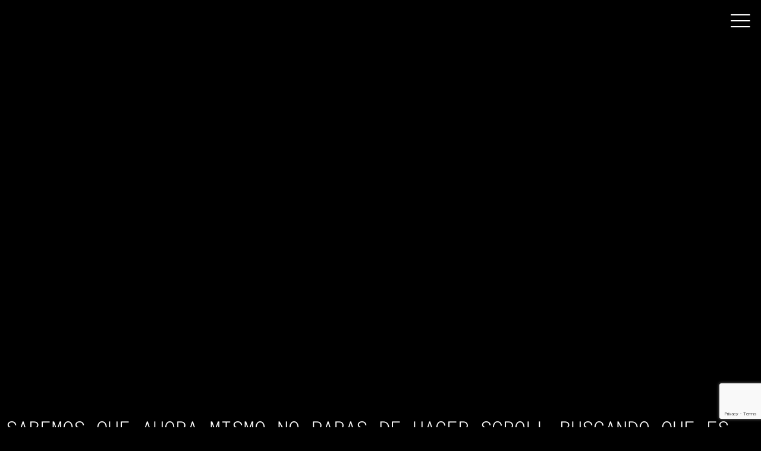

--- FILE ---
content_type: text/html; charset=UTF-8
request_url: https://glassagencia.com/contacto/
body_size: 36157
content:
<!DOCTYPE html><html lang="es"><head><script data-no-optimize="1">var litespeed_docref=sessionStorage.getItem("litespeed_docref");litespeed_docref&&(Object.defineProperty(document,"referrer",{get:function(){return litespeed_docref}}),sessionStorage.removeItem("litespeed_docref"));</script> <meta charset="UTF-8" /><meta name="viewport" content="width=device-width, initial-scale=1" /><link rel="profile" href="http://gmpg.org/xfn/11" /><link rel="pingback" href="https://glassagencia.com/xmlrpc.php" /><meta name='robots' content='index, follow, max-image-preview:large, max-snippet:-1, max-video-preview:-1' />
 <script id="google_gtagjs-js-consent-mode-data-layer">window.dataLayer = window.dataLayer || [];function gtag(){dataLayer.push(arguments);}
gtag('consent', 'default', {"ad_personalization":"denied","ad_storage":"denied","ad_user_data":"denied","analytics_storage":"denied","functionality_storage":"denied","security_storage":"denied","personalization_storage":"denied","region":["AT","BE","BG","CH","CY","CZ","DE","DK","EE","ES","FI","FR","GB","GR","HR","HU","IE","IS","IT","LI","LT","LU","LV","MT","NL","NO","PL","PT","RO","SE","SI","SK"],"wait_for_update":500});
window._googlesitekitConsentCategoryMap = {"statistics":["analytics_storage"],"marketing":["ad_storage","ad_user_data","ad_personalization"],"functional":["functionality_storage","security_storage"],"preferences":["personalization_storage"]};
window._googlesitekitConsents = {"ad_personalization":"denied","ad_storage":"denied","ad_user_data":"denied","analytics_storage":"denied","functionality_storage":"denied","security_storage":"denied","personalization_storage":"denied","region":["AT","BE","BG","CH","CY","CZ","DE","DK","EE","ES","FI","FR","GB","GR","HR","HU","IE","IS","IT","LI","LT","LU","LV","MT","NL","NO","PL","PT","RO","SE","SI","SK"],"wait_for_update":500};</script> <title>Contacto Glass Agencia | Hablemos de tu Proyecto</title><meta name="description" content="Contacto Glass Agencia . ¿Necesitas Management, Booking o Comunicación? Envíanos tu propuesta y hablamos sobre tu proyecto." /><link rel="canonical" href="https://glassagencia.com/contacto/" /><meta property="og:locale" content="es_ES" /><meta property="og:type" content="article" /><meta property="og:title" content="Contacto Glass Agencia" /><meta property="og:description" content="Contacto Glass Agencia. ¿Necesitas Management, Booking o Comunicación? Envíanos tu propuesta y hablemos de tu proyecto.Contacto Glass Agencia" /><meta property="og:url" content="https://glassagencia.com/contacto/" /><meta property="og:site_name" content="Glass Agencia" /><meta property="article:modified_time" content="2025-10-27T21:36:14+00:00" /><meta property="og:image" content="https://glassagencia.com/wp-content/uploads/2024/04/GLASS-BLAK-LOGO-SF.png" /><meta property="og:image:width" content="1080" /><meta property="og:image:height" content="716" /><meta property="og:image:type" content="image/png" /><meta name="twitter:card" content="summary_large_image" /><meta name="twitter:title" content="Contacto Glass Agencia" /><meta name="twitter:description" content="Contacto Glass Agencia. ¿Necesitas Management, Booking o Comunicación? Envíanos tu propuesta y hablemos de tu proyecto.Contacto Glass Agencia" /><meta name="twitter:image" content="https://glassagencia.com/wp-content/uploads/2024/04/GLASS-BLAK-LOGO-SF.png" /><meta name="twitter:label1" content="Tiempo de lectura" /><meta name="twitter:data1" content="1 minuto" /> <script type="application/ld+json" class="yoast-schema-graph">{"@context":"https://schema.org","@graph":[{"@type":"WebPage","@id":"https://glassagencia.com/contacto/","url":"https://glassagencia.com/contacto/","name":"Contacto Glass Agencia | Hablemos de tu Proyecto","isPartOf":{"@id":"https://glassagencia.com/#website"},"primaryImageOfPage":{"@id":"https://glassagencia.com/contacto/#primaryimage"},"image":{"@id":"https://glassagencia.com/contacto/#primaryimage"},"thumbnailUrl":"https://glassagencia.com/wp-content/uploads/2024/04/GLASS-BLAK-LOGO-SF.png","datePublished":"2024-04-29T19:59:35+00:00","dateModified":"2025-10-27T21:36:14+00:00","description":"Contacto Glass Agencia . ¿Necesitas Management, Booking o Comunicación? Envíanos tu propuesta y hablamos sobre tu proyecto.","breadcrumb":{"@id":"https://glassagencia.com/contacto/#breadcrumb"},"inLanguage":"es","potentialAction":[{"@type":"ReadAction","target":["https://glassagencia.com/contacto/"]}]},{"@type":"ImageObject","inLanguage":"es","@id":"https://glassagencia.com/contacto/#primaryimage","url":"https://glassagencia.com/wp-content/uploads/2024/04/GLASS-BLAK-LOGO-SF.png","contentUrl":"https://glassagencia.com/wp-content/uploads/2024/04/GLASS-BLAK-LOGO-SF.png","width":1080,"height":716},{"@type":"BreadcrumbList","@id":"https://glassagencia.com/contacto/#breadcrumb","itemListElement":[{"@type":"ListItem","position":1,"name":"Portada","item":"https://glassagencia.com/"},{"@type":"ListItem","position":2,"name":"Contacto"}]},{"@type":"WebSite","@id":"https://glassagencia.com/#website","url":"https://glassagencia.com/","name":"Glass Agencia","description":"En un mundo saturado de ruido y mensajes intrusivos, la comunicación sostenible emerge como un diamante de claridad y respeto. Al igual que el cristal refleja la luz en todas sus facetas, nuestra forma de comunicar busca ser transparente, honesta y auténtica. Tallando diamantes de comunicación, nos sumergimos en la construcción de relaciones significativas con nuestra audiencia. No buscamos invadir con mensajes intrusivos, sino tejer un diálogo fluido y enriquecedor. Nuestra brújula siempre apunta hacia la preservación de valores y el respeto por el entorno. En cada acción, nos guiamos por la coherencia entre nuestro mensaje y nuestras metas. Comunicar de forma sostenible no solo es un compromiso con nuestros valores, sino también con el mundo que nos rodea. Al igual que un cristal puro refleja la belleza del mundo a su alrededor, una comunicación responsable alimenta un ecosistema comunicativo próspero y beneficioso para todos.","publisher":{"@id":"https://glassagencia.com/#organization"},"alternateName":"GLASS MANAGEMENT Y PRODUCCIONES, S.L.","potentialAction":[{"@type":"SearchAction","target":{"@type":"EntryPoint","urlTemplate":"https://glassagencia.com/?s={search_term_string}"},"query-input":{"@type":"PropertyValueSpecification","valueRequired":true,"valueName":"search_term_string"}}],"inLanguage":"es"},{"@type":"Organization","@id":"https://glassagencia.com/#organization","name":"Glass Agencia","alternateName":"GLASS MANAGEMENT Y PRODUCCIONES, S.L.","url":"https://glassagencia.com/","logo":{"@type":"ImageObject","inLanguage":"es","@id":"https://glassagencia.com/#/schema/logo/image/","url":"https://glassagencia.com/wp-content/uploads/2024/04/GLASS-BLAK-LOGO-SF.png","contentUrl":"https://glassagencia.com/wp-content/uploads/2024/04/GLASS-BLAK-LOGO-SF.png","width":1080,"height":716,"caption":"Glass Agencia"},"image":{"@id":"https://glassagencia.com/#/schema/logo/image/"},"sameAs":["https://www.instagram.com/glassagencia/"]}]}</script>  <script type='application/javascript'  id='pys-version-script'>console.log('PixelYourSite Free version 11.1.5.2');</script> <link rel='dns-prefetch' href='//www.googletagmanager.com' /><link rel="alternate" type="application/rss+xml" title="Glass Agencia &raquo; Feed" href="https://glassagencia.com/feed/" /><link rel="alternate" type="application/rss+xml" title="Glass Agencia &raquo; Feed de los comentarios" href="https://glassagencia.com/comments/feed/" /><link rel="alternate" title="oEmbed (JSON)" type="application/json+oembed" href="https://glassagencia.com/wp-json/oembed/1.0/embed?url=https%3A%2F%2Fglassagencia.com%2Fcontacto%2F" /><link rel="alternate" title="oEmbed (XML)" type="text/xml+oembed" href="https://glassagencia.com/wp-json/oembed/1.0/embed?url=https%3A%2F%2Fglassagencia.com%2Fcontacto%2F&#038;format=xml" /><style id='wp-img-auto-sizes-contain-inline-css'>img:is([sizes=auto i],[sizes^="auto," i]){contain-intrinsic-size:3000px 1500px}</style><link data-optimized="1" rel='stylesheet' id='fluentform-elementor-widget-css' href='https://glassagencia.com/wp-content/litespeed/css/38ebfb24ff1735b06fb7694dacdf2e29.css?ver=51985' media='all' /><link data-optimized="1" rel='stylesheet' id='hfe-widgets-style-css' href='https://glassagencia.com/wp-content/litespeed/css/7c9eea75611c9f4ac1ee35216e3f1de9.css?ver=73402' media='all' /><style id='global-styles-inline-css'>:root{--wp--preset--aspect-ratio--square:1;--wp--preset--aspect-ratio--4-3:4/3;--wp--preset--aspect-ratio--3-4:3/4;--wp--preset--aspect-ratio--3-2:3/2;--wp--preset--aspect-ratio--2-3:2/3;--wp--preset--aspect-ratio--16-9:16/9;--wp--preset--aspect-ratio--9-16:9/16;--wp--preset--color--black:#000000;--wp--preset--color--cyan-bluish-gray:#abb8c3;--wp--preset--color--white:#ffffff;--wp--preset--color--pale-pink:#f78da7;--wp--preset--color--vivid-red:#cf2e2e;--wp--preset--color--luminous-vivid-orange:#ff6900;--wp--preset--color--luminous-vivid-amber:#fcb900;--wp--preset--color--light-green-cyan:#7bdcb5;--wp--preset--color--vivid-green-cyan:#00d084;--wp--preset--color--pale-cyan-blue:#8ed1fc;--wp--preset--color--vivid-cyan-blue:#0693e3;--wp--preset--color--vivid-purple:#9b51e0;--wp--preset--gradient--vivid-cyan-blue-to-vivid-purple:linear-gradient(135deg,rgb(6,147,227) 0%,rgb(155,81,224) 100%);--wp--preset--gradient--light-green-cyan-to-vivid-green-cyan:linear-gradient(135deg,rgb(122,220,180) 0%,rgb(0,208,130) 100%);--wp--preset--gradient--luminous-vivid-amber-to-luminous-vivid-orange:linear-gradient(135deg,rgb(252,185,0) 0%,rgb(255,105,0) 100%);--wp--preset--gradient--luminous-vivid-orange-to-vivid-red:linear-gradient(135deg,rgb(255,105,0) 0%,rgb(207,46,46) 100%);--wp--preset--gradient--very-light-gray-to-cyan-bluish-gray:linear-gradient(135deg,rgb(238,238,238) 0%,rgb(169,184,195) 100%);--wp--preset--gradient--cool-to-warm-spectrum:linear-gradient(135deg,rgb(74,234,220) 0%,rgb(151,120,209) 20%,rgb(207,42,186) 40%,rgb(238,44,130) 60%,rgb(251,105,98) 80%,rgb(254,248,76) 100%);--wp--preset--gradient--blush-light-purple:linear-gradient(135deg,rgb(255,206,236) 0%,rgb(152,150,240) 100%);--wp--preset--gradient--blush-bordeaux:linear-gradient(135deg,rgb(254,205,165) 0%,rgb(254,45,45) 50%,rgb(107,0,62) 100%);--wp--preset--gradient--luminous-dusk:linear-gradient(135deg,rgb(255,203,112) 0%,rgb(199,81,192) 50%,rgb(65,88,208) 100%);--wp--preset--gradient--pale-ocean:linear-gradient(135deg,rgb(255,245,203) 0%,rgb(182,227,212) 50%,rgb(51,167,181) 100%);--wp--preset--gradient--electric-grass:linear-gradient(135deg,rgb(202,248,128) 0%,rgb(113,206,126) 100%);--wp--preset--gradient--midnight:linear-gradient(135deg,rgb(2,3,129) 0%,rgb(40,116,252) 100%);--wp--preset--font-size--small:13px;--wp--preset--font-size--medium:20px;--wp--preset--font-size--large:36px;--wp--preset--font-size--x-large:42px;--wp--preset--spacing--20:0.44rem;--wp--preset--spacing--30:0.67rem;--wp--preset--spacing--40:1rem;--wp--preset--spacing--50:1.5rem;--wp--preset--spacing--60:2.25rem;--wp--preset--spacing--70:3.38rem;--wp--preset--spacing--80:5.06rem;--wp--preset--shadow--natural:6px 6px 9px rgba(0, 0, 0, 0.2);--wp--preset--shadow--deep:12px 12px 50px rgba(0, 0, 0, 0.4);--wp--preset--shadow--sharp:6px 6px 0px rgba(0, 0, 0, 0.2);--wp--preset--shadow--outlined:6px 6px 0px -3px rgb(255, 255, 255), 6px 6px rgb(0, 0, 0);--wp--preset--shadow--crisp:6px 6px 0px rgb(0, 0, 0)}:root{--wp--style--global--content-size:800px;--wp--style--global--wide-size:1200px}:where(body){margin:0}.wp-site-blocks>.alignleft{float:left;margin-right:2em}.wp-site-blocks>.alignright{float:right;margin-left:2em}.wp-site-blocks>.aligncenter{justify-content:center;margin-left:auto;margin-right:auto}:where(.wp-site-blocks)>*{margin-block-start:24px;margin-block-end:0}:where(.wp-site-blocks)>:first-child{margin-block-start:0}:where(.wp-site-blocks)>:last-child{margin-block-end:0}:root{--wp--style--block-gap:24px}:root :where(.is-layout-flow)>:first-child{margin-block-start:0}:root :where(.is-layout-flow)>:last-child{margin-block-end:0}:root :where(.is-layout-flow)>*{margin-block-start:24px;margin-block-end:0}:root :where(.is-layout-constrained)>:first-child{margin-block-start:0}:root :where(.is-layout-constrained)>:last-child{margin-block-end:0}:root :where(.is-layout-constrained)>*{margin-block-start:24px;margin-block-end:0}:root :where(.is-layout-flex){gap:24px}:root :where(.is-layout-grid){gap:24px}.is-layout-flow>.alignleft{float:left;margin-inline-start:0;margin-inline-end:2em}.is-layout-flow>.alignright{float:right;margin-inline-start:2em;margin-inline-end:0}.is-layout-flow>.aligncenter{margin-left:auto!important;margin-right:auto!important}.is-layout-constrained>.alignleft{float:left;margin-inline-start:0;margin-inline-end:2em}.is-layout-constrained>.alignright{float:right;margin-inline-start:2em;margin-inline-end:0}.is-layout-constrained>.aligncenter{margin-left:auto!important;margin-right:auto!important}.is-layout-constrained>:where(:not(.alignleft):not(.alignright):not(.alignfull)){max-width:var(--wp--style--global--content-size);margin-left:auto!important;margin-right:auto!important}.is-layout-constrained>.alignwide{max-width:var(--wp--style--global--wide-size)}body .is-layout-flex{display:flex}.is-layout-flex{flex-wrap:wrap;align-items:center}.is-layout-flex>:is(*,div){margin:0}body .is-layout-grid{display:grid}.is-layout-grid>:is(*,div){margin:0}body{padding-top:0;padding-right:0;padding-bottom:0;padding-left:0}a:where(:not(.wp-element-button)){text-decoration:underline}:root :where(.wp-element-button,.wp-block-button__link){background-color:#32373c;border-width:0;color:#fff;font-family:inherit;font-size:inherit;font-style:inherit;font-weight:inherit;letter-spacing:inherit;line-height:inherit;padding-top:calc(0.667em + 2px);padding-right:calc(1.333em + 2px);padding-bottom:calc(0.667em + 2px);padding-left:calc(1.333em + 2px);text-decoration:none;text-transform:inherit}.has-black-color{color:var(--wp--preset--color--black)!important}.has-cyan-bluish-gray-color{color:var(--wp--preset--color--cyan-bluish-gray)!important}.has-white-color{color:var(--wp--preset--color--white)!important}.has-pale-pink-color{color:var(--wp--preset--color--pale-pink)!important}.has-vivid-red-color{color:var(--wp--preset--color--vivid-red)!important}.has-luminous-vivid-orange-color{color:var(--wp--preset--color--luminous-vivid-orange)!important}.has-luminous-vivid-amber-color{color:var(--wp--preset--color--luminous-vivid-amber)!important}.has-light-green-cyan-color{color:var(--wp--preset--color--light-green-cyan)!important}.has-vivid-green-cyan-color{color:var(--wp--preset--color--vivid-green-cyan)!important}.has-pale-cyan-blue-color{color:var(--wp--preset--color--pale-cyan-blue)!important}.has-vivid-cyan-blue-color{color:var(--wp--preset--color--vivid-cyan-blue)!important}.has-vivid-purple-color{color:var(--wp--preset--color--vivid-purple)!important}.has-black-background-color{background-color:var(--wp--preset--color--black)!important}.has-cyan-bluish-gray-background-color{background-color:var(--wp--preset--color--cyan-bluish-gray)!important}.has-white-background-color{background-color:var(--wp--preset--color--white)!important}.has-pale-pink-background-color{background-color:var(--wp--preset--color--pale-pink)!important}.has-vivid-red-background-color{background-color:var(--wp--preset--color--vivid-red)!important}.has-luminous-vivid-orange-background-color{background-color:var(--wp--preset--color--luminous-vivid-orange)!important}.has-luminous-vivid-amber-background-color{background-color:var(--wp--preset--color--luminous-vivid-amber)!important}.has-light-green-cyan-background-color{background-color:var(--wp--preset--color--light-green-cyan)!important}.has-vivid-green-cyan-background-color{background-color:var(--wp--preset--color--vivid-green-cyan)!important}.has-pale-cyan-blue-background-color{background-color:var(--wp--preset--color--pale-cyan-blue)!important}.has-vivid-cyan-blue-background-color{background-color:var(--wp--preset--color--vivid-cyan-blue)!important}.has-vivid-purple-background-color{background-color:var(--wp--preset--color--vivid-purple)!important}.has-black-border-color{border-color:var(--wp--preset--color--black)!important}.has-cyan-bluish-gray-border-color{border-color:var(--wp--preset--color--cyan-bluish-gray)!important}.has-white-border-color{border-color:var(--wp--preset--color--white)!important}.has-pale-pink-border-color{border-color:var(--wp--preset--color--pale-pink)!important}.has-vivid-red-border-color{border-color:var(--wp--preset--color--vivid-red)!important}.has-luminous-vivid-orange-border-color{border-color:var(--wp--preset--color--luminous-vivid-orange)!important}.has-luminous-vivid-amber-border-color{border-color:var(--wp--preset--color--luminous-vivid-amber)!important}.has-light-green-cyan-border-color{border-color:var(--wp--preset--color--light-green-cyan)!important}.has-vivid-green-cyan-border-color{border-color:var(--wp--preset--color--vivid-green-cyan)!important}.has-pale-cyan-blue-border-color{border-color:var(--wp--preset--color--pale-cyan-blue)!important}.has-vivid-cyan-blue-border-color{border-color:var(--wp--preset--color--vivid-cyan-blue)!important}.has-vivid-purple-border-color{border-color:var(--wp--preset--color--vivid-purple)!important}.has-vivid-cyan-blue-to-vivid-purple-gradient-background{background:var(--wp--preset--gradient--vivid-cyan-blue-to-vivid-purple)!important}.has-light-green-cyan-to-vivid-green-cyan-gradient-background{background:var(--wp--preset--gradient--light-green-cyan-to-vivid-green-cyan)!important}.has-luminous-vivid-amber-to-luminous-vivid-orange-gradient-background{background:var(--wp--preset--gradient--luminous-vivid-amber-to-luminous-vivid-orange)!important}.has-luminous-vivid-orange-to-vivid-red-gradient-background{background:var(--wp--preset--gradient--luminous-vivid-orange-to-vivid-red)!important}.has-very-light-gray-to-cyan-bluish-gray-gradient-background{background:var(--wp--preset--gradient--very-light-gray-to-cyan-bluish-gray)!important}.has-cool-to-warm-spectrum-gradient-background{background:var(--wp--preset--gradient--cool-to-warm-spectrum)!important}.has-blush-light-purple-gradient-background{background:var(--wp--preset--gradient--blush-light-purple)!important}.has-blush-bordeaux-gradient-background{background:var(--wp--preset--gradient--blush-bordeaux)!important}.has-luminous-dusk-gradient-background{background:var(--wp--preset--gradient--luminous-dusk)!important}.has-pale-ocean-gradient-background{background:var(--wp--preset--gradient--pale-ocean)!important}.has-electric-grass-gradient-background{background:var(--wp--preset--gradient--electric-grass)!important}.has-midnight-gradient-background{background:var(--wp--preset--gradient--midnight)!important}.has-small-font-size{font-size:var(--wp--preset--font-size--small)!important}.has-medium-font-size{font-size:var(--wp--preset--font-size--medium)!important}.has-large-font-size{font-size:var(--wp--preset--font-size--large)!important}.has-x-large-font-size{font-size:var(--wp--preset--font-size--x-large)!important}:root :where(.wp-block-pullquote){font-size:1.5em;line-height:1.6}</style><link data-optimized="1" rel='stylesheet' id='contact-form-7-css' href='https://glassagencia.com/wp-content/litespeed/css/7f708726fe6082f575808732c3f2be83.css?ver=21d31' media='all' /><link data-optimized="1" rel='stylesheet' id='marvy-custom-css' href='https://glassagencia.com/wp-content/litespeed/css/ee4bde35cf363af90469d33f451bf001.css?ver=b79b6' media='all' /><link data-optimized="1" rel='stylesheet' id='wpcustom-cursors-css' href='https://glassagencia.com/wp-content/litespeed/css/3fe138e05675364caa6c6d952ade155d.css?ver=716fb' media='all' /><link data-optimized="1" rel='stylesheet' id='cmplz-general-css' href='https://glassagencia.com/wp-content/litespeed/css/c4714a7c41543c49dedac6925505aa59.css?ver=daccb' media='all' /><link data-optimized="1" rel='stylesheet' id='ivory-search-styles-css' href='https://glassagencia.com/wp-content/litespeed/css/5e6d5f9c19320ae724ad84fe6b392816.css?ver=6669a' media='all' /><link data-optimized="1" rel='stylesheet' id='hfe-style-css' href='https://glassagencia.com/wp-content/litespeed/css/e134fa1717d1c7b92a24a290e39e0703.css?ver=c349d' media='all' /><link data-optimized="1" rel='stylesheet' id='elementor-icons-css' href='https://glassagencia.com/wp-content/litespeed/css/da093fb90eb468b67f2e788ed750ad01.css?ver=efd66' media='all' /><link data-optimized="1" rel='stylesheet' id='elementor-frontend-css' href='https://glassagencia.com/wp-content/litespeed/css/f9062137c43f94bb318d120b16f2e06e.css?ver=f42a5' media='all' /><style id='elementor-frontend-inline-css'>@-webkit-keyframes ha_fadeIn{0%{opacity:0}to{opacity:1}}@keyframes ha_fadeIn{0%{opacity:0}to{opacity:1}}@-webkit-keyframes ha_zoomIn{0%{opacity:0;-webkit-transform:scale3d(.3,.3,.3);transform:scale3d(.3,.3,.3)}50%{opacity:1}}@keyframes ha_zoomIn{0%{opacity:0;-webkit-transform:scale3d(.3,.3,.3);transform:scale3d(.3,.3,.3)}50%{opacity:1}}@-webkit-keyframes ha_rollIn{0%{opacity:0;-webkit-transform:translate3d(-100%,0,0) rotate3d(0,0,1,-120deg);transform:translate3d(-100%,0,0) rotate3d(0,0,1,-120deg)}to{opacity:1}}@keyframes ha_rollIn{0%{opacity:0;-webkit-transform:translate3d(-100%,0,0) rotate3d(0,0,1,-120deg);transform:translate3d(-100%,0,0) rotate3d(0,0,1,-120deg)}to{opacity:1}}@-webkit-keyframes ha_bounce{0%,20%,53%,to{-webkit-animation-timing-function:cubic-bezier(.215,.61,.355,1);animation-timing-function:cubic-bezier(.215,.61,.355,1)}40%,43%{-webkit-transform:translate3d(0,-30px,0) scaleY(1.1);transform:translate3d(0,-30px,0) scaleY(1.1);-webkit-animation-timing-function:cubic-bezier(.755,.05,.855,.06);animation-timing-function:cubic-bezier(.755,.05,.855,.06)}70%{-webkit-transform:translate3d(0,-15px,0) scaleY(1.05);transform:translate3d(0,-15px,0) scaleY(1.05);-webkit-animation-timing-function:cubic-bezier(.755,.05,.855,.06);animation-timing-function:cubic-bezier(.755,.05,.855,.06)}80%{-webkit-transition-timing-function:cubic-bezier(.215,.61,.355,1);transition-timing-function:cubic-bezier(.215,.61,.355,1);-webkit-transform:translate3d(0,0,0) scaleY(.95);transform:translate3d(0,0,0) scaleY(.95)}90%{-webkit-transform:translate3d(0,-4px,0) scaleY(1.02);transform:translate3d(0,-4px,0) scaleY(1.02)}}@keyframes ha_bounce{0%,20%,53%,to{-webkit-animation-timing-function:cubic-bezier(.215,.61,.355,1);animation-timing-function:cubic-bezier(.215,.61,.355,1)}40%,43%{-webkit-transform:translate3d(0,-30px,0) scaleY(1.1);transform:translate3d(0,-30px,0) scaleY(1.1);-webkit-animation-timing-function:cubic-bezier(.755,.05,.855,.06);animation-timing-function:cubic-bezier(.755,.05,.855,.06)}70%{-webkit-transform:translate3d(0,-15px,0) scaleY(1.05);transform:translate3d(0,-15px,0) scaleY(1.05);-webkit-animation-timing-function:cubic-bezier(.755,.05,.855,.06);animation-timing-function:cubic-bezier(.755,.05,.855,.06)}80%{-webkit-transition-timing-function:cubic-bezier(.215,.61,.355,1);transition-timing-function:cubic-bezier(.215,.61,.355,1);-webkit-transform:translate3d(0,0,0) scaleY(.95);transform:translate3d(0,0,0) scaleY(.95)}90%{-webkit-transform:translate3d(0,-4px,0) scaleY(1.02);transform:translate3d(0,-4px,0) scaleY(1.02)}}@-webkit-keyframes ha_bounceIn{0%,20%,40%,60%,80%,to{-webkit-animation-timing-function:cubic-bezier(.215,.61,.355,1);animation-timing-function:cubic-bezier(.215,.61,.355,1)}0%{opacity:0;-webkit-transform:scale3d(.3,.3,.3);transform:scale3d(.3,.3,.3)}20%{-webkit-transform:scale3d(1.1,1.1,1.1);transform:scale3d(1.1,1.1,1.1)}40%{-webkit-transform:scale3d(.9,.9,.9);transform:scale3d(.9,.9,.9)}60%{opacity:1;-webkit-transform:scale3d(1.03,1.03,1.03);transform:scale3d(1.03,1.03,1.03)}80%{-webkit-transform:scale3d(.97,.97,.97);transform:scale3d(.97,.97,.97)}to{opacity:1}}@keyframes ha_bounceIn{0%,20%,40%,60%,80%,to{-webkit-animation-timing-function:cubic-bezier(.215,.61,.355,1);animation-timing-function:cubic-bezier(.215,.61,.355,1)}0%{opacity:0;-webkit-transform:scale3d(.3,.3,.3);transform:scale3d(.3,.3,.3)}20%{-webkit-transform:scale3d(1.1,1.1,1.1);transform:scale3d(1.1,1.1,1.1)}40%{-webkit-transform:scale3d(.9,.9,.9);transform:scale3d(.9,.9,.9)}60%{opacity:1;-webkit-transform:scale3d(1.03,1.03,1.03);transform:scale3d(1.03,1.03,1.03)}80%{-webkit-transform:scale3d(.97,.97,.97);transform:scale3d(.97,.97,.97)}to{opacity:1}}@-webkit-keyframes ha_flipInX{0%{opacity:0;-webkit-transform:perspective(400px) rotate3d(1,0,0,90deg);transform:perspective(400px) rotate3d(1,0,0,90deg);-webkit-animation-timing-function:ease-in;animation-timing-function:ease-in}40%{-webkit-transform:perspective(400px) rotate3d(1,0,0,-20deg);transform:perspective(400px) rotate3d(1,0,0,-20deg);-webkit-animation-timing-function:ease-in;animation-timing-function:ease-in}60%{opacity:1;-webkit-transform:perspective(400px) rotate3d(1,0,0,10deg);transform:perspective(400px) rotate3d(1,0,0,10deg)}80%{-webkit-transform:perspective(400px) rotate3d(1,0,0,-5deg);transform:perspective(400px) rotate3d(1,0,0,-5deg)}}@keyframes ha_flipInX{0%{opacity:0;-webkit-transform:perspective(400px) rotate3d(1,0,0,90deg);transform:perspective(400px) rotate3d(1,0,0,90deg);-webkit-animation-timing-function:ease-in;animation-timing-function:ease-in}40%{-webkit-transform:perspective(400px) rotate3d(1,0,0,-20deg);transform:perspective(400px) rotate3d(1,0,0,-20deg);-webkit-animation-timing-function:ease-in;animation-timing-function:ease-in}60%{opacity:1;-webkit-transform:perspective(400px) rotate3d(1,0,0,10deg);transform:perspective(400px) rotate3d(1,0,0,10deg)}80%{-webkit-transform:perspective(400px) rotate3d(1,0,0,-5deg);transform:perspective(400px) rotate3d(1,0,0,-5deg)}}@-webkit-keyframes ha_flipInY{0%{opacity:0;-webkit-transform:perspective(400px) rotate3d(0,1,0,90deg);transform:perspective(400px) rotate3d(0,1,0,90deg);-webkit-animation-timing-function:ease-in;animation-timing-function:ease-in}40%{-webkit-transform:perspective(400px) rotate3d(0,1,0,-20deg);transform:perspective(400px) rotate3d(0,1,0,-20deg);-webkit-animation-timing-function:ease-in;animation-timing-function:ease-in}60%{opacity:1;-webkit-transform:perspective(400px) rotate3d(0,1,0,10deg);transform:perspective(400px) rotate3d(0,1,0,10deg)}80%{-webkit-transform:perspective(400px) rotate3d(0,1,0,-5deg);transform:perspective(400px) rotate3d(0,1,0,-5deg)}}@keyframes ha_flipInY{0%{opacity:0;-webkit-transform:perspective(400px) rotate3d(0,1,0,90deg);transform:perspective(400px) rotate3d(0,1,0,90deg);-webkit-animation-timing-function:ease-in;animation-timing-function:ease-in}40%{-webkit-transform:perspective(400px) rotate3d(0,1,0,-20deg);transform:perspective(400px) rotate3d(0,1,0,-20deg);-webkit-animation-timing-function:ease-in;animation-timing-function:ease-in}60%{opacity:1;-webkit-transform:perspective(400px) rotate3d(0,1,0,10deg);transform:perspective(400px) rotate3d(0,1,0,10deg)}80%{-webkit-transform:perspective(400px) rotate3d(0,1,0,-5deg);transform:perspective(400px) rotate3d(0,1,0,-5deg)}}@-webkit-keyframes ha_swing{20%{-webkit-transform:rotate3d(0,0,1,15deg);transform:rotate3d(0,0,1,15deg)}40%{-webkit-transform:rotate3d(0,0,1,-10deg);transform:rotate3d(0,0,1,-10deg)}60%{-webkit-transform:rotate3d(0,0,1,5deg);transform:rotate3d(0,0,1,5deg)}80%{-webkit-transform:rotate3d(0,0,1,-5deg);transform:rotate3d(0,0,1,-5deg)}}@keyframes ha_swing{20%{-webkit-transform:rotate3d(0,0,1,15deg);transform:rotate3d(0,0,1,15deg)}40%{-webkit-transform:rotate3d(0,0,1,-10deg);transform:rotate3d(0,0,1,-10deg)}60%{-webkit-transform:rotate3d(0,0,1,5deg);transform:rotate3d(0,0,1,5deg)}80%{-webkit-transform:rotate3d(0,0,1,-5deg);transform:rotate3d(0,0,1,-5deg)}}@-webkit-keyframes ha_slideInDown{0%{visibility:visible;-webkit-transform:translate3d(0,-100%,0);transform:translate3d(0,-100%,0)}}@keyframes ha_slideInDown{0%{visibility:visible;-webkit-transform:translate3d(0,-100%,0);transform:translate3d(0,-100%,0)}}@-webkit-keyframes ha_slideInUp{0%{visibility:visible;-webkit-transform:translate3d(0,100%,0);transform:translate3d(0,100%,0)}}@keyframes ha_slideInUp{0%{visibility:visible;-webkit-transform:translate3d(0,100%,0);transform:translate3d(0,100%,0)}}@-webkit-keyframes ha_slideInLeft{0%{visibility:visible;-webkit-transform:translate3d(-100%,0,0);transform:translate3d(-100%,0,0)}}@keyframes ha_slideInLeft{0%{visibility:visible;-webkit-transform:translate3d(-100%,0,0);transform:translate3d(-100%,0,0)}}@-webkit-keyframes ha_slideInRight{0%{visibility:visible;-webkit-transform:translate3d(100%,0,0);transform:translate3d(100%,0,0)}}@keyframes ha_slideInRight{0%{visibility:visible;-webkit-transform:translate3d(100%,0,0);transform:translate3d(100%,0,0)}}.ha_fadeIn{-webkit-animation-name:ha_fadeIn;animation-name:ha_fadeIn}.ha_zoomIn{-webkit-animation-name:ha_zoomIn;animation-name:ha_zoomIn}.ha_rollIn{-webkit-animation-name:ha_rollIn;animation-name:ha_rollIn}.ha_bounce{-webkit-transform-origin:center bottom;-ms-transform-origin:center bottom;transform-origin:center bottom;-webkit-animation-name:ha_bounce;animation-name:ha_bounce}.ha_bounceIn{-webkit-animation-name:ha_bounceIn;animation-name:ha_bounceIn;-webkit-animation-duration:.75s;-webkit-animation-duration:calc(var(--animate-duration)*.75);animation-duration:.75s;animation-duration:calc(var(--animate-duration)*.75)}.ha_flipInX,.ha_flipInY{-webkit-animation-name:ha_flipInX;animation-name:ha_flipInX;-webkit-backface-visibility:visible!important;backface-visibility:visible!important}.ha_flipInY{-webkit-animation-name:ha_flipInY;animation-name:ha_flipInY}.ha_swing{-webkit-transform-origin:top center;-ms-transform-origin:top center;transform-origin:top center;-webkit-animation-name:ha_swing;animation-name:ha_swing}.ha_slideInDown{-webkit-animation-name:ha_slideInDown;animation-name:ha_slideInDown}.ha_slideInUp{-webkit-animation-name:ha_slideInUp;animation-name:ha_slideInUp}.ha_slideInLeft{-webkit-animation-name:ha_slideInLeft;animation-name:ha_slideInLeft}.ha_slideInRight{-webkit-animation-name:ha_slideInRight;animation-name:ha_slideInRight}.ha-css-transform-yes{-webkit-transition-duration:var(--ha-tfx-transition-duration,.2s);transition-duration:var(--ha-tfx-transition-duration,.2s);-webkit-transition-property:-webkit-transform;transition-property:transform;transition-property:transform,-webkit-transform;-webkit-transform:translate(var(--ha-tfx-translate-x,0),var(--ha-tfx-translate-y,0)) scale(var(--ha-tfx-scale-x,1),var(--ha-tfx-scale-y,1)) skew(var(--ha-tfx-skew-x,0),var(--ha-tfx-skew-y,0)) rotateX(var(--ha-tfx-rotate-x,0)) rotateY(var(--ha-tfx-rotate-y,0)) rotateZ(var(--ha-tfx-rotate-z,0));transform:translate(var(--ha-tfx-translate-x,0),var(--ha-tfx-translate-y,0)) scale(var(--ha-tfx-scale-x,1),var(--ha-tfx-scale-y,1)) skew(var(--ha-tfx-skew-x,0),var(--ha-tfx-skew-y,0)) rotateX(var(--ha-tfx-rotate-x,0)) rotateY(var(--ha-tfx-rotate-y,0)) rotateZ(var(--ha-tfx-rotate-z,0))}.ha-css-transform-yes:hover{-webkit-transform:translate(var(--ha-tfx-translate-x-hover,var(--ha-tfx-translate-x,0)),var(--ha-tfx-translate-y-hover,var(--ha-tfx-translate-y,0))) scale(var(--ha-tfx-scale-x-hover,var(--ha-tfx-scale-x,1)),var(--ha-tfx-scale-y-hover,var(--ha-tfx-scale-y,1))) skew(var(--ha-tfx-skew-x-hover,var(--ha-tfx-skew-x,0)),var(--ha-tfx-skew-y-hover,var(--ha-tfx-skew-y,0))) rotateX(var(--ha-tfx-rotate-x-hover,var(--ha-tfx-rotate-x,0))) rotateY(var(--ha-tfx-rotate-y-hover,var(--ha-tfx-rotate-y,0))) rotateZ(var(--ha-tfx-rotate-z-hover,var(--ha-tfx-rotate-z,0)));transform:translate(var(--ha-tfx-translate-x-hover,var(--ha-tfx-translate-x,0)),var(--ha-tfx-translate-y-hover,var(--ha-tfx-translate-y,0))) scale(var(--ha-tfx-scale-x-hover,var(--ha-tfx-scale-x,1)),var(--ha-tfx-scale-y-hover,var(--ha-tfx-scale-y,1))) skew(var(--ha-tfx-skew-x-hover,var(--ha-tfx-skew-x,0)),var(--ha-tfx-skew-y-hover,var(--ha-tfx-skew-y,0))) rotateX(var(--ha-tfx-rotate-x-hover,var(--ha-tfx-rotate-x,0))) rotateY(var(--ha-tfx-rotate-y-hover,var(--ha-tfx-rotate-y,0))) rotateZ(var(--ha-tfx-rotate-z-hover,var(--ha-tfx-rotate-z,0)))}.happy-addon>.elementor-widget-container{word-wrap:break-word;overflow-wrap:break-word}.happy-addon>.elementor-widget-container,.happy-addon>.elementor-widget-container *{-webkit-box-sizing:border-box;box-sizing:border-box}.happy-addon:not(:has(.elementor-widget-container)),.happy-addon:not(:has(.elementor-widget-container)) *{-webkit-box-sizing:border-box;box-sizing:border-box;word-wrap:break-word;overflow-wrap:break-word}.happy-addon p:empty{display:none}.happy-addon .elementor-inline-editing{min-height:auto!important}.happy-addon-pro img{max-width:100%;height:auto;-o-object-fit:cover;object-fit:cover}.ha-screen-reader-text{position:absolute;overflow:hidden;clip:rect(1px,1px,1px,1px);margin:-1px;padding:0;width:1px;height:1px;border:0;word-wrap:normal!important;-webkit-clip-path:inset(50%);clip-path:inset(50%)}.ha-has-bg-overlay>.elementor-widget-container{position:relative;z-index:1}.ha-has-bg-overlay>.elementor-widget-container:before{position:absolute;top:0;left:0;z-index:-1;width:100%;height:100%;content:""}.ha-has-bg-overlay:not(:has(.elementor-widget-container)){position:relative;z-index:1}.ha-has-bg-overlay:not(:has(.elementor-widget-container)):before{position:absolute;top:0;left:0;z-index:-1;width:100%;height:100%;content:""}.ha-popup--is-enabled .ha-js-popup,.ha-popup--is-enabled .ha-js-popup img{cursor:-webkit-zoom-in!important;cursor:zoom-in!important}.mfp-wrap .mfp-arrow,.mfp-wrap .mfp-close{background-color:#fff0}.mfp-wrap .mfp-arrow:focus,.mfp-wrap .mfp-close:focus{outline-width:thin}.ha-advanced-tooltip-enable{position:relative;cursor:pointer;--ha-tooltip-arrow-color:black;--ha-tooltip-arrow-distance:0}.ha-advanced-tooltip-enable .ha-advanced-tooltip-content{position:absolute;z-index:999;display:none;padding:5px 0;width:120px;height:auto;border-radius:6px;background-color:#000;color:#fff;text-align:center;opacity:0}.ha-advanced-tooltip-enable .ha-advanced-tooltip-content::after{position:absolute;border-width:5px;border-style:solid;content:""}.ha-advanced-tooltip-enable .ha-advanced-tooltip-content.no-arrow::after{visibility:hidden}.ha-advanced-tooltip-enable .ha-advanced-tooltip-content.show{display:inline-block;opacity:1}.ha-advanced-tooltip-enable.ha-advanced-tooltip-top .ha-advanced-tooltip-content,body[data-elementor-device-mode=tablet] .ha-advanced-tooltip-enable.ha-advanced-tooltip-tablet-top .ha-advanced-tooltip-content{top:unset;right:0;bottom:calc(101% + var(--ha-tooltip-arrow-distance));left:0;margin:0 auto}.ha-advanced-tooltip-enable.ha-advanced-tooltip-top .ha-advanced-tooltip-content::after,body[data-elementor-device-mode=tablet] .ha-advanced-tooltip-enable.ha-advanced-tooltip-tablet-top .ha-advanced-tooltip-content::after{top:100%;right:unset;bottom:unset;left:50%;border-color:var(--ha-tooltip-arrow-color) #fff0 #fff0 #fff0;-webkit-transform:translateX(-50%);-ms-transform:translateX(-50%);transform:translateX(-50%)}.ha-advanced-tooltip-enable.ha-advanced-tooltip-bottom .ha-advanced-tooltip-content,body[data-elementor-device-mode=tablet] .ha-advanced-tooltip-enable.ha-advanced-tooltip-tablet-bottom .ha-advanced-tooltip-content{top:calc(101% + var(--ha-tooltip-arrow-distance));right:0;bottom:unset;left:0;margin:0 auto}.ha-advanced-tooltip-enable.ha-advanced-tooltip-bottom .ha-advanced-tooltip-content::after,body[data-elementor-device-mode=tablet] .ha-advanced-tooltip-enable.ha-advanced-tooltip-tablet-bottom .ha-advanced-tooltip-content::after{top:unset;right:unset;bottom:100%;left:50%;border-color:#fff0 #fff0 var(--ha-tooltip-arrow-color) #fff0;-webkit-transform:translateX(-50%);-ms-transform:translateX(-50%);transform:translateX(-50%)}.ha-advanced-tooltip-enable.ha-advanced-tooltip-left .ha-advanced-tooltip-content,body[data-elementor-device-mode=tablet] .ha-advanced-tooltip-enable.ha-advanced-tooltip-tablet-left .ha-advanced-tooltip-content{top:50%;right:calc(101% + var(--ha-tooltip-arrow-distance));bottom:unset;left:unset;-webkit-transform:translateY(-50%);-ms-transform:translateY(-50%);transform:translateY(-50%)}.ha-advanced-tooltip-enable.ha-advanced-tooltip-left .ha-advanced-tooltip-content::after,body[data-elementor-device-mode=tablet] .ha-advanced-tooltip-enable.ha-advanced-tooltip-tablet-left .ha-advanced-tooltip-content::after{top:50%;right:unset;bottom:unset;left:100%;border-color:#fff0 #fff0 #fff0 var(--ha-tooltip-arrow-color);-webkit-transform:translateY(-50%);-ms-transform:translateY(-50%);transform:translateY(-50%)}.ha-advanced-tooltip-enable.ha-advanced-tooltip-right .ha-advanced-tooltip-content,body[data-elementor-device-mode=tablet] .ha-advanced-tooltip-enable.ha-advanced-tooltip-tablet-right .ha-advanced-tooltip-content{top:50%;right:unset;bottom:unset;left:calc(101% + var(--ha-tooltip-arrow-distance));-webkit-transform:translateY(-50%);-ms-transform:translateY(-50%);transform:translateY(-50%)}.ha-advanced-tooltip-enable.ha-advanced-tooltip-right .ha-advanced-tooltip-content::after,body[data-elementor-device-mode=tablet] .ha-advanced-tooltip-enable.ha-advanced-tooltip-tablet-right .ha-advanced-tooltip-content::after{top:50%;right:100%;bottom:unset;left:unset;border-color:#fff0 var(--ha-tooltip-arrow-color) #fff0 #fff0;-webkit-transform:translateY(-50%);-ms-transform:translateY(-50%);transform:translateY(-50%)}body[data-elementor-device-mode=mobile] .ha-advanced-tooltip-enable.ha-advanced-tooltip-mobile-top .ha-advanced-tooltip-content{top:unset;right:0;bottom:calc(101% + var(--ha-tooltip-arrow-distance));left:0;margin:0 auto}body[data-elementor-device-mode=mobile] .ha-advanced-tooltip-enable.ha-advanced-tooltip-mobile-top .ha-advanced-tooltip-content::after{top:100%;right:unset;bottom:unset;left:50%;border-color:var(--ha-tooltip-arrow-color) #fff0 #fff0 #fff0;-webkit-transform:translateX(-50%);-ms-transform:translateX(-50%);transform:translateX(-50%)}body[data-elementor-device-mode=mobile] .ha-advanced-tooltip-enable.ha-advanced-tooltip-mobile-bottom .ha-advanced-tooltip-content{top:calc(101% + var(--ha-tooltip-arrow-distance));right:0;bottom:unset;left:0;margin:0 auto}body[data-elementor-device-mode=mobile] .ha-advanced-tooltip-enable.ha-advanced-tooltip-mobile-bottom .ha-advanced-tooltip-content::after{top:unset;right:unset;bottom:100%;left:50%;border-color:#fff0 #fff0 var(--ha-tooltip-arrow-color) #fff0;-webkit-transform:translateX(-50%);-ms-transform:translateX(-50%);transform:translateX(-50%)}body[data-elementor-device-mode=mobile] .ha-advanced-tooltip-enable.ha-advanced-tooltip-mobile-left .ha-advanced-tooltip-content{top:50%;right:calc(101% + var(--ha-tooltip-arrow-distance));bottom:unset;left:unset;-webkit-transform:translateY(-50%);-ms-transform:translateY(-50%);transform:translateY(-50%)}body[data-elementor-device-mode=mobile] .ha-advanced-tooltip-enable.ha-advanced-tooltip-mobile-left .ha-advanced-tooltip-content::after{top:50%;right:unset;bottom:unset;left:100%;border-color:#fff0 #fff0 #fff0 var(--ha-tooltip-arrow-color);-webkit-transform:translateY(-50%);-ms-transform:translateY(-50%);transform:translateY(-50%)}body[data-elementor-device-mode=mobile] .ha-advanced-tooltip-enable.ha-advanced-tooltip-mobile-right .ha-advanced-tooltip-content{top:50%;right:unset;bottom:unset;left:calc(101% + var(--ha-tooltip-arrow-distance));-webkit-transform:translateY(-50%);-ms-transform:translateY(-50%);transform:translateY(-50%)}body[data-elementor-device-mode=mobile] .ha-advanced-tooltip-enable.ha-advanced-tooltip-mobile-right .ha-advanced-tooltip-content::after{top:50%;right:100%;bottom:unset;left:unset;border-color:#fff0 var(--ha-tooltip-arrow-color) #fff0 #fff0;-webkit-transform:translateY(-50%);-ms-transform:translateY(-50%);transform:translateY(-50%)}body.elementor-editor-active .happy-addon.ha-gravityforms .gform_wrapper{display:block!important}.ha-scroll-to-top-wrap.ha-scroll-to-top-hide{display:none}.ha-scroll-to-top-wrap.edit-mode,.ha-scroll-to-top-wrap.single-page-off{display:none!important}.ha-scroll-to-top-button{position:fixed;right:15px;bottom:15px;z-index:9999;display:-webkit-box;display:-webkit-flex;display:-ms-flexbox;display:flex;-webkit-box-align:center;-webkit-align-items:center;align-items:center;-ms-flex-align:center;-webkit-box-pack:center;-ms-flex-pack:center;-webkit-justify-content:center;justify-content:center;width:50px;height:50px;border-radius:50px;background-color:#5636d1;color:#fff;text-align:center;opacity:1;cursor:pointer;-webkit-transition:all .3s;transition:all .3s}.ha-scroll-to-top-button i{color:#fff;font-size:16px}.ha-scroll-to-top-button:hover{background-color:#e2498a}</style><link data-optimized="1" rel='stylesheet' id='elementor-post-329-css' href='https://glassagencia.com/wp-content/litespeed/css/a5878bad8c4197602793611fbb640c37.css?ver=d4696' media='all' /><link data-optimized="1" rel='stylesheet' id='e-animation-fadeIn-css' href='https://glassagencia.com/wp-content/litespeed/css/a489788ebeb6fd8f8594c5f1b15cb0f5.css?ver=943d1' media='all' /><link data-optimized="1" rel='stylesheet' id='widget-heading-css' href='https://glassagencia.com/wp-content/litespeed/css/90e3d8a1b14c6a9ab87e25e3025aded1.css?ver=7f894' media='all' /><link data-optimized="1" rel='stylesheet' id='e-shapes-css' href='https://glassagencia.com/wp-content/litespeed/css/68a122b42b88bd755ed8043fac6942a9.css?ver=d0e70' media='all' /><link data-optimized="1" rel='stylesheet' id='elementor-post-11571-css' href='https://glassagencia.com/wp-content/litespeed/css/0edf62f9889d3e67bf8b116727213515.css?ver=ec9b9' media='all' /><link data-optimized="1" rel='stylesheet' id='elementor-post-13318-css' href='https://glassagencia.com/wp-content/litespeed/css/0caff1658d8c8fdb6a01e271d8285bbd.css?ver=bafb3' media='all' /><link data-optimized="1" rel='stylesheet' id='happy-icons-css' href='https://glassagencia.com/wp-content/litespeed/css/e808b09f93ebada1a2e237f8b5c8ca99.css?ver=c05a5' media='all' /><link data-optimized="1" rel='stylesheet' id='font-awesome-css' href='https://glassagencia.com/wp-content/litespeed/css/209531f58c1b07d228b60946aff04b81.css?ver=8d7fc' media='all' /><link data-optimized="1" rel='stylesheet' id='elementor-post-701-css' href='https://glassagencia.com/wp-content/litespeed/css/7f68e28048194434fa21d5c642fdf7a1.css?ver=960d7' media='all' /><link data-optimized="1" rel='stylesheet' id='hello-elementor-css' href='https://glassagencia.com/wp-content/litespeed/css/5be4f09586df77f54e0af7b1f82d651b.css?ver=74189' media='all' /><link data-optimized="1" rel='stylesheet' id='hello-elementor-theme-style-css' href='https://glassagencia.com/wp-content/litespeed/css/4bdcf57510ae3ea39162019091019651.css?ver=483a9' media='all' /><link data-optimized="1" rel='stylesheet' id='hello-elementor-header-footer-css' href='https://glassagencia.com/wp-content/litespeed/css/7513c8d98d7dca3eee8b996d849d8155.css?ver=662be' media='all' /><link data-optimized="1" rel='stylesheet' id='flick-css' href='https://glassagencia.com/wp-content/litespeed/css/e82682a9445700c74f3f448ec9e6972b.css?ver=717dc' media='all' /><link data-optimized="1" rel='stylesheet' id='mailchimp_sf_main_css-css' href='https://glassagencia.com/wp-content/litespeed/css/39dc39146d065ca7425b57c226ca5e5e.css?ver=0953a' media='all' /><link data-optimized="1" rel='stylesheet' id='hfe-elementor-icons-css' href='https://glassagencia.com/wp-content/litespeed/css/da093fb90eb468b67f2e788ed750ad01.css?ver=11b0a' media='all' /><link data-optimized="1" rel='stylesheet' id='hfe-icons-list-css' href='https://glassagencia.com/wp-content/litespeed/css/cb24aeadea8d2f0847c4de67d77c7914.css?ver=4bbd7' media='all' /><link data-optimized="1" rel='stylesheet' id='hfe-social-icons-css' href='https://glassagencia.com/wp-content/litespeed/css/e4f743d281d8345e53c616819022c2b2.css?ver=df43b' media='all' /><link data-optimized="1" rel='stylesheet' id='hfe-social-share-icons-brands-css' href='https://glassagencia.com/wp-content/litespeed/css/5f9bab51fd74baaeced03630a2093dc2.css?ver=73911' media='all' /><link data-optimized="1" rel='stylesheet' id='hfe-social-share-icons-fontawesome-css' href='https://glassagencia.com/wp-content/litespeed/css/b1f49f47fdf9f5575c93932c5bad7583.css?ver=e1c82' media='all' /><link data-optimized="1" rel='stylesheet' id='hfe-nav-menu-icons-css' href='https://glassagencia.com/wp-content/litespeed/css/8cfbe58c21a4bb3158a9b24a72d2066e.css?ver=3f668' media='all' /><link data-optimized="1" rel='stylesheet' id='ekit-widget-styles-css' href='https://glassagencia.com/wp-content/litespeed/css/5d1e04cc146de96b92bd83fbebf7ef7b.css?ver=b3844' media='all' /><link data-optimized="1" rel='stylesheet' id='ekit-responsive-css' href='https://glassagencia.com/wp-content/litespeed/css/136eecdf6f62400a25c088cdc16e9f07.css?ver=7deb2' media='all' /><link data-optimized="1" rel='stylesheet' id='wpr-text-animations-css-css' href='https://glassagencia.com/wp-content/litespeed/css/299c95dd820d642bc53a3e28c6fc4e35.css?ver=fd6b3' media='all' /><link data-optimized="1" rel='stylesheet' id='wpr-addons-css-css' href='https://glassagencia.com/wp-content/litespeed/css/6bccba86d062b78beb3ce4c84e99c341.css?ver=6ec7f' media='all' /><link data-optimized="1" rel='stylesheet' id='font-awesome-5-all-css' href='https://glassagencia.com/wp-content/litespeed/css/01024f06fc6988e37f7abd2b1a07f27b.css?ver=636ca' media='all' /><link data-optimized="1" rel='stylesheet' id='elementor-gf-local-robotomono-css' href='https://glassagencia.com/wp-content/litespeed/css/23e4249b4f0152c9c8e8a9863eea27a3.css?ver=c2666' media='all' /><link data-optimized="1" rel='stylesheet' id='elementor-gf-local-roboto-css' href='https://glassagencia.com/wp-content/litespeed/css/7b0d7ab9ee9705605aff2c991d33807c.css?ver=91c1f' media='all' /><link data-optimized="1" rel='stylesheet' id='elementor-gf-local-poppins-css' href='https://glassagencia.com/wp-content/litespeed/css/d2a80d5aa339b4db25158cd107e987ea.css?ver=1a740' media='all' /><link data-optimized="1" rel='stylesheet' id='elementor-gf-local-robotoslab-css' href='https://glassagencia.com/wp-content/litespeed/css/fd35c716f6b98e7d4ea9dfc829664972.css?ver=5b025' media='all' /><link data-optimized="1" rel='stylesheet' id='elementor-icons-shared-0-css' href='https://glassagencia.com/wp-content/litespeed/css/121a242942133d173cbf0c3fd837816c.css?ver=3158e' media='all' /><link data-optimized="1" rel='stylesheet' id='elementor-icons-fa-solid-css' href='https://glassagencia.com/wp-content/litespeed/css/bbc9ea3c18899172bf8a1ea4d6fd9133.css?ver=0ed5f' media='all' /><link data-optimized="1" rel='stylesheet' id='elementor-icons-ekiticons-css' href='https://glassagencia.com/wp-content/litespeed/css/cab44f1c8cb9d811655d8f9b2970d730.css?ver=630e4' media='all' /><link data-optimized="1" rel='stylesheet' id='elementor-icons-fa-brands-css' href='https://glassagencia.com/wp-content/litespeed/css/9f738ce67f64f896cee5fc7d719008de.css?ver=247b1' media='all' />
<script data-optimized="1" src="https://glassagencia.com/wp-content/litespeed/js/fd207a17d290e2d86c75548c5a93c3d2.js?ver=abd1d" id="wp-yandex-metrika_YmEc-js"></script> <script id="wp-yandex-metrika_YmEc-js-after">window.tmpwpym={datalayername:'dataLayer',counters:JSON.parse('[{"number":"97965401","webvisor":"1"}]'),targets:JSON.parse('[]')};
//# sourceURL=wp-yandex-metrika_YmEc-js-after</script> <script data-optimized="1" id="jquery-core-js-extra">var pysFacebookRest={"restApiUrl":"https://glassagencia.com/wp-json/pys-facebook/v1/event","debug":""}</script> <script data-cfasync="false" src="https://glassagencia.com/wp-includes/js/jquery/jquery.min.js?ver=3.7.1" id="jquery-core-js"></script> <script data-cfasync="false" src="https://glassagencia.com/wp-includes/js/jquery/jquery-migrate.min.js?ver=3.4.1" id="jquery-migrate-js"></script> <script data-optimized="1" id="jquery-js-after">!function($){"use strict";$(document).ready(function(){$(this).scrollTop()>100&&$(".hfe-scroll-to-top-wrap").removeClass("hfe-scroll-to-top-hide"),$(window).scroll(function(){$(this).scrollTop()<100?$(".hfe-scroll-to-top-wrap").fadeOut(300):$(".hfe-scroll-to-top-wrap").fadeIn(300)}),$(".hfe-scroll-to-top-wrap").on("click",function(){$("html, body").animate({scrollTop:0},300);return!1})})}(jQuery);!function($){'use strict';$(document).ready(function(){var bar=$('.hfe-reading-progress-bar');if(!bar.length)return;$(window).on('scroll',function(){var s=$(window).scrollTop(),d=$(document).height()-$(window).height(),p=d?s/d*100:0;bar.css('width',p+'%')})})}(jQuery)</script> <script data-optimized="1" src="https://glassagencia.com/wp-content/litespeed/js/29364f509dc53a2df9965ea19f123f3b.js?ver=2a8ee" id="wp-yandex-metrika_frontend-js"></script> <script data-optimized="1" src="https://glassagencia.com/wp-content/litespeed/js/840eadbe153829a7706125792f792818.js?ver=99493" id="jquery-bind-first-js"></script> <script data-optimized="1" src="https://glassagencia.com/wp-content/litespeed/js/d561bf47f1ddc7237cd3551d8cf75800.js?ver=f3fe7" id="js-cookie-pys-js"></script> <script data-optimized="1" src="https://glassagencia.com/wp-content/litespeed/js/6490cf2cc570cca2e743c79562feaf0f.js?ver=6970a" id="js-tld-js"></script> <script id="pys-js-extra">var pysOptions = {"staticEvents":{"facebook":{"init_event":[{"delay":0,"type":"static","ajaxFire":false,"name":"PageView","pixelIds":["1022867252927036"],"eventID":"dd34415f-4382-4935-a011-ce6a715ed758","params":{"page_title":"Contacto","post_type":"page","post_id":11571,"plugin":"PixelYourSite","user_role":"guest","event_url":"glassagencia.com/contacto/"},"e_id":"init_event","ids":[],"hasTimeWindow":false,"timeWindow":0,"woo_order":"","edd_order":""}]}},"dynamicEvents":{"automatic_event_form":{"facebook":{"delay":0,"type":"dyn","name":"Form","pixelIds":["1022867252927036"],"eventID":"08593d4e-0904-49c7-ad5e-a46a39791318","params":{"page_title":"Contacto","post_type":"page","post_id":11571,"plugin":"PixelYourSite","user_role":"guest","event_url":"glassagencia.com/contacto/"},"e_id":"automatic_event_form","ids":[],"hasTimeWindow":false,"timeWindow":0,"woo_order":"","edd_order":""}},"automatic_event_download":{"facebook":{"delay":0,"type":"dyn","name":"Download","extensions":["","doc","exe","js","pdf","ppt","tgz","zip","xls"],"pixelIds":["1022867252927036"],"eventID":"2ac02f31-a67d-4c2b-9676-2ca8f99b06f1","params":{"page_title":"Contacto","post_type":"page","post_id":11571,"plugin":"PixelYourSite","user_role":"guest","event_url":"glassagencia.com/contacto/"},"e_id":"automatic_event_download","ids":[],"hasTimeWindow":false,"timeWindow":0,"woo_order":"","edd_order":""}},"automatic_event_comment":{"facebook":{"delay":0,"type":"dyn","name":"Comment","pixelIds":["1022867252927036"],"eventID":"db38fa68-45c8-4256-b797-a99ebeb94d0b","params":{"page_title":"Contacto","post_type":"page","post_id":11571,"plugin":"PixelYourSite","user_role":"guest","event_url":"glassagencia.com/contacto/"},"e_id":"automatic_event_comment","ids":[],"hasTimeWindow":false,"timeWindow":0,"woo_order":"","edd_order":""}},"automatic_event_scroll":{"facebook":{"delay":0,"type":"dyn","name":"PageScroll","scroll_percent":30,"pixelIds":["1022867252927036"],"eventID":"715b3d00-4b59-49f5-99a2-a3d0eba18074","params":{"page_title":"Contacto","post_type":"page","post_id":11571,"plugin":"PixelYourSite","user_role":"guest","event_url":"glassagencia.com/contacto/"},"e_id":"automatic_event_scroll","ids":[],"hasTimeWindow":false,"timeWindow":0,"woo_order":"","edd_order":""}},"automatic_event_time_on_page":{"facebook":{"delay":0,"type":"dyn","name":"TimeOnPage","time_on_page":30,"pixelIds":["1022867252927036"],"eventID":"9ecafd83-a679-49ab-be1d-8cce8d3817da","params":{"page_title":"Contacto","post_type":"page","post_id":11571,"plugin":"PixelYourSite","user_role":"guest","event_url":"glassagencia.com/contacto/"},"e_id":"automatic_event_time_on_page","ids":[],"hasTimeWindow":false,"timeWindow":0,"woo_order":"","edd_order":""}}},"triggerEvents":[],"triggerEventTypes":[],"facebook":{"pixelIds":["1022867252927036"],"advancedMatching":{"external_id":"fabdffdefdaeefccffdeaddfceadad"},"advancedMatchingEnabled":true,"removeMetadata":false,"wooVariableAsSimple":false,"serverApiEnabled":true,"wooCRSendFromServer":false,"send_external_id":null,"enabled_medical":false,"do_not_track_medical_param":["event_url","post_title","page_title","landing_page","content_name","categories","category_name","tags"],"meta_ldu":false},"debug":"","siteUrl":"https://glassagencia.com","ajaxUrl":"https://glassagencia.com/wp-admin/admin-ajax.php","ajax_event":"c6c9358c3e","enable_remove_download_url_param":"1","cookie_duration":"7","last_visit_duration":"60","enable_success_send_form":"","ajaxForServerEvent":"1","ajaxForServerStaticEvent":"1","useSendBeacon":"1","send_external_id":"1","external_id_expire":"180","track_cookie_for_subdomains":"1","google_consent_mode":"1","gdpr":{"ajax_enabled":false,"all_disabled_by_api":false,"facebook_disabled_by_api":false,"analytics_disabled_by_api":false,"google_ads_disabled_by_api":false,"pinterest_disabled_by_api":false,"bing_disabled_by_api":false,"reddit_disabled_by_api":false,"externalID_disabled_by_api":false,"facebook_prior_consent_enabled":true,"analytics_prior_consent_enabled":true,"google_ads_prior_consent_enabled":null,"pinterest_prior_consent_enabled":true,"bing_prior_consent_enabled":true,"cookiebot_integration_enabled":false,"cookiebot_facebook_consent_category":"marketing","cookiebot_analytics_consent_category":"statistics","cookiebot_tiktok_consent_category":"marketing","cookiebot_google_ads_consent_category":"marketing","cookiebot_pinterest_consent_category":"marketing","cookiebot_bing_consent_category":"marketing","consent_magic_integration_enabled":false,"real_cookie_banner_integration_enabled":false,"cookie_notice_integration_enabled":false,"cookie_law_info_integration_enabled":false,"analytics_storage":{"enabled":true,"value":"granted","filter":false},"ad_storage":{"enabled":true,"value":"granted","filter":false},"ad_user_data":{"enabled":true,"value":"granted","filter":false},"ad_personalization":{"enabled":true,"value":"granted","filter":false}},"cookie":{"disabled_all_cookie":false,"disabled_start_session_cookie":false,"disabled_advanced_form_data_cookie":false,"disabled_landing_page_cookie":false,"disabled_first_visit_cookie":false,"disabled_trafficsource_cookie":false,"disabled_utmTerms_cookie":false,"disabled_utmId_cookie":false},"tracking_analytics":{"TrafficSource":"direct","TrafficLanding":"undefined","TrafficUtms":[],"TrafficUtmsId":[]},"GATags":{"ga_datalayer_type":"default","ga_datalayer_name":"dataLayerPYS"},"woo":{"enabled":false},"edd":{"enabled":false},"cache_bypass":"1768663281"};
//# sourceURL=pys-js-extra</script> <script data-optimized="1" src="https://glassagencia.com/wp-content/litespeed/js/59083b83fe517c2551d498093fd02aae.js?ver=3af7e" id="pys-js"></script> 
 <script src="https://www.googletagmanager.com/gtag/js?id=GT-WPF2RWTD" id="google_gtagjs-js" async></script> <script id="google_gtagjs-js-after">window.dataLayer = window.dataLayer || [];function gtag(){dataLayer.push(arguments);}
gtag("set","linker",{"domains":["glassagencia.com"]});
gtag("js", new Date());
gtag("set", "developer_id.dZTNiMT", true);
gtag("config", "GT-WPF2RWTD");
//# sourceURL=google_gtagjs-js-after</script> <script data-optimized="1" src="https://glassagencia.com/wp-content/litespeed/js/965cc9231abbd3d681b06f4e80985bf2.js?ver=885cb" id="dom-purify-js"></script> <link rel="https://api.w.org/" href="https://glassagencia.com/wp-json/" /><link rel="alternate" title="JSON" type="application/json" href="https://glassagencia.com/wp-json/wp/v2/pages/11571" /><link rel="EditURI" type="application/rsd+xml" title="RSD" href="https://glassagencia.com/xmlrpc.php?rsd" /><meta name="generator" content="WordPress 6.9" /><link rel='shortlink' href='https://glassagencia.com/?p=11571' /><meta name="generator" content="Site Kit by Google 1.170.0" /><meta name="verification" content="f612c7d25f5690ad41496fcfdbf8d1" /><style>.cmplz-hidden{display:none!important}</style><meta name="generator" content="Elementor 3.34.1; features: additional_custom_breakpoints; settings: css_print_method-external, google_font-enabled, font_display-swap"><style>.e-con.e-parent:nth-of-type(n+4):not(.e-lazyloaded):not(.e-no-lazyload),.e-con.e-parent:nth-of-type(n+4):not(.e-lazyloaded):not(.e-no-lazyload) *{background-image:none!important}@media screen and (max-height:1024px){.e-con.e-parent:nth-of-type(n+3):not(.e-lazyloaded):not(.e-no-lazyload),.e-con.e-parent:nth-of-type(n+3):not(.e-lazyloaded):not(.e-no-lazyload) *{background-image:none!important}}@media screen and (max-height:640px){.e-con.e-parent:nth-of-type(n+2):not(.e-lazyloaded):not(.e-no-lazyload),.e-con.e-parent:nth-of-type(n+2):not(.e-lazyloaded):not(.e-no-lazyload) *{background-image:none!important}}</style> <script>( function( w, d, s, l, i ) {
				w[l] = w[l] || [];
				w[l].push( {'gtm.start': new Date().getTime(), event: 'gtm.js'} );
				var f = d.getElementsByTagName( s )[0],
					j = d.createElement( s ), dl = l != 'dataLayer' ? '&l=' + l : '';
				j.async = true;
				j.src = 'https://www.googletagmanager.com/gtm.js?id=' + i + dl;
				f.parentNode.insertBefore( j, f );
			} )( window, document, 'script', 'dataLayer', 'GTM-NVSHSGDS' );</script> 
 <script type="text/javascript">(function (m, e, t, r, i, k, a) {
                m[i] = m[i] || function () {
                    (m[i].a = m[i].a || []).push(arguments)
                };
                m[i].l = 1 * new Date();
                k = e.createElement(t), a = e.getElementsByTagName(t)[0], k.async = 1, k.src = r, a.parentNode.insertBefore(k, a)
            })

            (window, document, "script", "https://mc.yandex.ru/metrika/tag.js", "ym");

            ym("97965401", "init", {
                clickmap: true,
                trackLinks: true,
                accurateTrackBounce: true,
                webvisor: true,
                ecommerce: "dataLayer",
                params: {
                    __ym: {
                        "ymCmsPlugin": {
                            "cms": "wordpress",
                            "cmsVersion":"6.9",
                            "pluginVersion": "1.2.2",
                            "ymCmsRip": "1556018269"
                        }
                    }
                }
            });</script> <link rel="icon" href="https://glassagencia.com/wp-content/uploads/2024/04/cropped-GLASS-BLANCO-LOGO-SF-e1718107658638-150x150.png" sizes="32x32" /><link rel="icon" href="https://glassagencia.com/wp-content/uploads/2024/04/cropped-GLASS-BLANCO-LOGO-SF-e1718107658638.png" sizes="192x192" /><link rel="apple-touch-icon" href="https://glassagencia.com/wp-content/uploads/2024/04/cropped-GLASS-BLANCO-LOGO-SF-e1718107658638.png" /><meta name="msapplication-TileImage" content="https://glassagencia.com/wp-content/uploads/2024/04/cropped-GLASS-BLANCO-LOGO-SF-e1718107658638.png" /><style id="wp-custom-css">.envato-block__preview{overflow:visible}.envato-kit-139-accordion .elementor-widget-container{border-radius:10px!important}.envato-kit-139-map iframe,.envato-kit-139-slider .slick-slide,.envato-kit-139-flipbox .elementor-flip-box div{border-radius:10px!important}.envato-block__preview{overflow:visible}.envato-block__preview{overflow:visible}#contacto a.correos{color:white!important;text-decoration:none!important}.envato-kit-102-phone-overlay{position:absolute!important;display:block!important;top:0%;left:0%;right:0%;margin:auto;z-index:1}.envato-block__preview{overflow:visible}.elementor-headline-animation-type-drop-in .elementor-headline-dynamic-wrapper{text-align:center}.envato-kit-141-top-0 h1,.envato-kit-141-top-0 h2,.envato-kit-141-top-0 h3,.envato-kit-141-top-0 h4,.envato-kit-141-top-0 h5,.envato-kit-141-top-0 h6,.envato-kit-141-top-0 p{margin-top:0}.envato-kit-141-newsletter-inline .elementor-field-textual.elementor-size-md{padding-left:1.5rem;padding-right:1.5rem}.envato-kit-141-bottom-0 p{margin-bottom:0}.envato-kit-141-bottom-8 .elementor-price-list .elementor-price-list-item .elementor-price-list-header{margin-bottom:.5rem}.envato-kit-141.elementor-widget-testimonial-carousel.elementor-pagination-type-bullets .swiper-container{padding-bottom:52px}.envato-kit-141-display-inline{display:inline-block}.envato-kit-141 .elementor-slick-slider ul.slick-dots{bottom:-40px}.page-header .entry-title,.site-footer .footer-inner,.site-footer:not(.dynamic-footer),.site-header .header-inner,.site-header:not(.dynamic-header),body:not([class*=elementor-page-]) .site-main{max-width:1140px;display:none}.envato-kit-138-bracket .elementor-widget-container>*:before{content:"[";color:#ffab00;display:inline-block;margin-right:4px;line-height:1em;position:relative;top:-1px}.envato-kit-138-bracket .elementor-widget-container>*:after{content:"]";color:#ffab00;display:inline-block;margin-left:4px;line-height:1em;position:relative;top:-1px}.envato-kit-66-menu .e--pointer-framed .elementor-item:before{border-radius:1px}.envato-kit-66-subscription-form .elementor-form-fields-wrapper{position:relative}.envato-kit-66-subscription-form .elementor-form-fields-wrapper .elementor-field-type-submit{position:static}.envato-kit-66-subscription-form .elementor-form-fields-wrapper .elementor-field-type-submit button{position:absolute;top:50%;right:6px;transform:translate(0,-50%);-moz-transform:translate(0,-50%);-webmit-transform:translate(0,-50%)}.envato-kit-66-testi-slider .elementor-testimonial__footer{margin-top:-60px!important;z-index:99;position:relative}.envato-kit-66-featured-slider .elementor-slides .slick-prev{width:50px;height:50px;background-color:#ffffff!important;transform:rotate(45deg);-moz-transform:rotate(45deg);-webkit-transform:rotate(45deg);left:-25px!important;-webkit-box-shadow:0 1px 2px 1px rgb(0 0 0 / .32);-moz-box-shadow:0 1px 2px 1px rgb(0 0 0 / .32);box-shadow:0 1px 2px 1px rgb(0 0 0 / .32)}.envato-kit-66-featured-slider .elementor-slides .slick-prev:before{display:block;margin-top:0;margin-left:0;transform:rotate(-45deg);-moz-transform:rotate(-45deg);-webkit-transform:rotate(-45deg)}.envato-kit-66-featured-slider .elementor-slides .slick-next{width:50px;height:50px;background-color:#ffffff!important;transform:rotate(45deg);-moz-transform:rotate(45deg);-webkit-transform:rotate(45deg);right:-25px!important;-webkit-box-shadow:0 1px 2px 1px rgb(0 0 0 / .32);-moz-box-shadow:0 1px 2px 1px rgb(0 0 0 / .32);box-shadow:0 1px 2px 1px rgb(0 0 0 / .32)}.envato-kit-66-featured-slider .elementor-slides .slick-next:before{display:block;margin-top:-5px;margin-right:-5px;transform:rotate(-45deg);-moz-transform:rotate(-45deg);-webkit-transform:rotate(-45deg)}.envato-kit-66-orangetext{color:#f4511e}.envato-kit-66-countdown .elementor-countdown-label{display:inline-block!important;border:2px solid rgb(255 255 255 / .2);padding:9px 20px}.mi-encabezado{opacity:0;transition:opacity 0.3s ease}.mi-encabezado:hover{opacity:1}.envato-block__preview{overflow:visible!important}.afrodiisiacoinicio{border:3px solid #39FF14;border-radius:4px}.video-container{position:relative;width:100%;height:100vh;overflow:hidden}#scroll-video{width:100%;height:100%;object-fit:cover}.form-grid{display:grid;grid-template-columns:1fr 1fr;gap:20px}label{color:#fff;font-weight:700}input[type="text"],input[type="email"],input[type="tel"],textarea{width:100%;padding:10px;background-color:#000;color:#fff;border:1px solid #fff}input[type="checkbox"]{margin-right:10px}input[type="submit"]{background-color:#000;color:#fff;padding:10px 60px;border:none;cursor:pointer;transition:background-color 0.3s;border:1px solid #fff}input[type="submit"]:hover{background-color:#444;border:1px solid #444}.wpcf7-submit{display:block;margin:0 auto;text-align:center}.envato-block__preview{overflow:visible}.envato-kit-69-slide-btn .elementor-button,.envato-kit-69-cta-btn .elementor-button,.envato-kit-69-flip-btn .elementor-button{border-left:0px!important;border-bottom:0px!important;border-right:0px!important;padding:15px 0 0!important}.envato-kit-69-slide-btn .elementor-slide-button:hover,.envato-kit-69-cta-btn .elementor-button:hover,.envato-kit-69-flip-btn .elementor-button:hover{margin-bottom:20px}.envato-kit-69-menu .elementor-nav-menu--main a:hover{margin-top:-7px;padding-top:4px;border-bottom:1px solid #FFF}.envato-kit-69-menu .elementor-nav-menu--dropdown{width:100%!important}.suscripcion{font-weight:200!important;font-size:10px!important}.color-menu{color:#ffffff!important}</style><style id="wpr_lightbox_styles">.lg-backdrop{background-color:rgb(0 0 0 / .6)!important}.lg-toolbar,.lg-dropdown{background-color:rgb(0 0 0 / .8)!important}.lg-dropdown:after{border-bottom-color:rgb(0 0 0 / .8)!important}.lg-sub-html{background-color:rgb(0 0 0 / .8)!important}.lg-thumb-outer,.lg-progress-bar{background-color:#444444!important}.lg-progress{background-color:#a90707!important}.lg-icon{color:#efefef!important;font-size:20px!important}.lg-icon.lg-toogle-thumb{font-size:24px!important}.lg-icon:hover,.lg-dropdown-text:hover{color:#ffffff!important}.lg-sub-html,.lg-dropdown-text{color:#efefef!important;font-size:14px!important}#lg-counter{color:#efefef!important;font-size:14px!important}.lg-prev,.lg-next{font-size:35px!important}.lg-icon{background-color:transparent!important}#lg-counter{opacity:.9}.lg-thumb-outer{padding:0 10px}.lg-thumb-item{border-radius:0!important;border:none!important;opacity:.5}.lg-thumb-item.active{opacity:1}</style><style type="text/css">#is-ajax-search-result-18842 .is-ajax-search-post,#is-ajax-search-result-18842 .is-show-more-results,#is-ajax-search-details-18842 .is-ajax-search-items>div{background-color:#0a0a0a!important}#is-ajax-search-result-18842 .is-ajax-search-post:hover,#is-ajax-search-result-18842 .is-show-more-results:hover,#is-ajax-search-details-18842 .is-ajax-search-tags-details>div:hover,#is-ajax-search-details-18842 .is-ajax-search-categories-details>div:hover{background-color:#0a0a0a!important}#is-ajax-search-result-18842 .is-ajax-term-label,#is-ajax-search-details-18842 .is-ajax-term-label,#is-ajax-search-result-18842,#is-ajax-search-details-18842{color:#ffffff!important}#is-ajax-search-result-18842 a,#is-ajax-search-details-18842 a:not(.button){color:#ffffff!important}#is-ajax-search-details-18842 .is-ajax-woocommerce-actions a.button{background-color:#ffffff!important}#is-ajax-search-result-18842 .is-ajax-search-post,#is-ajax-search-details-18842 .is-ajax-search-post-details{border-color:#0a0a0a!important}#is-ajax-search-result-18842,#is-ajax-search-details-18842{background-color:#0a0a0a!important}.is-form-id-18842 .is-search-submit:focus,.is-form-id-18842 .is-search-submit:hover,.is-form-id-18842 .is-search-submit,.is-form-id-18842 .is-search-icon{color:#ffffff!important;background-color:#000000!important;border-color:#000000!important}.is-form-id-18842 .is-search-submit path{fill:#ffffff!important}.is-form-id-18842 .is-search-input::-webkit-input-placeholder{color:#ffffff!important}.is-form-id-18842 .is-search-input:-moz-placeholder{color:#ffffff!important;opacity:1}.is-form-id-18842 .is-search-input::-moz-placeholder{color:#ffffff!important;opacity:1}.is-form-id-18842 .is-search-input:-ms-input-placeholder{color:#ffffff!important}.is-form-style-1.is-form-id-18842 .is-search-input:focus,.is-form-style-1.is-form-id-18842 .is-search-input:hover,.is-form-style-1.is-form-id-18842 .is-search-input,.is-form-style-2.is-form-id-18842 .is-search-input:focus,.is-form-style-2.is-form-id-18842 .is-search-input:hover,.is-form-style-2.is-form-id-18842 .is-search-input,.is-form-style-3.is-form-id-18842 .is-search-input:focus,.is-form-style-3.is-form-id-18842 .is-search-input:hover,.is-form-style-3.is-form-id-18842 .is-search-input,.is-form-id-18842 .is-search-input:focus,.is-form-id-18842 .is-search-input:hover,.is-form-id-18842 .is-search-input{color:#ffffff!important;border-color:#000000!important;background-color:#000000!important}</style></head><body class="wp-singular page-template-default page page-id-11571 wp-custom-logo wp-embed-responsive wp-theme-hello-elementor hello-elementor ehf-header ehf-footer ehf-template-hello-elementor ehf-stylesheet-hello-elementor hello-elementor-default elementor-default elementor-kit-329 elementor-page elementor-page-11571">
<noscript>
<iframe src="https://www.googletagmanager.com/ns.html?id=GTM-NVSHSGDS" height="0" width="0" style="display:none;visibility:hidden"></iframe>
</noscript><div id="page" class="hfeed site"><header id="masthead" itemscope="itemscope" itemtype="https://schema.org/WPHeader"><p class="main-title bhf-hidden" itemprop="headline"><a href="https://glassagencia.com" title="Glass Agencia" rel="home">Glass Agencia</a></p><div data-elementor-type="wp-post" data-elementor-id="13318" class="elementor elementor-13318" data-elementor-settings="{&quot;ha_cmc_init_switcher&quot;:&quot;no&quot;}"><nav data-marvy_enable_drop_animation="false" data-marvy_enable_fancy_rotate="false" data-marvy_enable_flying_object="false" data-marvy_enable_ripples_animation="false" data-marvy_enable_waves_animation="false" data-marvy_enable_rings_animation="false" data-marvy_enable_topology_animation="false" data-marvy_enable_gradient_animation="false" data-marvy_enable_snow_animation="false" data-marvy_enable_firework_animation="false" data-marvy_enable_cloud_animation="false" class="elementor-section elementor-top-section elementor-element elementor-element-26b5a97 elementor-section-full_width elementor-section-height-default elementor-section-height-default wpr-particle-no wpr-jarallax-no wpr-parallax-no wpr-sticky-section-no" data-id="26b5a97" data-element_type="section" data-settings="{&quot;background_background&quot;:&quot;classic&quot;,&quot;_ha_eqh_enable&quot;:false}"><div class="elementor-container elementor-column-gap-default"><div class="elementor-column elementor-col-100 elementor-top-column elementor-element elementor-element-7532e3c" data-id="7532e3c" data-element_type="column"><div class="elementor-widget-wrap elementor-element-populated"><div class="elementor-element elementor-element-4ee2b5c ekit-off-canvas-position-right elementor-widget elementor-widget-elementskit-header-offcanvas" data-id="4ee2b5c" data-element_type="widget" id="color-menu" data-widget_type="elementskit-header-offcanvas.default"><div class="elementor-widget-container"><div class="ekit-wid-con" ><div class="ekit-offcanvas-toggle-wraper before">
<a href="#" class="ekit_navSidebar-button ekit_offcanvas-sidebar" aria-label="offcanvas-menu">
<i aria-hidden="true" class="icon icon-menu1"></i>            </a></div><div class="ekit-sidebar-group info-group ekit-fade" data-settings="{&quot;disable_bodyscroll&quot;:&quot;&quot;}"><div class="ekit-overlay ekit-bg-black"></div><div class="ekit-sidebar-widget"><div class="ekit_sidebar-widget-container"><div class="ekit_widget-heading before">
<a href="#" class="ekit_close-side-widget" aria-label="close-icon"><i aria-hidden="true" class="fas fa-times"></i>
</a></div><div class="ekit_sidebar-textwidget"><div class="widgetarea_warper widgetarea_warper_editable" data-elementskit-widgetarea-key="4ee2b5c"  data-elementskit-widgetarea-index="99"><div class="widgetarea_warper_edit" data-elementskit-widgetarea-key="4ee2b5c" data-elementskit-widgetarea-index="99">
<i class="eicon-edit" aria-hidden="true"></i>
<span>Editar el contenido</span></div><div class="ekit-widget-area-container"><div data-elementor-type="wp-post" data-elementor-id="13375" class="elementor elementor-13375" data-elementor-settings="{&quot;ha_cmc_init_switcher&quot;:&quot;no&quot;}"><section data-marvy_enable_drop_animation="false" data-marvy_enable_fancy_rotate="false" data-marvy_enable_flying_object="false" data-marvy_enable_ripples_animation="false" data-marvy_enable_waves_animation="false" data-marvy_enable_rings_animation="false" data-marvy_enable_topology_animation="false" data-marvy_enable_gradient_animation="false" data-marvy_enable_snow_animation="false" data-marvy_enable_firework_animation="false" data-marvy_enable_cloud_animation="false" class="elementor-section elementor-top-section elementor-element elementor-element-dd78e2e elementor-section-full_width elementor-section-height-min-height elementor-section-content-middle elementor-section-height-default elementor-section-items-middle wpr-particle-no wpr-jarallax-no wpr-parallax-no wpr-sticky-section-no" data-id="dd78e2e" data-element_type="section" data-settings="{&quot;_ha_eqh_enable&quot;:false}"><div class="elementor-container elementor-column-gap-no"><div class="elementor-column elementor-col-100 elementor-top-column elementor-element elementor-element-81b08e6" data-id="81b08e6" data-element_type="column"><div class="elementor-widget-wrap elementor-element-populated"><div data-ra-url="https://glassagencia.com/" data-ra-target="_self" class="ra-clickable-wrapper elementor-element elementor-element-7ec68ae color-menu elementor-widget elementor-widget-heading" style="cursor:pointer;" data-id="7ec68ae" data-element_type="widget" data-widget_type="heading.default"><div class="elementor-widget-container"><h2 class="elementor-heading-title elementor-size-default"><a href="https://glassagencia.com/">INICIO</a></h2></div></div><div data-ra-url="https://glassagencia.com/" data-ra-target="_self" class="ra-clickable-wrapper elementor-element elementor-element-a8ceea8 color-menu elementor-widget elementor-widget-heading" style="cursor:pointer;" data-id="a8ceea8" data-element_type="widget" data-widget_type="heading.default"><div class="elementor-widget-container"><h2 class="elementor-heading-title elementor-size-default"><a href="https://glassagencia.com/artistas">ARTISTAS</a></h2></div></div><div data-ra-url="https://glassagencia.com/" data-ra-target="_self" class="ra-clickable-wrapper elementor-element elementor-element-d4e7acd color-menu elementor-widget elementor-widget-heading" style="cursor:pointer;" data-id="d4e7acd" data-element_type="widget" data-widget_type="heading.default"><div class="elementor-widget-container"><h2 class="elementor-heading-title elementor-size-default"><a href="https://glassagencia.com/produccion-y-representacion/">PRODUCCIÓN Y REPRESENTACIÓN</a></h2></div></div><div data-ra-url="https://glassagencia.com/" data-ra-target="_self" class="ra-clickable-wrapper elementor-element elementor-element-a6a7a15 color-menu elementor-widget elementor-widget-heading" style="cursor:pointer;" data-id="a6a7a15" data-element_type="widget" data-widget_type="heading.default"><div class="elementor-widget-container"><h2 class="elementor-heading-title elementor-size-default"><a href="https://glassagencia.com/comunicacion-y-relaciones-publicas/">PROMOCIÓN DE ARTISTAS</a></h2></div></div><div data-ra-url="https://glassagencia.com/" data-ra-target="_self" class="ra-clickable-wrapper elementor-element elementor-element-19205b2 color-menu elementor-widget elementor-widget-heading" style="cursor:pointer;" data-id="19205b2" data-element_type="widget" data-widget_type="heading.default"><div class="elementor-widget-container"><h2 class="elementor-heading-title elementor-size-default"><a href="https://glassagencia.com/comunicacion-y-marketing/">COMUNICACIÓN Y MARKETING</a></h2></div></div><div data-ra-url="https://glassagencia.com/" data-ra-target="_self" class="ra-clickable-wrapper elementor-element elementor-element-ec4c66a color-menu elementor-widget elementor-widget-heading" style="cursor:pointer;" data-id="ec4c66a" data-element_type="widget" data-widget_type="heading.default"><div class="elementor-widget-container"><h2 class="elementor-heading-title elementor-size-default"><a href="https://glassagencia.com/eventos-y-giras/">EVENTOS Y GIRAS</a></h2></div></div><div data-ra-url="https://glassagencia.com/" data-ra-target="_self" class="ra-clickable-wrapper elementor-element elementor-element-fefa9e3 color-menu elementor-widget elementor-widget-heading" style="cursor:pointer;" data-id="fefa9e3" data-element_type="widget" data-widget_type="heading.default"><div class="elementor-widget-container"><h2 class="elementor-heading-title elementor-size-default"><a href="https://glassagencia.com/contacto/">CONTACTO</a></h2></div></div><div data-ra-url="https://glassagencia.com/" data-ra-target="_self" class="ra-clickable-wrapper elementor-element elementor-element-4cfd701 color-menu elementor-widget elementor-widget-heading" style="cursor:pointer;" data-id="4cfd701" data-element_type="widget" data-widget_type="heading.default"><div class="elementor-widget-container"><h2 class="elementor-heading-title elementor-size-default"><a href="https://glassagencia.com/news/">NEWS</a></h2></div></div></div></div></div></section></div></div></div></div></div></div></div></div></div></div></div></div></div></nav></div></header><main id="content" class="site-main post-11571 page type-page status-publish has-post-thumbnail hentry"><div class="page-header"><h1 class="entry-title">Contacto</h1></div><div class="page-content"><div data-elementor-type="wp-page" data-elementor-id="11571" class="elementor elementor-11571" data-elementor-settings="{&quot;ha_cmc_init_switcher&quot;:&quot;no&quot;}"><section data-marvy_enable_drop_animation="false" data-marvy_enable_fancy_rotate="false" data-marvy_enable_flying_object="false" data-marvy_enable_ripples_animation="false" data-marvy_enable_waves_animation="false" data-marvy_enable_rings_animation="false" data-marvy_enable_topology_animation="false" data-marvy_enable_gradient_animation="false" data-marvy_enable_snow_animation="false" data-marvy_enable_firework_animation="false" data-marvy_enable_cloud_animation="false" class="elementor-section elementor-top-section elementor-element elementor-element-2d3ca53d elementor-section-height-min-height elementor-section-items-stretch elementor-section-content-bottom elementor-section-boxed elementor-section-height-default wpr-particle-no wpr-jarallax-no wpr-parallax-no wpr-sticky-section-no" data-id="2d3ca53d" data-element_type="section" data-settings="{&quot;background_background&quot;:&quot;video&quot;,&quot;background_video_link&quot;:&quot;https:\/\/glassagencia.com\/wp-content\/uploads\/2024\/04\/glass_agencia_contacto.mp4&quot;,&quot;shape_divider_bottom&quot;:&quot;mountains&quot;,&quot;_ha_eqh_enable&quot;:false}"><div class="elementor-background-video-container elementor-hidden-mobile" aria-hidden="true"><video class="elementor-background-video-hosted" autoplay muted playsinline loop></video></div><div class="elementor-background-overlay"></div><div class="elementor-shape elementor-shape-bottom" aria-hidden="true" data-negative="false">
<svg xmlns="http://www.w3.org/2000/svg" viewBox="0 0 1000 100" preserveAspectRatio="none">
<path class="elementor-shape-fill" opacity="0.33" d="M473,67.3c-203.9,88.3-263.1-34-320.3,0C66,119.1,0,59.7,0,59.7V0h1000v59.7 c0,0-62.1,26.1-94.9,29.3c-32.8,3.3-62.8-12.3-75.8-22.1C806,49.6,745.3,8.7,694.9,4.7S492.4,59,473,67.3z"/>
<path class="elementor-shape-fill" opacity="0.66" d="M734,67.3c-45.5,0-77.2-23.2-129.1-39.1c-28.6-8.7-150.3-10.1-254,39.1 s-91.7-34.4-149.2,0C115.7,118.3,0,39.8,0,39.8V0h1000v36.5c0,0-28.2-18.5-92.1-18.5C810.2,18.1,775.7,67.3,734,67.3z"/>
<path class="elementor-shape-fill" d="M766.1,28.9c-200-57.5-266,65.5-395.1,19.5C242,1.8,242,5.4,184.8,20.6C128,35.8,132.3,44.9,89.9,52.5C28.6,63.7,0,0,0,0 h1000c0,0-9.9,40.9-83.6,48.1S829.6,47,766.1,28.9z"/>
</svg></div><div class="elementor-container elementor-column-gap-default"><div class="elementor-column elementor-col-100 elementor-top-column elementor-element elementor-element-3406a9bd" data-id="3406a9bd" data-element_type="column"><div class="elementor-widget-wrap elementor-element-populated"><div class="elementor-element elementor-element-8485e81 elementor-invisible elementor-widget elementor-widget-heading" data-id="8485e81" data-element_type="widget" data-settings="{&quot;_animation&quot;:&quot;fadeIn&quot;,&quot;_animation_delay&quot;:900}" data-widget_type="heading.default"><div class="elementor-widget-container"><h2 class="elementor-heading-title elementor-size-default">CONTACTO</h2></div></div></div></div></div></section><section data-marvy_enable_drop_animation="false" data-marvy_enable_fancy_rotate="false" data-marvy_enable_flying_object="false" data-marvy_enable_ripples_animation="false" data-marvy_enable_waves_animation="false" data-marvy_enable_rings_animation="false" data-marvy_enable_topology_animation="false" data-marvy_enable_gradient_animation="false" data-marvy_enable_snow_animation="false" data-marvy_enable_firework_animation="false" data-marvy_enable_cloud_animation="false" class="elementor-section elementor-top-section elementor-element elementor-element-71707d9 elementor-section-height-min-height elementor-section-boxed elementor-section-height-default elementor-section-items-middle wpr-particle-no wpr-jarallax-no wpr-parallax-no wpr-sticky-section-no" data-id="71707d9" data-element_type="section" data-settings="{&quot;_ha_eqh_enable&quot;:false}"><div class="elementor-container elementor-column-gap-default"><div class="elementor-column elementor-col-100 elementor-top-column elementor-element elementor-element-e693016" data-id="e693016" data-element_type="column"><div class="elementor-widget-wrap elementor-element-populated"><div class="elementor-element elementor-element-79b6811 elementor-widget elementor-widget-heading" data-id="79b6811" data-element_type="widget" data-widget_type="heading.default"><div class="elementor-widget-container"><h2 class="elementor-heading-title elementor-size-default">SABEMOS QUE AHORA MISMO NO PARAS DE HACER SCROLL BUSCANDO QUE ES LO QUE NOS DIFERENCIA DE LAS OTRAS AGENCIAS. SI REALMENTE QUIERES SABER QUE ES LO QUE NOS HACE DIFERENTES, SOLO TIENES QUE ESCRIBIRNOS Y ENCANTADOS REALIZAREMOS TU PRIMERA CONSULTORÍA GRATIS.</h2></div></div></div></div></div></section><section data-marvy_enable_drop_animation="false" data-marvy_enable_fancy_rotate="false" data-marvy_enable_flying_object="false" data-marvy_enable_ripples_animation="false" data-marvy_enable_waves_animation="false" data-marvy_enable_rings_animation="false" data-marvy_enable_topology_animation="false" data-marvy_enable_gradient_animation="false" data-marvy_enable_snow_animation="false" data-marvy_enable_firework_animation="false" data-marvy_enable_cloud_animation="false" class="elementor-section elementor-top-section elementor-element elementor-element-ae88273 elementor-section-content-middle elementor-section-height-min-height elementor-section-boxed elementor-section-height-default elementor-section-items-middle wpr-particle-no wpr-jarallax-no wpr-parallax-no wpr-sticky-section-no" data-id="ae88273" data-element_type="section" data-settings="{&quot;background_background&quot;:&quot;classic&quot;,&quot;_ha_eqh_enable&quot;:false}"><div class="elementor-background-overlay"></div><div class="elementor-container elementor-column-gap-default"><div class="elementor-column elementor-col-100 elementor-top-column elementor-element elementor-element-8496e1e" data-id="8496e1e" data-element_type="column"><div class="elementor-widget-wrap elementor-element-populated"><div class="elementor-element elementor-element-828b93d elementor-widget elementor-widget-shortcode" data-id="828b93d" data-element_type="widget" data-widget_type="shortcode.default"><div class="elementor-widget-container"><div class="elementor-shortcode"><div class="wpcf7 no-js" id="wpcf7-f16867-p11571-o1" lang="es-ES" dir="ltr" data-wpcf7-id="16867"><div class="screen-reader-response"><p role="status" aria-live="polite" aria-atomic="true"></p><ul></ul></div><form action="/contacto/#wpcf7-f16867-p11571-o1" method="post" class="wpcf7-form init" aria-label="Formulario de contacto" novalidate="novalidate" data-status="init"><fieldset class="hidden-fields-container"><input type="hidden" name="_wpcf7" value="16867" /><input type="hidden" name="_wpcf7_version" value="6.1.4" /><input type="hidden" name="_wpcf7_locale" value="es_ES" /><input type="hidden" name="_wpcf7_unit_tag" value="wpcf7-f16867-p11571-o1" /><input type="hidden" name="_wpcf7_container_post" value="11571" /><input type="hidden" name="_wpcf7_posted_data_hash" value="" /><input type="hidden" name="_wpcf7_recaptcha_response" value="" /></fieldset><div><p><br />
<label for="your-name">NOMBRE *<br />
<span class="wpcf7-form-control-wrap" data-name="your-name"><input size="40" maxlength="400" class="wpcf7-form-control wpcf7-text wpcf7-validates-as-required" id="your-name" aria-required="true" aria-invalid="false" value="" type="text" name="your-name" /></span></label></p></div><p><br />
<label for="your-email">EMAIL *<br />
<span class="wpcf7-form-control-wrap" data-name="your-email"><input size="40" maxlength="400" class="wpcf7-form-control wpcf7-email wpcf7-validates-as-required wpcf7-text wpcf7-validates-as-email" id="your-email" aria-required="true" aria-invalid="false" value="" type="email" name="your-email" /></span></label></p><p><br />
<label for="your-message">MENSAJE *<br />
<span class="wpcf7-form-control-wrap" data-name="your-message"><textarea cols="40" rows="10" maxlength="2000" class="wpcf7-form-control wpcf7-textarea wpcf7-validates-as-required" id="your-message" aria-required="true" aria-invalid="false" name="your-message"></textarea></span></label></p><p><br />
<span class="wpcf7-form-control-wrap" data-name="acceptance-545"><span class="wpcf7-form-control wpcf7-acceptance"><span class="wpcf7-list-item"><label><input type="checkbox" name="acceptance-545" value="1" class="cf7-acceptance" id="cf7-acceptance" aria-invalid="false" /><span class="wpcf7-list-item-label">He <a href="https://glassagencia.com/politica-de-privacidad/" style="color: white; ">leído</a> y acepto los términos y condiciones de uso.</span></label></span></span></span></p><p><label></label></p><p><input class="wpcf7-form-control wpcf7-submit has-spinner" type="submit" value="ENVIAR" /></p><div class="wpcf7-response-output" aria-hidden="true"></div></form></div></div></div></div></div></div></div></section></div></div></main><footer itemtype="https://schema.org/WPFooter" itemscope="itemscope" id="colophon" role="contentinfo"><div class='footer-width-fixer'><div data-elementor-type="wp-post" data-elementor-id="701" class="elementor elementor-701" data-elementor-settings="{&quot;ha_cmc_init_switcher&quot;:&quot;no&quot;}"><section data-marvy_enable_drop_animation="false" data-marvy_enable_fancy_rotate="false" data-marvy_enable_flying_object="false" data-marvy_enable_ripples_animation="false" data-marvy_enable_waves_animation="false" data-marvy_enable_rings_animation="false" data-marvy_enable_topology_animation="false" data-marvy_enable_gradient_animation="false" data-marvy_enable_snow_animation="false" data-marvy_enable_firework_animation="false" data-marvy_enable_cloud_animation="false" class="elementor-section elementor-top-section elementor-element elementor-element-6298fef elementor-section-boxed elementor-section-height-default elementor-section-height-default wpr-particle-no wpr-jarallax-no wpr-parallax-no wpr-sticky-section-no" data-id="6298fef" data-element_type="section" data-settings="{&quot;background_background&quot;:&quot;classic&quot;,&quot;_ha_eqh_enable&quot;:false}"><div class="elementor-background-overlay"></div><div class="elementor-container elementor-column-gap-extended"><div class="elementor-column elementor-col-100 elementor-top-column elementor-element elementor-element-163e727" data-id="163e727" data-element_type="column"><div class="elementor-widget-wrap elementor-element-populated"><div class="elementor-element elementor-element-7c88620 elementor-shape-rounded elementor-grid-0 e-grid-align-center elementor-widget elementor-widget-social-icons" data-id="7c88620" data-element_type="widget" data-widget_type="social-icons.default"><div class="elementor-widget-container"><div class="elementor-social-icons-wrapper elementor-grid" role="list">
<span class="elementor-grid-item" role="listitem">
<a class="elementor-icon elementor-social-icon elementor-social-icon-instagram elementor-repeater-item-d2b6fa2" href="https://www.instagram.com/glassagencia/" target="_blank">
<span class="elementor-screen-only">Instagram</span>
<i aria-hidden="true" class="fab fa-instagram"></i>					</a>
</span>
<span class="elementor-grid-item" role="listitem">
<a class="elementor-icon elementor-social-icon elementor-social-icon-youtube elementor-repeater-item-1128d75" href="https://www.youtube.com/@GlassAgencia" target="_blank">
<span class="elementor-screen-only">Youtube</span>
<i aria-hidden="true" class="fab fa-youtube"></i>					</a>
</span></div></div></div><div class="elementor-element elementor-element-654517c elementor-widget elementor-widget-text-editor" data-id="654517c" data-element_type="widget" data-widget_type="text-editor.default"><div class="elementor-widget-container">
<a href="https://glassagencia.com/politica-de-cookies/" style="color: white;">Política de cookies</a><span style="margin: 0 10px;">|</span>
<a href="https://glassagencia.com/aviso-legal/" style="color: white;">Aviso Legal</a><span style="margin: 0 10px;">|</span>
<a href="https://glassagencia.com/politica-de-privacidad/" style="color: white;">Política de privacidad</a></div></div><div class="elementor-element elementor-element-b77df5f elementor-widget elementor-widget-text-editor" data-id="b77df5f" data-element_type="widget" data-widget_type="text-editor.default"><div class="elementor-widget-container"><p><span style="color: white;">© 2024 Design by </span><a style="color: white;" href="https://glassagencia.com/">GlassAgencia</a></p></div></div></div></div></div></section></div></div></footer></div>
<noscript><div>
<img src="https://mc.yandex.ru/watch/97965401" style="position:absolute; left:-9999px;" alt=""/></div>
</noscript> <script type="speculationrules">{"prefetch":[{"source":"document","where":{"and":[{"href_matches":"/*"},{"not":{"href_matches":["/wp-*.php","/wp-admin/*","/wp-content/uploads/*","/wp-content/*","/wp-content/plugins/*","/wp-content/themes/hello-elementor/*","/*\\?(.+)"]}},{"not":{"selector_matches":"a[rel~=\"nofollow\"]"}},{"not":{"selector_matches":".no-prefetch, .no-prefetch a"}}]},"eagerness":"conservative"}]}</script> <div id="cmplz-cookiebanner-container"><div class="cmplz-cookiebanner cmplz-hidden banner-1  optin cmplz-bottom-right cmplz-categories-type-view-preferences" aria-modal="true" data-nosnippet="true" role="dialog" aria-live="polite" aria-labelledby="cmplz-header-1-optin" aria-describedby="cmplz-message-1-optin"><div class="cmplz-header"><div class="cmplz-logo"></div><div class="cmplz-title" id="cmplz-header-1-optin">Gestionar consentimiento</div><div class="cmplz-close" tabindex="0" role="button" aria-label="Cerrar ventana">
<svg aria-hidden="true" focusable="false" data-prefix="fas" data-icon="times" class="svg-inline--fa fa-times fa-w-11" role="img" xmlns="http://www.w3.org/2000/svg" viewBox="0 0 352 512"><path fill="currentColor" d="M242.72 256l100.07-100.07c12.28-12.28 12.28-32.19 0-44.48l-22.24-22.24c-12.28-12.28-32.19-12.28-44.48 0L176 189.28 75.93 89.21c-12.28-12.28-32.19-12.28-44.48 0L9.21 111.45c-12.28 12.28-12.28 32.19 0 44.48L109.28 256 9.21 356.07c-12.28 12.28-12.28 32.19 0 44.48l22.24 22.24c12.28 12.28 32.2 12.28 44.48 0L176 322.72l100.07 100.07c12.28 12.28 32.2 12.28 44.48 0l22.24-22.24c12.28-12.28 12.28-32.19 0-44.48L242.72 256z"></path></svg></div></div><div class="cmplz-divider cmplz-divider-header"></div><div class="cmplz-body"><div class="cmplz-message" id="cmplz-message-1-optin">Para ofrecer las mejores experiencias, utilizamos tecnologías como las cookies para almacenar y/o acceder a la información del dispositivo. El consentimiento de estas tecnologías nos permitirá procesar datos como el comportamiento de navegación o las identificaciones únicas en este sitio. No consentir o retirar el consentimiento, puede afectar negativamente a ciertas características y funciones.</div><div class="cmplz-categories">
<details class="cmplz-category cmplz-functional" >
<summary>
<span class="cmplz-category-header">
<span class="cmplz-category-title">Funcional</span>
<span class='cmplz-always-active'>
<span class="cmplz-banner-checkbox">
<input type="checkbox"
id="cmplz-functional-optin"
data-category="cmplz_functional"
class="cmplz-consent-checkbox cmplz-functional"
size="40"
value="1"/>
<label class="cmplz-label" for="cmplz-functional-optin"><span class="screen-reader-text">Funcional</span></label>
</span>
Siempre activo							</span>
<span class="cmplz-icon cmplz-open">
<svg xmlns="http://www.w3.org/2000/svg" viewBox="0 0 448 512"  height="18" ><path d="M224 416c-8.188 0-16.38-3.125-22.62-9.375l-192-192c-12.5-12.5-12.5-32.75 0-45.25s32.75-12.5 45.25 0L224 338.8l169.4-169.4c12.5-12.5 32.75-12.5 45.25 0s12.5 32.75 0 45.25l-192 192C240.4 412.9 232.2 416 224 416z"/></svg>
</span>
</span>
</summary><div class="cmplz-description">
<span class="cmplz-description-functional">El almacenamiento o acceso técnico es estrictamente necesario para el propósito legítimo de permitir el uso de un servicio específico explícitamente solicitado por el abonado o usuario, o con el único propósito de llevar a cabo la transmisión de una comunicación a través de una red de comunicaciones electrónicas.</span></div>
</details><details class="cmplz-category cmplz-preferences" >
<summary>
<span class="cmplz-category-header">
<span class="cmplz-category-title">Preferencias</span>
<span class="cmplz-banner-checkbox">
<input type="checkbox"
id="cmplz-preferences-optin"
data-category="cmplz_preferences"
class="cmplz-consent-checkbox cmplz-preferences"
size="40"
value="1"/>
<label class="cmplz-label" for="cmplz-preferences-optin"><span class="screen-reader-text">Preferencias</span></label>
</span>
<span class="cmplz-icon cmplz-open">
<svg xmlns="http://www.w3.org/2000/svg" viewBox="0 0 448 512"  height="18" ><path d="M224 416c-8.188 0-16.38-3.125-22.62-9.375l-192-192c-12.5-12.5-12.5-32.75 0-45.25s32.75-12.5 45.25 0L224 338.8l169.4-169.4c12.5-12.5 32.75-12.5 45.25 0s12.5 32.75 0 45.25l-192 192C240.4 412.9 232.2 416 224 416z"/></svg>
</span>
</span>
</summary><div class="cmplz-description">
<span class="cmplz-description-preferences">El almacenamiento o acceso técnico es necesario para la finalidad legítima de almacenar preferencias no solicitadas por el abonado o usuario.</span></div>
</details><details class="cmplz-category cmplz-statistics" >
<summary>
<span class="cmplz-category-header">
<span class="cmplz-category-title">Estadísticas</span>
<span class="cmplz-banner-checkbox">
<input type="checkbox"
id="cmplz-statistics-optin"
data-category="cmplz_statistics"
class="cmplz-consent-checkbox cmplz-statistics"
size="40"
value="1"/>
<label class="cmplz-label" for="cmplz-statistics-optin"><span class="screen-reader-text">Estadísticas</span></label>
</span>
<span class="cmplz-icon cmplz-open">
<svg xmlns="http://www.w3.org/2000/svg" viewBox="0 0 448 512"  height="18" ><path d="M224 416c-8.188 0-16.38-3.125-22.62-9.375l-192-192c-12.5-12.5-12.5-32.75 0-45.25s32.75-12.5 45.25 0L224 338.8l169.4-169.4c12.5-12.5 32.75-12.5 45.25 0s12.5 32.75 0 45.25l-192 192C240.4 412.9 232.2 416 224 416z"/></svg>
</span>
</span>
</summary><div class="cmplz-description">
<span class="cmplz-description-statistics">El almacenamiento o acceso técnico que es utilizado exclusivamente con fines estadísticos.</span>
<span class="cmplz-description-statistics-anonymous">El almacenamiento o acceso técnico que se utiliza exclusivamente con fines estadísticos anónimos. Sin un requerimiento, el cumplimiento voluntario por parte de tu proveedor de servicios de Internet, o los registros adicionales de un tercero, la información almacenada o recuperada sólo para este propósito no se puede utilizar para identificarte.</span></div>
</details>
<details class="cmplz-category cmplz-marketing" >
<summary>
<span class="cmplz-category-header">
<span class="cmplz-category-title">Marketing</span>
<span class="cmplz-banner-checkbox">
<input type="checkbox"
id="cmplz-marketing-optin"
data-category="cmplz_marketing"
class="cmplz-consent-checkbox cmplz-marketing"
size="40"
value="1"/>
<label class="cmplz-label" for="cmplz-marketing-optin"><span class="screen-reader-text">Marketing</span></label>
</span>
<span class="cmplz-icon cmplz-open">
<svg xmlns="http://www.w3.org/2000/svg" viewBox="0 0 448 512"  height="18" ><path d="M224 416c-8.188 0-16.38-3.125-22.62-9.375l-192-192c-12.5-12.5-12.5-32.75 0-45.25s32.75-12.5 45.25 0L224 338.8l169.4-169.4c12.5-12.5 32.75-12.5 45.25 0s12.5 32.75 0 45.25l-192 192C240.4 412.9 232.2 416 224 416z"/></svg>
</span>
</span>
</summary><div class="cmplz-description">
<span class="cmplz-description-marketing">El almacenamiento o acceso técnico es necesario para crear perfiles de usuario para enviar publicidad, o para rastrear al usuario en una web o en varias web con fines de marketing similares.</span></div>
</details></div></div><div class="cmplz-links cmplz-information"><ul><li><a class="cmplz-link cmplz-manage-options cookie-statement" href="#" data-relative_url="#cmplz-manage-consent-container">Administrar opciones</a></li><li><a class="cmplz-link cmplz-manage-third-parties cookie-statement" href="#" data-relative_url="#cmplz-cookies-overview">Gestionar los servicios</a></li><li><a class="cmplz-link cmplz-manage-vendors tcf cookie-statement" href="#" data-relative_url="#cmplz-tcf-wrapper">Gestionar {vendor_count} proveedores</a></li><li><a class="cmplz-link cmplz-external cmplz-read-more-purposes tcf" target="_blank" rel="noopener noreferrer nofollow" href="https://cookiedatabase.org/tcf/purposes/" aria-label="Lee más acerca de los fines de TCF en la base de datos de cookies">Leer más sobre estos propósitos</a></li></ul></div><div class="cmplz-divider cmplz-footer"></div><div class="cmplz-buttons">
<button class="cmplz-btn cmplz-accept">Aceptar</button>
<button class="cmplz-btn cmplz-deny">Denegar</button>
<button class="cmplz-btn cmplz-view-preferences">Ver preferencias</button>
<button class="cmplz-btn cmplz-save-preferences">Guardar preferencias</button>
<a class="cmplz-btn cmplz-manage-options tcf cookie-statement" href="#" data-relative_url="#cmplz-manage-consent-container">Ver preferencias</a></div><div class="cmplz-documents cmplz-links"><ul><li><a class="cmplz-link cookie-statement" href="#" data-relative_url="">{title}</a></li><li><a class="cmplz-link privacy-statement" href="#" data-relative_url="">{title}</a></li><li><a class="cmplz-link impressum" href="#" data-relative_url="">{title}</a></li></ul></div></div></div><div id="cmplz-manage-consent" data-nosnippet="true"><button class="cmplz-btn cmplz-hidden cmplz-manage-consent manage-consent-1">Gestionar consentimiento</button></div><div class='ha-scroll-to-top-wrap ha-scroll-to-top-hide'><span class='ha-scroll-to-top-button'><i class='fas fa-chevron-up'></i></span></div> <script>(function($,w){'use strict';let $window=$(w);$(document).ready(function(){let isEnable="";let isEnableLazyMove="";let speed=isEnableLazyMove?'0.7':'0.2';if(!isEnable){return}
if(typeof haCursor=='undefined'||haCursor==null){initiateHaCursorObject(speed)}
setTimeout(function(){let targetCursor=$('.ha-cursor');if(targetCursor){if(!isEnable){$('body').removeClass('hm-init-default-cursor-none');$('.ha-cursor').addClass('ha-init-hide')}else{$('body').addClass('hm-init-default-cursor-none');$('.ha-cursor').removeClass('ha-init-hide')}}},500)})}(jQuery,window))</script> <script>const lazyloadRunObserver=()=>{const lazyloadBackgrounds=document.querySelectorAll(`.e-con.e-parent:not(.e-lazyloaded)`);const lazyloadBackgroundObserver=new IntersectionObserver((entries)=>{entries.forEach((entry)=>{if(entry.isIntersecting){let lazyloadBackground=entry.target;if(lazyloadBackground){lazyloadBackground.classList.add('e-lazyloaded')}
lazyloadBackgroundObserver.unobserve(entry.target)}})},{rootMargin:'200px 0px 200px 0px'});lazyloadBackgrounds.forEach((lazyloadBackground)=>{lazyloadBackgroundObserver.observe(lazyloadBackground)})};const events=['DOMContentLoaded','elementor/lazyload/observe',];events.forEach((event)=>{document.addEventListener(event,lazyloadRunObserver)})</script> <noscript><img height="1" width="1" style="display: none;" src="https://www.facebook.com/tr?id=1022867252927036&ev=PageView&noscript=1&cd%5Bpage_title%5D=Contacto&cd%5Bpost_type%5D=page&cd%5Bpost_id%5D=11571&cd%5Bplugin%5D=PixelYourSite&cd%5Buser_role%5D=guest&cd%5Bevent_url%5D=glassagencia.com%2Fcontacto%2F" alt=""></noscript><link data-optimized="1" rel='stylesheet' id='elementor-post-13375-css' href='https://glassagencia.com/wp-content/litespeed/css/ba9a6509a8cfd4187465beaaa4df9a1a.css?ver=6bb8a' media='all' /><link data-optimized="1" rel='stylesheet' id='widget-social-icons-css' href='https://glassagencia.com/wp-content/litespeed/css/e4f743d281d8345e53c616819022c2b2.css?ver=4fc67' media='all' /><link data-optimized="1" rel='stylesheet' id='e-apple-webkit-css' href='https://glassagencia.com/wp-content/litespeed/css/61326ac8818c9e0f0684646eb3e15017.css?ver=c74b0' media='all' /><link data-optimized="1" rel='stylesheet' id='fluent-form-styles-css' href='https://glassagencia.com/wp-content/litespeed/css/a6cc2c58acc057cc04e5f9b158e1fc3e.css?ver=4931e' media='all' /><link data-optimized="1" rel='stylesheet' id='fluentform-public-default-css' href='https://glassagencia.com/wp-content/litespeed/css/d23b71cb4b614365c60ecc5f9d7ba633.css?ver=532ba' media='all' /> <script data-optimized="1" src="https://glassagencia.com/wp-content/litespeed/js/ccc7062ca5dc39ea6d3680e29cd419ff.js?ver=bfd34" id="wp-yandex-metrika_contact-form-7-js"></script> <script data-optimized="1" id="fluentform-elementor-js-extra">var fluentformElementor={"adminUrl":"https://glassagencia.com/wp-admin/admin.php"}</script> <script data-optimized="1" src="https://glassagencia.com/wp-content/litespeed/js/e2e3a0da5ba880931aea1394be6ae41c.js?ver=7ac54" id="fluentform-elementor-js"></script> <script data-optimized="1" src="https://glassagencia.com/wp-content/litespeed/js/6e5bd152ce63ca56fa9852ce329a8b63.js?ver=7fcf4" id="wp-hooks-js"></script> <script data-optimized="1" src="https://glassagencia.com/wp-content/litespeed/js/c19ce107a60b57d0e9bd08b3200ec59a.js?ver=7fc79" id="wp-i18n-js"></script> <script data-optimized="1" id="wp-i18n-js-after">wp.i18n.setLocaleData({'text direction\u0004ltr':['ltr']})</script> <script data-optimized="1" src="https://glassagencia.com/wp-content/litespeed/js/51c33fb90e748d1b14c93e51b4821dd2.js?ver=cf33a" id="swv-js"></script> <script data-optimized="1" id="contact-form-7-js-translations">(function(domain,translations){var localeData=translations.locale_data[domain]||translations.locale_data.messages;localeData[""].domain=domain;wp.i18n.setLocaleData(localeData,domain)})("contact-form-7",{"translation-revision-date":"2025-12-01 15:45:40+0000","generator":"GlotPress\/4.0.3","domain":"messages","locale_data":{"messages":{"":{"domain":"messages","plural-forms":"nplurals=2; plural=n != 1;","lang":"es"},"This contact form is placed in the wrong place.":["Este formulario de contacto est\u00e1 situado en el lugar incorrecto."],"Error:":["Error:"]}},"comment":{"reference":"includes\/js\/index.js"}})</script> <script data-optimized="1" id="contact-form-7-js-before">var wpcf7={"api":{"root":"https:\/\/glassagencia.com\/wp-json\/","namespace":"contact-form-7\/v1"},"cached":1}</script> <script data-optimized="1" src="https://glassagencia.com/wp-content/litespeed/js/b64f1a39aeb490d1335f200d490f0640.js?ver=ec362" id="contact-form-7-js"></script> <script data-optimized="1" src="https://glassagencia.com/wp-content/litespeed/js/90220bd4b144fd2603f27f7300dcf6db.js?ver=1418f" id="ra-make-section-clickable-js"></script> <script data-optimized="1" id="wpcustom-cursors-js-extra">var added_cursors=[{"cursor_id":"1","cursor_type":"shape","cursor_shape":"1","default_cursor":"1","color":"white","width":"30","blending_mode":"normal","hide_tablet":"on","hide_mobile":"on","hide_admin":"on","activate_on":"0","selector_type":"tag","selector_data":"body"}];var created_cursors=[]</script> <script data-optimized="1" src="https://glassagencia.com/wp-content/litespeed/js/7290fb9eb13264d36442b0ac61527d8e.js?ver=73cda" id="wpcustom-cursors-js"></script> <script data-optimized="1" src="https://glassagencia.com/wp-content/litespeed/js/19519e32631534f9dd6eb89264e00450.js?ver=d126d" id="elementor-webpack-runtime-js"></script> <script data-optimized="1" src="https://glassagencia.com/wp-content/litespeed/js/5c663b68b1ffcc20cea5ef294a2c652b.js?ver=b3ec1" id="elementor-frontend-modules-js"></script> <script data-optimized="1" src="https://glassagencia.com/wp-content/litespeed/js/da71e97e697dfd40fed983d070034f2f.js?ver=912c8" id="jquery-ui-core-js"></script> <script data-optimized="1" id="elementor-frontend-js-before">var elementorFrontendConfig={"environmentMode":{"edit":!1,"wpPreview":!1,"isScriptDebug":!1},"i18n":{"shareOnFacebook":"Compartir en Facebook","shareOnTwitter":"Compartir en Twitter","pinIt":"Pinear","download":"Descargar","downloadImage":"Descargar imagen","fullscreen":"Pantalla completa","zoom":"Zoom","share":"Compartir","playVideo":"Reproducir v\u00eddeo","previous":"Anterior","next":"Siguiente","close":"Cerrar","a11yCarouselPrevSlideMessage":"Diapositiva anterior","a11yCarouselNextSlideMessage":"Diapositiva siguiente","a11yCarouselFirstSlideMessage":"Esta es la primera diapositiva","a11yCarouselLastSlideMessage":"Esta es la \u00faltima diapositiva","a11yCarouselPaginationBulletMessage":"Ir a la diapositiva"},"is_rtl":!1,"breakpoints":{"xs":0,"sm":480,"md":768,"lg":1025,"xl":1440,"xxl":1600},"responsive":{"breakpoints":{"mobile":{"label":"M\u00f3vil vertical","value":767,"default_value":767,"direction":"max","is_enabled":!0},"mobile_extra":{"label":"M\u00f3vil horizontal","value":880,"default_value":880,"direction":"max","is_enabled":!1},"tablet":{"label":"Tableta vertical","value":1024,"default_value":1024,"direction":"max","is_enabled":!0},"tablet_extra":{"label":"Tableta horizontal","value":1200,"default_value":1200,"direction":"max","is_enabled":!1},"laptop":{"label":"Port\u00e1til","value":1366,"default_value":1366,"direction":"max","is_enabled":!1},"widescreen":{"label":"Pantalla grande","value":2400,"default_value":2400,"direction":"min","is_enabled":!1}},"hasCustomBreakpoints":!1},"version":"3.34.1","is_static":!1,"experimentalFeatures":{"additional_custom_breakpoints":!0,"hello-theme-header-footer":!0,"home_screen":!0,"global_classes_should_enforce_capabilities":!0,"e_variables":!0,"cloud-library":!0,"e_opt_in_v4_page":!0,"e_interactions":!0,"import-export-customization":!0},"urls":{"assets":"https:\/\/glassagencia.com\/wp-content\/plugins\/elementor\/assets\/","ajaxurl":"https:\/\/glassagencia.com\/wp-admin\/admin-ajax.php","uploadUrl":"https:\/\/glassagencia.com\/wp-content\/uploads"},"nonces":{"floatingButtonsClickTracking":"118bdaf13c"},"swiperClass":"swiper","settings":{"page":{"ha_cmc_init_switcher":"no"},"editorPreferences":[]},"kit":{"body_background_background":"classic","active_breakpoints":["viewport_mobile","viewport_tablet"],"global_image_lightbox":"yes","lightbox_enable_counter":"yes","lightbox_enable_fullscreen":"yes","lightbox_enable_zoom":"yes","lightbox_enable_share":"yes","lightbox_title_src":"title","lightbox_description_src":"description","hello_header_logo_type":"logo","hello_header_menu_layout":"horizontal","ha_rpb_enable":"no"},"post":{"id":11571,"title":"Contacto%20Glass%20Agencia%20%7C%20Hablemos%20de%20tu%20Proyecto","excerpt":"","featuredImage":"https:\/\/glassagencia.com\/wp-content\/uploads\/2024\/04\/GLASS-BLAK-LOGO-SF-1024x679.png"}}</script> <script data-optimized="1" src="https://glassagencia.com/wp-content/litespeed/js/7bb5ca76991d4e7768a793ab5f9554a5.js?ver=c069f" id="elementor-frontend-js"></script> <script data-optimized="1" id="happy-elementor-addons-js-extra">var HappyLocalize={"ajax_url":"https://glassagencia.com/wp-admin/admin-ajax.php","nonce":"a9d7087c3b","pdf_js_lib":"https://glassagencia.com/wp-content/plugins/happy-elementor-addons/assets/vendor/pdfjs/lib"}</script> <script data-optimized="1" src="https://glassagencia.com/wp-content/litespeed/js/3d3e09d0cec5e26717d84447698f16c4.js?ver=d7c3e" id="happy-elementor-addons-js"></script> <script data-optimized="1" id="happy-elementor-addons-js-after">!function(o){"use strict";o((function(){o(this).scrollTop()>100&&o(".ha-scroll-to-top-wrap").removeClass("ha-scroll-to-top-hide"),o(window).scroll((function(){o(this).scrollTop()<100?o(".ha-scroll-to-top-wrap").fadeOut(300):o(".ha-scroll-to-top-wrap").fadeIn(300)})),o(".ha-scroll-to-top-wrap").on("click",(function(){return o("html, body").animate({scrollTop:0},300),!1}))}))}(jQuery)</script> <script data-optimized="1" src="https://glassagencia.com/wp-content/litespeed/js/6ef1f31bcb75043d9defcdb12407c24b.js?ver=d5916" id="wpr-particles-js"></script> <script data-optimized="1" src="https://glassagencia.com/wp-content/litespeed/js/41e354d13f1c166617d9549feedc6303.js?ver=302d3" id="wpr-jarallax-js"></script> <script data-optimized="1" src="https://glassagencia.com/wp-content/litespeed/js/ceb81113f405f319d23d6792c3752675.js?ver=b458e" id="wpr-parallax-hover-js"></script> <script data-optimized="1" src="https://glassagencia.com/wp-content/litespeed/js/3242357b745900ab5bdbebbfb83d409c.js?ver=8afa1" id="hello-theme-frontend-js"></script> <script data-optimized="1" src="https://glassagencia.com/wp-content/litespeed/js/2f5e1ad85ab57ca65682138ebeeb3191.js?ver=b3191" id="googlesitekit-consent-mode-js"></script> <script data-optimized="1" src="https://glassagencia.com/wp-content/litespeed/js/4e612076ecee9f9362bd93932c795c3d.js?ver=b2fff" id="elementskit-framework-js-frontend-js"></script> <script data-optimized="1" id="elementskit-framework-js-frontend-js-after">var elementskit={resturl:'https://glassagencia.com/wp-json/elementskit/v1/',}</script> <script data-optimized="1" src="https://glassagencia.com/wp-content/litespeed/js/ee0b45a3095b6ef12810d4c9cc3c7580.js?ver=fcf8a" id="ekit-widget-scripts-js"></script> <script data-optimized="1" src="https://glassagencia.com/wp-content/litespeed/js/89b7390801de8c2ae0439e2b0530af32.js?ver=4db8e" id="jquery-form-js"></script> <script data-optimized="1" src="https://glassagencia.com/wp-content/litespeed/js/39f3a5dec51dd194dbbc603bd0db0f68.js?ver=06b08" id="jquery-ui-datepicker-js"></script> <script data-optimized="1" id="jquery-ui-datepicker-js-after">jQuery(function(jQuery){jQuery.datepicker.setDefaults({"closeText":"Cerrar","currentText":"Hoy","monthNames":["enero","febrero","marzo","abril","mayo","junio","julio","agosto","septiembre","octubre","noviembre","diciembre"],"monthNamesShort":["Ene","Feb","Mar","Abr","May","Jun","Jul","Ago","Sep","Oct","Nov","Dic"],"nextText":"Siguiente","prevText":"Anterior","dayNames":["domingo","lunes","martes","mi\u00e9rcoles","jueves","viernes","s\u00e1bado"],"dayNamesShort":["Dom","Lun","Mar","Mi\u00e9","Jue","Vie","S\u00e1b"],"dayNamesMin":["D","L","M","X","J","V","S"],"dateFormat":"MM d, yy","firstDay":1,"isRTL":!1})})</script> <script data-optimized="1" id="mailchimp_sf_main_js-js-extra">var mailchimpSF={"ajax_url":"https://glassagencia.com/","phone_validation_error":"Please enter a valid phone number."}</script> <script data-optimized="1" src="https://glassagencia.com/wp-content/litespeed/js/9c5b4897693e5f7dcc913dfad6e85fd1.js?ver=624ed" id="mailchimp_sf_main_js-js"></script> <script data-optimized="1" src="https://glassagencia.com/wp-content/litespeed/js/a53e1bb52ae7041086bad96387afdc6c.js?ver=11aad" id="happy-reading-progress-bar-js"></script> <script src="https://www.google.com/recaptcha/api.js?render=6LdPLtsqAAAAAFar718cUYMONq_dhUpqONBN9ZWu&amp;ver=3.0" id="google-recaptcha-js"></script> <script data-optimized="1" src="https://glassagencia.com/wp-content/litespeed/js/b162b4e665a207ab7b1600b653d3bc7e.js?ver=72265" id="wp-polyfill-js"></script> <script data-optimized="1" id="wpcf7-recaptcha-js-before">var wpcf7_recaptcha={"sitekey":"6LdPLtsqAAAAAFar718cUYMONq_dhUpqONBN9ZWu","actions":{"homepage":"homepage","contactform":"contactform"}}</script> <script data-optimized="1" src="https://glassagencia.com/wp-content/litespeed/js/30cbb39dcb89cb4bec7c7da6ed269a93.js?ver=69a93" id="wpcf7-recaptcha-js"></script> <script data-optimized="1" id="ivory-search-scripts-js-extra">var IvorySearchVars={"is_analytics_enabled":"1"}</script> <script data-optimized="1" src="https://glassagencia.com/wp-content/litespeed/js/9e7be99870725d31450902497856a020.js?ver=9df19" id="ivory-search-scripts-js"></script> <script data-optimized="1" id="cmplz-cookiebanner-js-extra">var complianz={"prefix":"cmplz_","user_banner_id":"1","set_cookies":[],"block_ajax_content":"0","banner_version":"51","version":"7.4.4.2","store_consent":"","do_not_track_enabled":"","consenttype":"optin","region":"eu","geoip":"","dismiss_timeout":"","disable_cookiebanner":"","soft_cookiewall":"","dismiss_on_scroll":"","cookie_expiry":"365","url":"https://glassagencia.com/wp-json/complianz/v1/","locale":"lang=es&locale=es_ES","set_cookies_on_root":"0","cookie_domain":"","current_policy_id":"31","cookie_path":"/","categories":{"statistics":"estad\u00edsticas","marketing":"m\u00e1rketing"},"tcf_active":"","placeholdertext":"Haz clic para aceptar cookies de marketing y permitir este contenido","css_file":"https://glassagencia.com/wp-content/uploads/complianz/css/banner-{banner_id}-{type}.css?v=51","page_links":{"eu":{"cookie-statement":{"title":"Pol\u00edtica de cookies","url":"https://glassagencia.com/politica-de-cookies/"},"privacy-statement":{"title":"Pol\u00edtica de privacidad","url":"https://glassagencia.com/politica-de-privacidad/"},"impressum":{"title":"Aviso legal","url":"https://glassagencia.com/aviso-legal/"}},"us":{"impressum":{"title":"Aviso legal","url":"https://glassagencia.com/aviso-legal/"}},"uk":{"impressum":{"title":"Aviso legal","url":"https://glassagencia.com/aviso-legal/"}},"ca":{"impressum":{"title":"Aviso legal","url":"https://glassagencia.com/aviso-legal/"}},"au":{"impressum":{"title":"Aviso legal","url":"https://glassagencia.com/aviso-legal/"}},"za":{"impressum":{"title":"Aviso legal","url":"https://glassagencia.com/aviso-legal/"}},"br":{"impressum":{"title":"Aviso legal","url":"https://glassagencia.com/aviso-legal/"}}},"tm_categories":"","forceEnableStats":"","preview":"","clean_cookies":"","aria_label":"Haz clic para aceptar cookies de marketing y permitir este contenido"}</script> <script data-optimized="1" defer src="https://glassagencia.com/wp-content/litespeed/js/6caea5bbbbfec9942502ec99171a605f.js?ver=f052b" id="cmplz-cookiebanner-js"></script> <script data-optimized="1" id="cmplz-cookiebanner-js-after">if('undefined'!=typeof window.jQuery){jQuery(document).ready(function($){$(document).on('elementor/popup/show',()=>{let rev_cats=cmplz_categories.reverse();for(let key in rev_cats){if(rev_cats.hasOwnProperty(key)){let category=cmplz_categories[key];if(cmplz_has_consent(category)){document.querySelectorAll('[data-category="'+category+'"]').forEach(obj=>{cmplz_remove_placeholder(obj)})}}}
let services=cmplz_get_services_on_page();for(let key in services){if(services.hasOwnProperty(key)){let service=services[key].service;let category=services[key].category;if(cmplz_has_service_consent(service,category)){document.querySelectorAll('[data-service="'+service+'"]').forEach(obj=>{cmplz_remove_placeholder(obj)})}}}})})}
document.addEventListener("cmplz_enable_category",function(consentData){var category=consentData.detail.category;var services=consentData.detail.services;var blockedContentContainers=[];let selectorVideo='.cmplz-elementor-widget-video-playlist[data-category="'+category+'"],.elementor-widget-video[data-category="'+category+'"]';let selectorGeneric='[data-cmplz-elementor-href][data-category="'+category+'"]';for(var skey in services){if(services.hasOwnProperty(skey)){let service=skey;selectorVideo+=',.cmplz-elementor-widget-video-playlist[data-service="'+service+'"],.elementor-widget-video[data-service="'+service+'"]';selectorGeneric+=',[data-cmplz-elementor-href][data-service="'+service+'"]'}}
document.querySelectorAll(selectorVideo).forEach(obj=>{let elementService=obj.getAttribute('data-service');if(cmplz_is_service_denied(elementService)){return}
if(obj.classList.contains('cmplz-elementor-activated'))return;obj.classList.add('cmplz-elementor-activated');if(obj.hasAttribute('data-cmplz_elementor_widget_type')){let attr=obj.getAttribute('data-cmplz_elementor_widget_type');obj.classList.removeAttribute('data-cmplz_elementor_widget_type');obj.classList.setAttribute('data-widget_type',attr)}
if(obj.classList.contains('cmplz-elementor-widget-video-playlist')){obj.classList.remove('cmplz-elementor-widget-video-playlist');obj.classList.add('elementor-widget-video-playlist')}
obj.setAttribute('data-settings',obj.getAttribute('data-cmplz-elementor-settings'));blockedContentContainers.push(obj)});document.querySelectorAll(selectorGeneric).forEach(obj=>{let elementService=obj.getAttribute('data-service');if(cmplz_is_service_denied(elementService)){return}
if(obj.classList.contains('cmplz-elementor-activated'))return;if(obj.classList.contains('cmplz-fb-video')){obj.classList.remove('cmplz-fb-video');obj.classList.add('fb-video')}
obj.classList.add('cmplz-elementor-activated');obj.setAttribute('data-href',obj.getAttribute('data-cmplz-elementor-href'));blockedContentContainers.push(obj.closest('.elementor-widget'))});for(var key in blockedContentContainers){if(blockedContentContainers.hasOwnProperty(key)&&blockedContentContainers[key]!==undefined){let blockedContentContainer=blockedContentContainers[key];if(elementorFrontend.elementsHandler){elementorFrontend.elementsHandler.runReadyTrigger(blockedContentContainer)}
var cssIndex=blockedContentContainer.getAttribute('data-placeholder_class_index');blockedContentContainer.classList.remove('cmplz-blocked-content-container');blockedContentContainer.classList.remove('cmplz-placeholder-'+cssIndex)}}});let cmplzBlockedContent=document.querySelector('.cmplz-blocked-content-notice');if(cmplzBlockedContent){cmplzBlockedContent.addEventListener('click',function(event){event.stopPropagation()})}</script> <script data-optimized="1" src="https://glassagencia.com/wp-content/litespeed/js/c14a1c6bfcb0f6f9a385f1a7a57afd8c.js?ver=a89cf" id="wpr-popup-scroll-js-js"></script> <script data-optimized="1" src="https://glassagencia.com/wp-content/litespeed/js/871b85081d6a855c2b55c6d1b5404638.js?ver=0320e" id="animate-circle-js"></script> <script data-optimized="1" id="elementskit-elementor-js-extra">var ekit_config={"ajaxurl":"https://glassagencia.com/wp-admin/admin-ajax.php","nonce":"e106fc9546"}</script> <script data-optimized="1" src="https://glassagencia.com/wp-content/litespeed/js/4a82ad7205ea0512409f3d308dbc17ea.js?ver=5b1c4" id="elementskit-elementor-js"></script> <script data-optimized="1" src="https://glassagencia.com/wp-content/litespeed/js/cbfeb1490d5a5bd0893724131bd7c190.js?ver=69009" id="dompurify-js"></script> <script data-optimized="1" id="wpr-addons-js-js-extra">var WprConfig={"ajaxurl":"https://glassagencia.com/wp-admin/admin-ajax.php","resturl":"https://glassagencia.com/wp-json/wpraddons/v1","nonce":"9a519551a5","addedToCartText":"was added to cart","viewCart":"View Cart","comparePageID":"","comparePageURL":"https://glassagencia.com/contacto/","wishlistPageID":"","wishlistPageURL":"https://glassagencia.com/contacto/","chooseQuantityText":"Please select the required number of items.","site_key":"","is_admin":"","input_empty":"Please fill out this field","select_empty":"Nothing selected","file_empty":"Please upload a file","recaptcha_error":"Recaptcha Error","woo_shop_ppp":"9","woo_shop_cat_ppp":"9","woo_shop_tag_ppp":"9","is_product_category":"","is_product_tag":""}</script> <script data-cfasync="false" src="https://glassagencia.com/wp-content/plugins/royal-elementor-addons/assets/js/frontend.min.js?ver=1.7.1045" id="wpr-addons-js-js"></script> <script data-optimized="1" src="https://glassagencia.com/wp-content/litespeed/js/09fa00a50a774a4d54a19d420792f80b.js?ver=38414" id="wpr-modal-popups-js-js"></script> <script data-no-optimize="1">window.lazyLoadOptions=Object.assign({},{threshold:300},window.lazyLoadOptions||{});!function(t,e){"object"==typeof exports&&"undefined"!=typeof module?module.exports=e():"function"==typeof define&&define.amd?define(e):(t="undefined"!=typeof globalThis?globalThis:t||self).LazyLoad=e()}(this,function(){"use strict";function e(){return(e=Object.assign||function(t){for(var e=1;e<arguments.length;e++){var n,a=arguments[e];for(n in a)Object.prototype.hasOwnProperty.call(a,n)&&(t[n]=a[n])}return t}).apply(this,arguments)}function o(t){return e({},at,t)}function l(t,e){return t.getAttribute(gt+e)}function c(t){return l(t,vt)}function s(t,e){return function(t,e,n){e=gt+e;null!==n?t.setAttribute(e,n):t.removeAttribute(e)}(t,vt,e)}function i(t){return s(t,null),0}function r(t){return null===c(t)}function u(t){return c(t)===_t}function d(t,e,n,a){t&&(void 0===a?void 0===n?t(e):t(e,n):t(e,n,a))}function f(t,e){et?t.classList.add(e):t.className+=(t.className?" ":"")+e}function _(t,e){et?t.classList.remove(e):t.className=t.className.replace(new RegExp("(^|\\s+)"+e+"(\\s+|$)")," ").replace(/^\s+/,"").replace(/\s+$/,"")}function g(t){return t.llTempImage}function v(t,e){!e||(e=e._observer)&&e.unobserve(t)}function b(t,e){t&&(t.loadingCount+=e)}function p(t,e){t&&(t.toLoadCount=e)}function n(t){for(var e,n=[],a=0;e=t.children[a];a+=1)"SOURCE"===e.tagName&&n.push(e);return n}function h(t,e){(t=t.parentNode)&&"PICTURE"===t.tagName&&n(t).forEach(e)}function a(t,e){n(t).forEach(e)}function m(t){return!!t[lt]}function E(t){return t[lt]}function I(t){return delete t[lt]}function y(e,t){var n;m(e)||(n={},t.forEach(function(t){n[t]=e.getAttribute(t)}),e[lt]=n)}function L(a,t){var o;m(a)&&(o=E(a),t.forEach(function(t){var e,n;e=a,(t=o[n=t])?e.setAttribute(n,t):e.removeAttribute(n)}))}function k(t,e,n){f(t,e.class_loading),s(t,st),n&&(b(n,1),d(e.callback_loading,t,n))}function A(t,e,n){n&&t.setAttribute(e,n)}function O(t,e){A(t,rt,l(t,e.data_sizes)),A(t,it,l(t,e.data_srcset)),A(t,ot,l(t,e.data_src))}function w(t,e,n){var a=l(t,e.data_bg_multi),o=l(t,e.data_bg_multi_hidpi);(a=nt&&o?o:a)&&(t.style.backgroundImage=a,n=n,f(t=t,(e=e).class_applied),s(t,dt),n&&(e.unobserve_completed&&v(t,e),d(e.callback_applied,t,n)))}function x(t,e){!e||0<e.loadingCount||0<e.toLoadCount||d(t.callback_finish,e)}function M(t,e,n){t.addEventListener(e,n),t.llEvLisnrs[e]=n}function N(t){return!!t.llEvLisnrs}function z(t){if(N(t)){var e,n,a=t.llEvLisnrs;for(e in a){var o=a[e];n=e,o=o,t.removeEventListener(n,o)}delete t.llEvLisnrs}}function C(t,e,n){var a;delete t.llTempImage,b(n,-1),(a=n)&&--a.toLoadCount,_(t,e.class_loading),e.unobserve_completed&&v(t,n)}function R(i,r,c){var l=g(i)||i;N(l)||function(t,e,n){N(t)||(t.llEvLisnrs={});var a="VIDEO"===t.tagName?"loadeddata":"load";M(t,a,e),M(t,"error",n)}(l,function(t){var e,n,a,o;n=r,a=c,o=u(e=i),C(e,n,a),f(e,n.class_loaded),s(e,ut),d(n.callback_loaded,e,a),o||x(n,a),z(l)},function(t){var e,n,a,o;n=r,a=c,o=u(e=i),C(e,n,a),f(e,n.class_error),s(e,ft),d(n.callback_error,e,a),o||x(n,a),z(l)})}function T(t,e,n){var a,o,i,r,c;t.llTempImage=document.createElement("IMG"),R(t,e,n),m(c=t)||(c[lt]={backgroundImage:c.style.backgroundImage}),i=n,r=l(a=t,(o=e).data_bg),c=l(a,o.data_bg_hidpi),(r=nt&&c?c:r)&&(a.style.backgroundImage='url("'.concat(r,'")'),g(a).setAttribute(ot,r),k(a,o,i)),w(t,e,n)}function G(t,e,n){var a;R(t,e,n),a=e,e=n,(t=Et[(n=t).tagName])&&(t(n,a),k(n,a,e))}function D(t,e,n){var a;a=t,(-1<It.indexOf(a.tagName)?G:T)(t,e,n)}function S(t,e,n){var a;t.setAttribute("loading","lazy"),R(t,e,n),a=e,(e=Et[(n=t).tagName])&&e(n,a),s(t,_t)}function V(t){t.removeAttribute(ot),t.removeAttribute(it),t.removeAttribute(rt)}function j(t){h(t,function(t){L(t,mt)}),L(t,mt)}function F(t){var e;(e=yt[t.tagName])?e(t):m(e=t)&&(t=E(e),e.style.backgroundImage=t.backgroundImage)}function P(t,e){var n;F(t),n=e,r(e=t)||u(e)||(_(e,n.class_entered),_(e,n.class_exited),_(e,n.class_applied),_(e,n.class_loading),_(e,n.class_loaded),_(e,n.class_error)),i(t),I(t)}function U(t,e,n,a){var o;n.cancel_on_exit&&(c(t)!==st||"IMG"===t.tagName&&(z(t),h(o=t,function(t){V(t)}),V(o),j(t),_(t,n.class_loading),b(a,-1),i(t),d(n.callback_cancel,t,e,a)))}function $(t,e,n,a){var o,i,r=(i=t,0<=bt.indexOf(c(i)));s(t,"entered"),f(t,n.class_entered),_(t,n.class_exited),o=t,i=a,n.unobserve_entered&&v(o,i),d(n.callback_enter,t,e,a),r||D(t,n,a)}function q(t){return t.use_native&&"loading"in HTMLImageElement.prototype}function H(t,o,i){t.forEach(function(t){return(a=t).isIntersecting||0<a.intersectionRatio?$(t.target,t,o,i):(e=t.target,n=t,a=o,t=i,void(r(e)||(f(e,a.class_exited),U(e,n,a,t),d(a.callback_exit,e,n,t))));var e,n,a})}function B(e,n){var t;tt&&!q(e)&&(n._observer=new IntersectionObserver(function(t){H(t,e,n)},{root:(t=e).container===document?null:t.container,rootMargin:t.thresholds||t.threshold+"px"}))}function J(t){return Array.prototype.slice.call(t)}function K(t){return t.container.querySelectorAll(t.elements_selector)}function Q(t){return c(t)===ft}function W(t,e){return e=t||K(e),J(e).filter(r)}function X(e,t){var n;(n=K(e),J(n).filter(Q)).forEach(function(t){_(t,e.class_error),i(t)}),t.update()}function t(t,e){var n,a,t=o(t);this._settings=t,this.loadingCount=0,B(t,this),n=t,a=this,Y&&window.addEventListener("online",function(){X(n,a)}),this.update(e)}var Y="undefined"!=typeof window,Z=Y&&!("onscroll"in window)||"undefined"!=typeof navigator&&/(gle|ing|ro)bot|crawl|spider/i.test(navigator.userAgent),tt=Y&&"IntersectionObserver"in window,et=Y&&"classList"in document.createElement("p"),nt=Y&&1<window.devicePixelRatio,at={elements_selector:".lazy",container:Z||Y?document:null,threshold:300,thresholds:null,data_src:"src",data_srcset:"srcset",data_sizes:"sizes",data_bg:"bg",data_bg_hidpi:"bg-hidpi",data_bg_multi:"bg-multi",data_bg_multi_hidpi:"bg-multi-hidpi",data_poster:"poster",class_applied:"applied",class_loading:"litespeed-loading",class_loaded:"litespeed-loaded",class_error:"error",class_entered:"entered",class_exited:"exited",unobserve_completed:!0,unobserve_entered:!1,cancel_on_exit:!0,callback_enter:null,callback_exit:null,callback_applied:null,callback_loading:null,callback_loaded:null,callback_error:null,callback_finish:null,callback_cancel:null,use_native:!1},ot="src",it="srcset",rt="sizes",ct="poster",lt="llOriginalAttrs",st="loading",ut="loaded",dt="applied",ft="error",_t="native",gt="data-",vt="ll-status",bt=[st,ut,dt,ft],pt=[ot],ht=[ot,ct],mt=[ot,it,rt],Et={IMG:function(t,e){h(t,function(t){y(t,mt),O(t,e)}),y(t,mt),O(t,e)},IFRAME:function(t,e){y(t,pt),A(t,ot,l(t,e.data_src))},VIDEO:function(t,e){a(t,function(t){y(t,pt),A(t,ot,l(t,e.data_src))}),y(t,ht),A(t,ct,l(t,e.data_poster)),A(t,ot,l(t,e.data_src)),t.load()}},It=["IMG","IFRAME","VIDEO"],yt={IMG:j,IFRAME:function(t){L(t,pt)},VIDEO:function(t){a(t,function(t){L(t,pt)}),L(t,ht),t.load()}},Lt=["IMG","IFRAME","VIDEO"];return t.prototype={update:function(t){var e,n,a,o=this._settings,i=W(t,o);{if(p(this,i.length),!Z&&tt)return q(o)?(e=o,n=this,i.forEach(function(t){-1!==Lt.indexOf(t.tagName)&&S(t,e,n)}),void p(n,0)):(t=this._observer,o=i,t.disconnect(),a=t,void o.forEach(function(t){a.observe(t)}));this.loadAll(i)}},destroy:function(){this._observer&&this._observer.disconnect(),K(this._settings).forEach(function(t){I(t)}),delete this._observer,delete this._settings,delete this.loadingCount,delete this.toLoadCount},loadAll:function(t){var e=this,n=this._settings;W(t,n).forEach(function(t){v(t,e),D(t,n,e)})},restoreAll:function(){var e=this._settings;K(e).forEach(function(t){P(t,e)})}},t.load=function(t,e){e=o(e);D(t,e)},t.resetStatus=function(t){i(t)},t}),function(t,e){"use strict";function n(){e.body.classList.add("litespeed_lazyloaded")}function a(){console.log("[LiteSpeed] Start Lazy Load"),o=new LazyLoad(Object.assign({},t.lazyLoadOptions||{},{elements_selector:"[data-lazyloaded]",callback_finish:n})),i=function(){o.update()},t.MutationObserver&&new MutationObserver(i).observe(e.documentElement,{childList:!0,subtree:!0,attributes:!0})}var o,i;t.addEventListener?t.addEventListener("load",a,!1):t.attachEvent("onload",a)}(window,document);</script><script data-no-optimize="1">var litespeed_vary=document.cookie.replace(/(?:(?:^|.*;\s*)_lscache_vary\s*\=\s*([^;]*).*$)|^.*$/,"");litespeed_vary||fetch("/wp-content/plugins/litespeed-cache/guest.vary.php",{method:"POST",cache:"no-cache",redirect:"follow"}).then(e=>e.json()).then(e=>{console.log(e),e.hasOwnProperty("reload")&&"yes"==e.reload&&(sessionStorage.setItem("litespeed_docref",document.referrer),window.location.reload(!0))});</script></body></html>
<!-- Page optimized by LiteSpeed Cache @2026-01-17 15:21:22 -->

<!-- Page cached by LiteSpeed Cache 7.7 on 2026-01-17 15:21:21 -->
<!-- Guest Mode -->

--- FILE ---
content_type: text/html; charset=utf-8
request_url: https://www.google.com/recaptcha/api2/anchor?ar=1&k=6LdPLtsqAAAAAFar718cUYMONq_dhUpqONBN9ZWu&co=aHR0cHM6Ly9nbGFzc2FnZW5jaWEuY29tOjQ0Mw..&hl=en&v=PoyoqOPhxBO7pBk68S4YbpHZ&size=invisible&anchor-ms=20000&execute-ms=30000&cb=jino267iy3b4
body_size: 48727
content:
<!DOCTYPE HTML><html dir="ltr" lang="en"><head><meta http-equiv="Content-Type" content="text/html; charset=UTF-8">
<meta http-equiv="X-UA-Compatible" content="IE=edge">
<title>reCAPTCHA</title>
<style type="text/css">
/* cyrillic-ext */
@font-face {
  font-family: 'Roboto';
  font-style: normal;
  font-weight: 400;
  font-stretch: 100%;
  src: url(//fonts.gstatic.com/s/roboto/v48/KFO7CnqEu92Fr1ME7kSn66aGLdTylUAMa3GUBHMdazTgWw.woff2) format('woff2');
  unicode-range: U+0460-052F, U+1C80-1C8A, U+20B4, U+2DE0-2DFF, U+A640-A69F, U+FE2E-FE2F;
}
/* cyrillic */
@font-face {
  font-family: 'Roboto';
  font-style: normal;
  font-weight: 400;
  font-stretch: 100%;
  src: url(//fonts.gstatic.com/s/roboto/v48/KFO7CnqEu92Fr1ME7kSn66aGLdTylUAMa3iUBHMdazTgWw.woff2) format('woff2');
  unicode-range: U+0301, U+0400-045F, U+0490-0491, U+04B0-04B1, U+2116;
}
/* greek-ext */
@font-face {
  font-family: 'Roboto';
  font-style: normal;
  font-weight: 400;
  font-stretch: 100%;
  src: url(//fonts.gstatic.com/s/roboto/v48/KFO7CnqEu92Fr1ME7kSn66aGLdTylUAMa3CUBHMdazTgWw.woff2) format('woff2');
  unicode-range: U+1F00-1FFF;
}
/* greek */
@font-face {
  font-family: 'Roboto';
  font-style: normal;
  font-weight: 400;
  font-stretch: 100%;
  src: url(//fonts.gstatic.com/s/roboto/v48/KFO7CnqEu92Fr1ME7kSn66aGLdTylUAMa3-UBHMdazTgWw.woff2) format('woff2');
  unicode-range: U+0370-0377, U+037A-037F, U+0384-038A, U+038C, U+038E-03A1, U+03A3-03FF;
}
/* math */
@font-face {
  font-family: 'Roboto';
  font-style: normal;
  font-weight: 400;
  font-stretch: 100%;
  src: url(//fonts.gstatic.com/s/roboto/v48/KFO7CnqEu92Fr1ME7kSn66aGLdTylUAMawCUBHMdazTgWw.woff2) format('woff2');
  unicode-range: U+0302-0303, U+0305, U+0307-0308, U+0310, U+0312, U+0315, U+031A, U+0326-0327, U+032C, U+032F-0330, U+0332-0333, U+0338, U+033A, U+0346, U+034D, U+0391-03A1, U+03A3-03A9, U+03B1-03C9, U+03D1, U+03D5-03D6, U+03F0-03F1, U+03F4-03F5, U+2016-2017, U+2034-2038, U+203C, U+2040, U+2043, U+2047, U+2050, U+2057, U+205F, U+2070-2071, U+2074-208E, U+2090-209C, U+20D0-20DC, U+20E1, U+20E5-20EF, U+2100-2112, U+2114-2115, U+2117-2121, U+2123-214F, U+2190, U+2192, U+2194-21AE, U+21B0-21E5, U+21F1-21F2, U+21F4-2211, U+2213-2214, U+2216-22FF, U+2308-230B, U+2310, U+2319, U+231C-2321, U+2336-237A, U+237C, U+2395, U+239B-23B7, U+23D0, U+23DC-23E1, U+2474-2475, U+25AF, U+25B3, U+25B7, U+25BD, U+25C1, U+25CA, U+25CC, U+25FB, U+266D-266F, U+27C0-27FF, U+2900-2AFF, U+2B0E-2B11, U+2B30-2B4C, U+2BFE, U+3030, U+FF5B, U+FF5D, U+1D400-1D7FF, U+1EE00-1EEFF;
}
/* symbols */
@font-face {
  font-family: 'Roboto';
  font-style: normal;
  font-weight: 400;
  font-stretch: 100%;
  src: url(//fonts.gstatic.com/s/roboto/v48/KFO7CnqEu92Fr1ME7kSn66aGLdTylUAMaxKUBHMdazTgWw.woff2) format('woff2');
  unicode-range: U+0001-000C, U+000E-001F, U+007F-009F, U+20DD-20E0, U+20E2-20E4, U+2150-218F, U+2190, U+2192, U+2194-2199, U+21AF, U+21E6-21F0, U+21F3, U+2218-2219, U+2299, U+22C4-22C6, U+2300-243F, U+2440-244A, U+2460-24FF, U+25A0-27BF, U+2800-28FF, U+2921-2922, U+2981, U+29BF, U+29EB, U+2B00-2BFF, U+4DC0-4DFF, U+FFF9-FFFB, U+10140-1018E, U+10190-1019C, U+101A0, U+101D0-101FD, U+102E0-102FB, U+10E60-10E7E, U+1D2C0-1D2D3, U+1D2E0-1D37F, U+1F000-1F0FF, U+1F100-1F1AD, U+1F1E6-1F1FF, U+1F30D-1F30F, U+1F315, U+1F31C, U+1F31E, U+1F320-1F32C, U+1F336, U+1F378, U+1F37D, U+1F382, U+1F393-1F39F, U+1F3A7-1F3A8, U+1F3AC-1F3AF, U+1F3C2, U+1F3C4-1F3C6, U+1F3CA-1F3CE, U+1F3D4-1F3E0, U+1F3ED, U+1F3F1-1F3F3, U+1F3F5-1F3F7, U+1F408, U+1F415, U+1F41F, U+1F426, U+1F43F, U+1F441-1F442, U+1F444, U+1F446-1F449, U+1F44C-1F44E, U+1F453, U+1F46A, U+1F47D, U+1F4A3, U+1F4B0, U+1F4B3, U+1F4B9, U+1F4BB, U+1F4BF, U+1F4C8-1F4CB, U+1F4D6, U+1F4DA, U+1F4DF, U+1F4E3-1F4E6, U+1F4EA-1F4ED, U+1F4F7, U+1F4F9-1F4FB, U+1F4FD-1F4FE, U+1F503, U+1F507-1F50B, U+1F50D, U+1F512-1F513, U+1F53E-1F54A, U+1F54F-1F5FA, U+1F610, U+1F650-1F67F, U+1F687, U+1F68D, U+1F691, U+1F694, U+1F698, U+1F6AD, U+1F6B2, U+1F6B9-1F6BA, U+1F6BC, U+1F6C6-1F6CF, U+1F6D3-1F6D7, U+1F6E0-1F6EA, U+1F6F0-1F6F3, U+1F6F7-1F6FC, U+1F700-1F7FF, U+1F800-1F80B, U+1F810-1F847, U+1F850-1F859, U+1F860-1F887, U+1F890-1F8AD, U+1F8B0-1F8BB, U+1F8C0-1F8C1, U+1F900-1F90B, U+1F93B, U+1F946, U+1F984, U+1F996, U+1F9E9, U+1FA00-1FA6F, U+1FA70-1FA7C, U+1FA80-1FA89, U+1FA8F-1FAC6, U+1FACE-1FADC, U+1FADF-1FAE9, U+1FAF0-1FAF8, U+1FB00-1FBFF;
}
/* vietnamese */
@font-face {
  font-family: 'Roboto';
  font-style: normal;
  font-weight: 400;
  font-stretch: 100%;
  src: url(//fonts.gstatic.com/s/roboto/v48/KFO7CnqEu92Fr1ME7kSn66aGLdTylUAMa3OUBHMdazTgWw.woff2) format('woff2');
  unicode-range: U+0102-0103, U+0110-0111, U+0128-0129, U+0168-0169, U+01A0-01A1, U+01AF-01B0, U+0300-0301, U+0303-0304, U+0308-0309, U+0323, U+0329, U+1EA0-1EF9, U+20AB;
}
/* latin-ext */
@font-face {
  font-family: 'Roboto';
  font-style: normal;
  font-weight: 400;
  font-stretch: 100%;
  src: url(//fonts.gstatic.com/s/roboto/v48/KFO7CnqEu92Fr1ME7kSn66aGLdTylUAMa3KUBHMdazTgWw.woff2) format('woff2');
  unicode-range: U+0100-02BA, U+02BD-02C5, U+02C7-02CC, U+02CE-02D7, U+02DD-02FF, U+0304, U+0308, U+0329, U+1D00-1DBF, U+1E00-1E9F, U+1EF2-1EFF, U+2020, U+20A0-20AB, U+20AD-20C0, U+2113, U+2C60-2C7F, U+A720-A7FF;
}
/* latin */
@font-face {
  font-family: 'Roboto';
  font-style: normal;
  font-weight: 400;
  font-stretch: 100%;
  src: url(//fonts.gstatic.com/s/roboto/v48/KFO7CnqEu92Fr1ME7kSn66aGLdTylUAMa3yUBHMdazQ.woff2) format('woff2');
  unicode-range: U+0000-00FF, U+0131, U+0152-0153, U+02BB-02BC, U+02C6, U+02DA, U+02DC, U+0304, U+0308, U+0329, U+2000-206F, U+20AC, U+2122, U+2191, U+2193, U+2212, U+2215, U+FEFF, U+FFFD;
}
/* cyrillic-ext */
@font-face {
  font-family: 'Roboto';
  font-style: normal;
  font-weight: 500;
  font-stretch: 100%;
  src: url(//fonts.gstatic.com/s/roboto/v48/KFO7CnqEu92Fr1ME7kSn66aGLdTylUAMa3GUBHMdazTgWw.woff2) format('woff2');
  unicode-range: U+0460-052F, U+1C80-1C8A, U+20B4, U+2DE0-2DFF, U+A640-A69F, U+FE2E-FE2F;
}
/* cyrillic */
@font-face {
  font-family: 'Roboto';
  font-style: normal;
  font-weight: 500;
  font-stretch: 100%;
  src: url(//fonts.gstatic.com/s/roboto/v48/KFO7CnqEu92Fr1ME7kSn66aGLdTylUAMa3iUBHMdazTgWw.woff2) format('woff2');
  unicode-range: U+0301, U+0400-045F, U+0490-0491, U+04B0-04B1, U+2116;
}
/* greek-ext */
@font-face {
  font-family: 'Roboto';
  font-style: normal;
  font-weight: 500;
  font-stretch: 100%;
  src: url(//fonts.gstatic.com/s/roboto/v48/KFO7CnqEu92Fr1ME7kSn66aGLdTylUAMa3CUBHMdazTgWw.woff2) format('woff2');
  unicode-range: U+1F00-1FFF;
}
/* greek */
@font-face {
  font-family: 'Roboto';
  font-style: normal;
  font-weight: 500;
  font-stretch: 100%;
  src: url(//fonts.gstatic.com/s/roboto/v48/KFO7CnqEu92Fr1ME7kSn66aGLdTylUAMa3-UBHMdazTgWw.woff2) format('woff2');
  unicode-range: U+0370-0377, U+037A-037F, U+0384-038A, U+038C, U+038E-03A1, U+03A3-03FF;
}
/* math */
@font-face {
  font-family: 'Roboto';
  font-style: normal;
  font-weight: 500;
  font-stretch: 100%;
  src: url(//fonts.gstatic.com/s/roboto/v48/KFO7CnqEu92Fr1ME7kSn66aGLdTylUAMawCUBHMdazTgWw.woff2) format('woff2');
  unicode-range: U+0302-0303, U+0305, U+0307-0308, U+0310, U+0312, U+0315, U+031A, U+0326-0327, U+032C, U+032F-0330, U+0332-0333, U+0338, U+033A, U+0346, U+034D, U+0391-03A1, U+03A3-03A9, U+03B1-03C9, U+03D1, U+03D5-03D6, U+03F0-03F1, U+03F4-03F5, U+2016-2017, U+2034-2038, U+203C, U+2040, U+2043, U+2047, U+2050, U+2057, U+205F, U+2070-2071, U+2074-208E, U+2090-209C, U+20D0-20DC, U+20E1, U+20E5-20EF, U+2100-2112, U+2114-2115, U+2117-2121, U+2123-214F, U+2190, U+2192, U+2194-21AE, U+21B0-21E5, U+21F1-21F2, U+21F4-2211, U+2213-2214, U+2216-22FF, U+2308-230B, U+2310, U+2319, U+231C-2321, U+2336-237A, U+237C, U+2395, U+239B-23B7, U+23D0, U+23DC-23E1, U+2474-2475, U+25AF, U+25B3, U+25B7, U+25BD, U+25C1, U+25CA, U+25CC, U+25FB, U+266D-266F, U+27C0-27FF, U+2900-2AFF, U+2B0E-2B11, U+2B30-2B4C, U+2BFE, U+3030, U+FF5B, U+FF5D, U+1D400-1D7FF, U+1EE00-1EEFF;
}
/* symbols */
@font-face {
  font-family: 'Roboto';
  font-style: normal;
  font-weight: 500;
  font-stretch: 100%;
  src: url(//fonts.gstatic.com/s/roboto/v48/KFO7CnqEu92Fr1ME7kSn66aGLdTylUAMaxKUBHMdazTgWw.woff2) format('woff2');
  unicode-range: U+0001-000C, U+000E-001F, U+007F-009F, U+20DD-20E0, U+20E2-20E4, U+2150-218F, U+2190, U+2192, U+2194-2199, U+21AF, U+21E6-21F0, U+21F3, U+2218-2219, U+2299, U+22C4-22C6, U+2300-243F, U+2440-244A, U+2460-24FF, U+25A0-27BF, U+2800-28FF, U+2921-2922, U+2981, U+29BF, U+29EB, U+2B00-2BFF, U+4DC0-4DFF, U+FFF9-FFFB, U+10140-1018E, U+10190-1019C, U+101A0, U+101D0-101FD, U+102E0-102FB, U+10E60-10E7E, U+1D2C0-1D2D3, U+1D2E0-1D37F, U+1F000-1F0FF, U+1F100-1F1AD, U+1F1E6-1F1FF, U+1F30D-1F30F, U+1F315, U+1F31C, U+1F31E, U+1F320-1F32C, U+1F336, U+1F378, U+1F37D, U+1F382, U+1F393-1F39F, U+1F3A7-1F3A8, U+1F3AC-1F3AF, U+1F3C2, U+1F3C4-1F3C6, U+1F3CA-1F3CE, U+1F3D4-1F3E0, U+1F3ED, U+1F3F1-1F3F3, U+1F3F5-1F3F7, U+1F408, U+1F415, U+1F41F, U+1F426, U+1F43F, U+1F441-1F442, U+1F444, U+1F446-1F449, U+1F44C-1F44E, U+1F453, U+1F46A, U+1F47D, U+1F4A3, U+1F4B0, U+1F4B3, U+1F4B9, U+1F4BB, U+1F4BF, U+1F4C8-1F4CB, U+1F4D6, U+1F4DA, U+1F4DF, U+1F4E3-1F4E6, U+1F4EA-1F4ED, U+1F4F7, U+1F4F9-1F4FB, U+1F4FD-1F4FE, U+1F503, U+1F507-1F50B, U+1F50D, U+1F512-1F513, U+1F53E-1F54A, U+1F54F-1F5FA, U+1F610, U+1F650-1F67F, U+1F687, U+1F68D, U+1F691, U+1F694, U+1F698, U+1F6AD, U+1F6B2, U+1F6B9-1F6BA, U+1F6BC, U+1F6C6-1F6CF, U+1F6D3-1F6D7, U+1F6E0-1F6EA, U+1F6F0-1F6F3, U+1F6F7-1F6FC, U+1F700-1F7FF, U+1F800-1F80B, U+1F810-1F847, U+1F850-1F859, U+1F860-1F887, U+1F890-1F8AD, U+1F8B0-1F8BB, U+1F8C0-1F8C1, U+1F900-1F90B, U+1F93B, U+1F946, U+1F984, U+1F996, U+1F9E9, U+1FA00-1FA6F, U+1FA70-1FA7C, U+1FA80-1FA89, U+1FA8F-1FAC6, U+1FACE-1FADC, U+1FADF-1FAE9, U+1FAF0-1FAF8, U+1FB00-1FBFF;
}
/* vietnamese */
@font-face {
  font-family: 'Roboto';
  font-style: normal;
  font-weight: 500;
  font-stretch: 100%;
  src: url(//fonts.gstatic.com/s/roboto/v48/KFO7CnqEu92Fr1ME7kSn66aGLdTylUAMa3OUBHMdazTgWw.woff2) format('woff2');
  unicode-range: U+0102-0103, U+0110-0111, U+0128-0129, U+0168-0169, U+01A0-01A1, U+01AF-01B0, U+0300-0301, U+0303-0304, U+0308-0309, U+0323, U+0329, U+1EA0-1EF9, U+20AB;
}
/* latin-ext */
@font-face {
  font-family: 'Roboto';
  font-style: normal;
  font-weight: 500;
  font-stretch: 100%;
  src: url(//fonts.gstatic.com/s/roboto/v48/KFO7CnqEu92Fr1ME7kSn66aGLdTylUAMa3KUBHMdazTgWw.woff2) format('woff2');
  unicode-range: U+0100-02BA, U+02BD-02C5, U+02C7-02CC, U+02CE-02D7, U+02DD-02FF, U+0304, U+0308, U+0329, U+1D00-1DBF, U+1E00-1E9F, U+1EF2-1EFF, U+2020, U+20A0-20AB, U+20AD-20C0, U+2113, U+2C60-2C7F, U+A720-A7FF;
}
/* latin */
@font-face {
  font-family: 'Roboto';
  font-style: normal;
  font-weight: 500;
  font-stretch: 100%;
  src: url(//fonts.gstatic.com/s/roboto/v48/KFO7CnqEu92Fr1ME7kSn66aGLdTylUAMa3yUBHMdazQ.woff2) format('woff2');
  unicode-range: U+0000-00FF, U+0131, U+0152-0153, U+02BB-02BC, U+02C6, U+02DA, U+02DC, U+0304, U+0308, U+0329, U+2000-206F, U+20AC, U+2122, U+2191, U+2193, U+2212, U+2215, U+FEFF, U+FFFD;
}
/* cyrillic-ext */
@font-face {
  font-family: 'Roboto';
  font-style: normal;
  font-weight: 900;
  font-stretch: 100%;
  src: url(//fonts.gstatic.com/s/roboto/v48/KFO7CnqEu92Fr1ME7kSn66aGLdTylUAMa3GUBHMdazTgWw.woff2) format('woff2');
  unicode-range: U+0460-052F, U+1C80-1C8A, U+20B4, U+2DE0-2DFF, U+A640-A69F, U+FE2E-FE2F;
}
/* cyrillic */
@font-face {
  font-family: 'Roboto';
  font-style: normal;
  font-weight: 900;
  font-stretch: 100%;
  src: url(//fonts.gstatic.com/s/roboto/v48/KFO7CnqEu92Fr1ME7kSn66aGLdTylUAMa3iUBHMdazTgWw.woff2) format('woff2');
  unicode-range: U+0301, U+0400-045F, U+0490-0491, U+04B0-04B1, U+2116;
}
/* greek-ext */
@font-face {
  font-family: 'Roboto';
  font-style: normal;
  font-weight: 900;
  font-stretch: 100%;
  src: url(//fonts.gstatic.com/s/roboto/v48/KFO7CnqEu92Fr1ME7kSn66aGLdTylUAMa3CUBHMdazTgWw.woff2) format('woff2');
  unicode-range: U+1F00-1FFF;
}
/* greek */
@font-face {
  font-family: 'Roboto';
  font-style: normal;
  font-weight: 900;
  font-stretch: 100%;
  src: url(//fonts.gstatic.com/s/roboto/v48/KFO7CnqEu92Fr1ME7kSn66aGLdTylUAMa3-UBHMdazTgWw.woff2) format('woff2');
  unicode-range: U+0370-0377, U+037A-037F, U+0384-038A, U+038C, U+038E-03A1, U+03A3-03FF;
}
/* math */
@font-face {
  font-family: 'Roboto';
  font-style: normal;
  font-weight: 900;
  font-stretch: 100%;
  src: url(//fonts.gstatic.com/s/roboto/v48/KFO7CnqEu92Fr1ME7kSn66aGLdTylUAMawCUBHMdazTgWw.woff2) format('woff2');
  unicode-range: U+0302-0303, U+0305, U+0307-0308, U+0310, U+0312, U+0315, U+031A, U+0326-0327, U+032C, U+032F-0330, U+0332-0333, U+0338, U+033A, U+0346, U+034D, U+0391-03A1, U+03A3-03A9, U+03B1-03C9, U+03D1, U+03D5-03D6, U+03F0-03F1, U+03F4-03F5, U+2016-2017, U+2034-2038, U+203C, U+2040, U+2043, U+2047, U+2050, U+2057, U+205F, U+2070-2071, U+2074-208E, U+2090-209C, U+20D0-20DC, U+20E1, U+20E5-20EF, U+2100-2112, U+2114-2115, U+2117-2121, U+2123-214F, U+2190, U+2192, U+2194-21AE, U+21B0-21E5, U+21F1-21F2, U+21F4-2211, U+2213-2214, U+2216-22FF, U+2308-230B, U+2310, U+2319, U+231C-2321, U+2336-237A, U+237C, U+2395, U+239B-23B7, U+23D0, U+23DC-23E1, U+2474-2475, U+25AF, U+25B3, U+25B7, U+25BD, U+25C1, U+25CA, U+25CC, U+25FB, U+266D-266F, U+27C0-27FF, U+2900-2AFF, U+2B0E-2B11, U+2B30-2B4C, U+2BFE, U+3030, U+FF5B, U+FF5D, U+1D400-1D7FF, U+1EE00-1EEFF;
}
/* symbols */
@font-face {
  font-family: 'Roboto';
  font-style: normal;
  font-weight: 900;
  font-stretch: 100%;
  src: url(//fonts.gstatic.com/s/roboto/v48/KFO7CnqEu92Fr1ME7kSn66aGLdTylUAMaxKUBHMdazTgWw.woff2) format('woff2');
  unicode-range: U+0001-000C, U+000E-001F, U+007F-009F, U+20DD-20E0, U+20E2-20E4, U+2150-218F, U+2190, U+2192, U+2194-2199, U+21AF, U+21E6-21F0, U+21F3, U+2218-2219, U+2299, U+22C4-22C6, U+2300-243F, U+2440-244A, U+2460-24FF, U+25A0-27BF, U+2800-28FF, U+2921-2922, U+2981, U+29BF, U+29EB, U+2B00-2BFF, U+4DC0-4DFF, U+FFF9-FFFB, U+10140-1018E, U+10190-1019C, U+101A0, U+101D0-101FD, U+102E0-102FB, U+10E60-10E7E, U+1D2C0-1D2D3, U+1D2E0-1D37F, U+1F000-1F0FF, U+1F100-1F1AD, U+1F1E6-1F1FF, U+1F30D-1F30F, U+1F315, U+1F31C, U+1F31E, U+1F320-1F32C, U+1F336, U+1F378, U+1F37D, U+1F382, U+1F393-1F39F, U+1F3A7-1F3A8, U+1F3AC-1F3AF, U+1F3C2, U+1F3C4-1F3C6, U+1F3CA-1F3CE, U+1F3D4-1F3E0, U+1F3ED, U+1F3F1-1F3F3, U+1F3F5-1F3F7, U+1F408, U+1F415, U+1F41F, U+1F426, U+1F43F, U+1F441-1F442, U+1F444, U+1F446-1F449, U+1F44C-1F44E, U+1F453, U+1F46A, U+1F47D, U+1F4A3, U+1F4B0, U+1F4B3, U+1F4B9, U+1F4BB, U+1F4BF, U+1F4C8-1F4CB, U+1F4D6, U+1F4DA, U+1F4DF, U+1F4E3-1F4E6, U+1F4EA-1F4ED, U+1F4F7, U+1F4F9-1F4FB, U+1F4FD-1F4FE, U+1F503, U+1F507-1F50B, U+1F50D, U+1F512-1F513, U+1F53E-1F54A, U+1F54F-1F5FA, U+1F610, U+1F650-1F67F, U+1F687, U+1F68D, U+1F691, U+1F694, U+1F698, U+1F6AD, U+1F6B2, U+1F6B9-1F6BA, U+1F6BC, U+1F6C6-1F6CF, U+1F6D3-1F6D7, U+1F6E0-1F6EA, U+1F6F0-1F6F3, U+1F6F7-1F6FC, U+1F700-1F7FF, U+1F800-1F80B, U+1F810-1F847, U+1F850-1F859, U+1F860-1F887, U+1F890-1F8AD, U+1F8B0-1F8BB, U+1F8C0-1F8C1, U+1F900-1F90B, U+1F93B, U+1F946, U+1F984, U+1F996, U+1F9E9, U+1FA00-1FA6F, U+1FA70-1FA7C, U+1FA80-1FA89, U+1FA8F-1FAC6, U+1FACE-1FADC, U+1FADF-1FAE9, U+1FAF0-1FAF8, U+1FB00-1FBFF;
}
/* vietnamese */
@font-face {
  font-family: 'Roboto';
  font-style: normal;
  font-weight: 900;
  font-stretch: 100%;
  src: url(//fonts.gstatic.com/s/roboto/v48/KFO7CnqEu92Fr1ME7kSn66aGLdTylUAMa3OUBHMdazTgWw.woff2) format('woff2');
  unicode-range: U+0102-0103, U+0110-0111, U+0128-0129, U+0168-0169, U+01A0-01A1, U+01AF-01B0, U+0300-0301, U+0303-0304, U+0308-0309, U+0323, U+0329, U+1EA0-1EF9, U+20AB;
}
/* latin-ext */
@font-face {
  font-family: 'Roboto';
  font-style: normal;
  font-weight: 900;
  font-stretch: 100%;
  src: url(//fonts.gstatic.com/s/roboto/v48/KFO7CnqEu92Fr1ME7kSn66aGLdTylUAMa3KUBHMdazTgWw.woff2) format('woff2');
  unicode-range: U+0100-02BA, U+02BD-02C5, U+02C7-02CC, U+02CE-02D7, U+02DD-02FF, U+0304, U+0308, U+0329, U+1D00-1DBF, U+1E00-1E9F, U+1EF2-1EFF, U+2020, U+20A0-20AB, U+20AD-20C0, U+2113, U+2C60-2C7F, U+A720-A7FF;
}
/* latin */
@font-face {
  font-family: 'Roboto';
  font-style: normal;
  font-weight: 900;
  font-stretch: 100%;
  src: url(//fonts.gstatic.com/s/roboto/v48/KFO7CnqEu92Fr1ME7kSn66aGLdTylUAMa3yUBHMdazQ.woff2) format('woff2');
  unicode-range: U+0000-00FF, U+0131, U+0152-0153, U+02BB-02BC, U+02C6, U+02DA, U+02DC, U+0304, U+0308, U+0329, U+2000-206F, U+20AC, U+2122, U+2191, U+2193, U+2212, U+2215, U+FEFF, U+FFFD;
}

</style>
<link rel="stylesheet" type="text/css" href="https://www.gstatic.com/recaptcha/releases/PoyoqOPhxBO7pBk68S4YbpHZ/styles__ltr.css">
<script nonce="GZfPaF0UzWHBh9lkZQzNQA" type="text/javascript">window['__recaptcha_api'] = 'https://www.google.com/recaptcha/api2/';</script>
<script type="text/javascript" src="https://www.gstatic.com/recaptcha/releases/PoyoqOPhxBO7pBk68S4YbpHZ/recaptcha__en.js" nonce="GZfPaF0UzWHBh9lkZQzNQA">
      
    </script></head>
<body><div id="rc-anchor-alert" class="rc-anchor-alert"></div>
<input type="hidden" id="recaptcha-token" value="[base64]">
<script type="text/javascript" nonce="GZfPaF0UzWHBh9lkZQzNQA">
      recaptcha.anchor.Main.init("[\x22ainput\x22,[\x22bgdata\x22,\x22\x22,\[base64]/[base64]/bmV3IFpbdF0obVswXSk6Sz09Mj9uZXcgWlt0XShtWzBdLG1bMV0pOks9PTM/bmV3IFpbdF0obVswXSxtWzFdLG1bMl0pOks9PTQ/[base64]/[base64]/[base64]/[base64]/[base64]/[base64]/[base64]/[base64]/[base64]/[base64]/[base64]/[base64]/[base64]/[base64]\\u003d\\u003d\x22,\[base64]\\u003d\x22,\[base64]/DlcK9w4EQwoLDiQN7wpXDsMOXQsKvflF6eE0nw7dfU8KNwqvDpmVTDcKJwoAjw4giDXzCsHdfe1o7ADvCpVFXajTDmzDDk2VSw5/DnVNFw4jCv8KraWVFwoLCmMKow5Fqw7l9w7RSQMOnwqzCiSzDmlfCqX9dw6TDr3DDl8KtwpEUwrk/[base64]/CmzLCthdmAMKBCUV2GhguwppiQcOMw6cXS8K/YzcSamLDuhbClMKyCT3CrAQiB8KrJU/DkcOdJVnDu8OJQcOlABguw4/DsMOidRPCqsOqf2XDvVs1wr9LwrpjwpA+wp4jwq81e3zDsUnDuMODNycIMC3CqsKowrkMH0PCvcOcUB3CuTjDscKOI8KHI8K0CMO2w4NUwqvDgnbCkhzDujI/w7rCj8KqTQxVw6duasO9cMOSw7JJJcOyN2dhXmN/[base64]/w4DDoiTCnsOTSShhKzHDisK5wqI4w4ItwoTDjG9lXsKkHMKzQVvCtFgUwo7DvMOewpEbwolFXcOFw41cw6McwrQzdMKbw63DjMK2AMOYJV7DlhBiwp/[base64]/[base64]/wpnCi1fCsl3DqcOjPEbDlifCqVpOw6ovbS/DlMKKwpQsFMOAw67DlW3ChnHCgxxSUsOXa8K/fMOJCwUQOH1Swp8Pwo3DtiJzAcOOwpPDgcKswr1LasKTEsKFw5QMw4gRAMKYwoLDsjnDphzCgcOJbS/ClcKTD8KbwoLCkW4WO2vDtTLCksO7w4tbMMKFbsKvwotUwp9XZ0TDtMOlGcKcPxpfw7TDpnNXw7t0D33Cgw51w4Ffwqg/w7cqUCbCqDfCscKkw7zCpcKew7nCgB3DmMONwrhZw7lfw6UTJsKUR8OGS8KEVgjCrsO3w7zDpC3ClMKJwqkAw4DCjHDDrcKtwo7DmMO2wr/CsMOlf8K7LMOyWUoGwo0kw6JYM1fCs1TCjknCscOHw7EgWsOcfEw2wqswL8OHOg4sw7vCq8Krw4/CpcK/w7EnaMOhwpLDrwjDosOAdsOSHQ/CpMOuSTLCgcKSw4dxwrfCrMO9wrcjEg7CvcKoQBs2w7bCriBpw6zDqDZCX38Aw4t7wo9mQcOSPlrCpXzDkMO/[base64]/Cv8K2w7HCigEnw7vDu8OcLyjCtcO8w6TCjsKLUhgpw5DCjAAgY1AHw7LDm8OUwq7CkE9VCljClh3Dl8K7O8KAJ1JUw4HDjcKHJMK+wpVfw7RDw6/CpVbCqn0/BRrCmsKqdcKpw7gew5PDqGLDt1gKwojCgFjCusOIDAYpPiJ/[base64]/Ctn0awpw/w7gRfFAUEGLCqcO5f3/CkcKNSMK3NcO8wqhSRMKtUUQbwpbDhFjDqyo+w5EQGgZpw7lDwofDpV3DtSslFmFow6HDg8Kjw74lwpUaL8KnwqEPwpnCl8OOw5/[base64]/wpQxXMKWwrkQX8Kfw6rDjnbDq1TDjXIBw7dwwo3DiRjCiMKqT8O8w7TCpcKyw41IEyTDsSZkwq1MwpZQwopiw59hBMKGQD7Cu8O0wprCqsKCbDtBwod7Gz4HwpbCvVjCmEhoSMONKADDgUvDsMOJw4zDlRhQw4jCh8K4wqwxX8Kxw7zDiDDDkQnDsS8/wrbDk1zDk2oSNcOkHsKtwqzDuj/DmzPDjcKawpE2woVXN8OJw5wbw7M4ZMKRw7kvD8Ogd1ljBsObW8OGUQ1Fw4Y/[base64]/QkdwR8Oaw5TChMOOwrx/wpvDkltpMcKaw7dNDSLCnsKdw7vDqXXDmUPDocKuw6NdfSBzw5c2w4LDlMO8w7V0wpDDqQYBwojCnMO+CFgzwrFTw6cfw5gmwqAJBMOTw5N4dUw3GBXCmmAhN1wIwpPCpEFdFRvDvkvDvsKfOcK1Ek7ChTlqHsKxw67CpxtOwqjCnC/[base64]/Cq00nasK3Q05gw4wtwpLDlXrDpkTDgUDDocOEwr83wqp0woXCg8K4ZcKNVWfCpsO9woxcw6Bqw7kIw61Lw4p3wpVmw6V+N3oJwro/KzRJWzXCkjkGw7nDtcOkw6nCssKHF8OpPsOowrBJwo48KHPCiQdIOVomw5XCoBMCwr/[base64]/[base64]/Cii9dwqgeU8K2KMO3TxZlwqJEf8KbUUshwqsCwq3DvMKrPMOMbQLDuyjCkVbCqUjDscOPwq/Di8OawrtEM8OEJhBxTX0tPCvCvk/Dni/CvRzDty8dHMKaRsKCwqDDgQzCvl7ClsONbCbDpMKTMsObwqzDjMKUVMOHM8O1w4U5Dx02w7TDlGPCrsKDw5XCuQjCk1vDpS9+w6/ClcOvwoYwJ8K+w4fCqWjDnMOtFVvDhMKKwp9/[base64]/[base64]/ecOcw7rCo8KCFGFVBXnDqMOoesKHHmQzUn7DrMOxDjxMPmcPwq5tw48dCsORwptNw67DoTs6ZWPCr8Ktw6Yhwrw3OwgGw6rCtsKdEMOhSzrCvMOow6/CicKzw6PDv8K8wrvDvy/DkcKIw4UOwqLClMKmGn/CqgdId8Kiwp/CrcOVwp4Kw5tgU8Klw59fAMOhcsOkwp/DhRgPwoXDpsKGdsKfwrhOBFw2w4pjw63DscOuwqXCuUvCq8O6dgHDmcOswojDqxoVw44MwrBtTcKMw7ANwr/CqRs2RBRewoHDml/CgXQGwpAAwqPDrMKRKcKowqoHw4ZxLsOkw6B5wq0Fw73Dg0/CtMKBw51bHQtuw4NKGA3DlGjCkFVbLjtMw5R2NlZ2wo0/IMOYVsKjwonDrk/DmcOGwovDu8K2wrN5IRPCjRtvwqE5ZMO7wqjCuXIiX2jCncKwIsOtKgwCw4DCrnTDvUlOwql/w77Cg8KFWjZ0IQpTd8O8XMKNXsKkw67Cu8Opwr8dwpQhXU3CgcOcPBEYwqfDoMKTTTAyecKVJknCjkEiwp4CDcO/[base64]/Cm8OYS33CmGY4EMKRXcOZwrXCusKDw57CmkvDmsOWwrkJBsOzwpFrw6TCnCTCiHLDocKvN1XCjSbCtsKuC1TDrMKjw5XCoEAZOMOmJVLClcKQf8KOfMK2woxDw4JswqvDjMKmw5/DkcOJw5kYwr/DisO8wr3DmDPCpXxrAARpaS9Dw69bI8K5wpd8wqPClH0BFn3CoFEPw6M0wpd9w7HDlDjCmlQTw6/CsjkFwoHDhDzDgmtHwqJbw6UCw54QaG/CisKSesO6wp7DrcOEwptNwrhBcR4kaypieEHCsFswd8OVw6rCu1YmXy7Dqy0tGcKYwrHDscKdOsKXwr1gw44xwrjCtB16w5JPKQ41cidXN8OpC8OLwp1nwqfDrsK5wr1REsKTwq9AFsOowpUrOBM/wrVhw5/[base64]/DpAk3w55Gw4Rew7sWw47Cqm7Ch1DDkcOWfQrCpMOgJH3Cr8KKG2/DjsOQZCJRQX85wq7Drzg0wrILw5E0w7Adw7ZrRQnCgjk6E8O4wrrCtsOhRcOvDUrDskcQwqcgwo3Cj8O1Y1xFwojDgMKtYk3DkcKSw5jCo2/DiMKDwp0jH8Kvw6ZCVgnDssKswrnDmgnClTHDiMO5A3XCiMOFXXbDgcK2w4s6wofCjytewp3DrnXDlgrDssOXw5LDh1Aiw43CocK0wrjDnVrCkMKAw4/DpMOdU8K8M1wVN8OJZEpbYHIJwp15w6jDp0DChCPDi8OGSzzDjDzCq8OvEcKNwpzCvsO3w4Uqw4vDgkrCjEgzSX0Xw4DDoibDpsObwojCiMKwfsOUw5MwJlt/wrlsQVxaJmVROcO3ZDbDo8KINQYgwpNOw43Dj8KiDsKZfCfDlC4Uw4BUJ1bDoCMEVMO3w7PDrDfClFwkZ8O1aS16wonDiWkvw7cwUMKcwoLCj8OSCMO2w67Cv0jDmUBQwrprwr/DrMObwrljOsKgwo/DjcKFw6oSI8KNesKlL0HCkhTCgsKnw5ZhasO+E8K/wrYZN8KCwo7CugI3wrzDpR/[base64]/F8KaH29RcMOxSRnCtMKdKkQlwq8Uwr9xeMOQccKwZRR6w7Yzw6LDl8K0OTLDlsKbwrrDvlcMNcOefEwxJMOwNmrCkMK6XsKrYsKvIQ7Dm3fCvsKaPHUcSVdEwqA/fQ16w77CnyvCmx3DkAfCsC5CLcOAMVgmw4BywqjCp8Kew6jDmMKXZzdWw5bDkCNRwpUmYCNUdDrCmzjCviTCssOywokAw5zCncO3wqxAOzl6UMOrwq7CtXDCqlvCvMOdCcK/[base64]/Dj05vd8Kkw70OZsOBw7TCqwodw4PCusKXGBFcwrA4XsObKMOLwqJRbVTDiWEfTsOKKlfCoMKRO8OeSATDkizCq8KqRFUsw5lcwrXCgHPChwrDkTnCm8OSw5DCnsKdP8O/w7xqEsO/[base64]/DmH49ehsXWsOhfsKjwoQkDcOawpvDm1Vqw4HCocOBw7bDm8KBwrnCrsKYbMKCAcKjw6d2A8O6w656JsOWw7DCiMKRZcOewq8eLMK0wox6w4DCisKUDcODB0PDs1ktZcKFw7QTwr8rw6Jfw7oPwpjCgixAX8KnAsOIwogawo7DvsOSDMKPcz/DocKMw5nCtcKpwqAkJcKFw7PDgSIrM8K4wpoaeVFMTMO4wpBtFBFYwowmwoV0wqbDo8Kqw6lmw65nwozCrCRSScKKw4jClcKVw7DDuibCvMKTHGQgwoQ/O8Kgw4ENKhHCuxzCoXApw6PDvWLDn37CkcORZMOzw6JHwpLCtwrCnFnDnsO/FzbDlcKzAMK+w6TCmS51OCzCq8KTQAPCk0h8wrrDpMKYaj7Dn8KYwqBDwrNcIsOmMcKLIyjCjXrCumYAwp8EP1LChMKTwozChMO9w7rDmcOBw40nw7FuwqLCtsOowr3DmsOew4Iuw5vCo0jCh0JrworDhMKPw5PCmsOBwpnDlMOuLE/Co8OqYXM0EsKMAcKRA0/CisORw6xdw7/CoMOXwrfDthlYRMKnAMK5wr7Cj8KJNzPDui4Dw5zDm8KHw7fCncKuwpl+w4QOwqrChsOHw4fDgcKZWcKKTiXCjcKTJMKkaW/DqsKWK1jCtMOlSWHCn8KrP8Ota8OJw40gw588woZBwr/DigzCnMORdsKyw6jDuhHCnykfFhHDs0UBKS3DpCXCo0fDvC/DhMKgw6ltwoTCk8Oawocqw5AkWlFjwogxDMOSa8O1GcKuwo8FwrYcw7/CizHDm8KqS8O/w43CusOHw6lmb0bCihXCqcOYwoPDuQE/[base64]/Cp2oIesO/w6xfw4zDqcKsMEpjwqvDuWULXsKcw7rClMO9P8OCwoYzDsOrJMK1RFVAw6wkWsO0w7zDkyfCvMKKbDcSYh4Uw7DDjSpvw7TDkgVWXcKxwoxwUcOow6XDiFLCisOiwqrDr3JsKSjDsMOiNVvDkElYJSDDv8O4wo/DssOGwqHCoz/CvsK/[base64]/DksKiVsKIw4zChV7Dv8OdWm7DncO5wroGOALCucKdLMOoCcK0w73CpsKSTRXCuQzCv8KBw4w+wrFpw5Z8ZUQgOQZywpnCiUTDtQc7FBRWw5YDdA0FPcOgJnF9w7UwNg5cwrUjV8Kvc8KZdhbCk0LDqcKMw7nDvETCv8OsOyILEzfCu8Ohwq3DtMK2GMKUKcOww6/[base64]/DqsKVbV/[base64]/Dk2zDt8KMw4LCocKKwr98wr/DtxPCow3CkQ/CrsOAw6nCkMO5w7sWwrU9YRlpdRBzw7TDnwXDkwLCkWDCkMKeOQZABFJBwqkqwodxUMKtw7Z/RHrCo8Kzw6fCt8KYK8O5Q8KAw4nCv8KnwoHDqx/[base64]/wolkwpnCkwhMQMOZwoEYQwvDisO8w5/DtMK7wop+w4HCuWwsWMOzw71sZG3Cq8KKHcKNw6LDnMK+e8KNTsOAwqlOcDFowovDlSgwZsObwrfCriMSXMKawpJsw5MIEGhNwpR6LWQ2w7hqw5sgbhkwwpjDvsODw4JJwqpIUxzDvMODZw3DksOWccO/wqTDsG8EXsKjwqNJw5saw5Y2wrwEM0TCgh3Do8KOCcO4w6orcMKXwo7Cj8O5wrEuwoAXfz8ywrLCoMO6QhNHUUnCpcOfw78nw6QLWXUrw5nCqsO7woDDumzDksOJwpEJC8O8SWc5Awl8worDil3CnsO8eMOrwosFw7law7ZaeCPCghYzJzVVY0/[base64]/CnCnChHxJwrfCtGzDqUwXEsKEw77CusO4w6/Cl8OOw6DCjsOHbcOcwqTDi03DpxzDm8O+d8KAOMKmHQhTw5jDhDfDr8OIJcK5bMKEGCAqQMOyfcOSehXDvSVBXsKaw57DncOUw5/ClEMDw5Arw4UHw79NwrzChxrDtSkpw7fDvAXCjcOeQxUsw61aw6RdwoUgAsO+w60QN8KNwoXCuMOzcsKIewlnw47Ch8OGABBUX3fDucKXwo/[base64]/[base64]/DpsOSw591JjxLwoNJHMOvIDnDrsOsShhLw4bCuBY8NMObPkPDk8OVw63CvRvCs1bCgMO6w7zCrGg/TMKqPl7ClWbDsMKVw5NQwpXDpMOBwqonOWjDngQ/wqINBMO6N255WcKlwqNtQMOyw6PDt8OyLXjCnsKSw4PCpD7DscKZw5vDt8KlwpwowpZPUm5mw4fCiDIYXcKQw6LCicKxacO6w7LDtMKvwpVqaE1pPsKrJcKUwq0NJcOFNsOkVcOuw5/CqAHCnmLDjMOPwpHCpsKow75ncsKvwqbDq3U6NDnDnC4Ww5EXwq17woDCiErDrMORw4fDvA5mwrTCrcOmOhDCrMOUw68Hwp/Cgg5bw6NBwqkHw7dPw5HDocO2TcOKwoc0wptSIsK3AMO9USXCnljDi8O+b8O7Y8KywpBKw7RuE8OGw48nwokNw4k1HcKtw4zCuMOmaV4Cw7gzwp7Dq8O2BsO4w4nCuMK1woBswoHDiMKVw6/[base64]/DsScLWsOQacOVe8Kww7Bxw43Dr0hyw43DuMKlPMK2RsOmBsOtwpBRdTbDgzrCs8KlYcKIZlrDoxIIcQwmwpIiw5nCi8K/[base64]/CnwkgwpRTwpzDoHQ+wo8wAGN0wqU6wrDDl8KCw4zDmjVowogWFMKOw7oWQsKvwr3ClsKzZsK7wqEPfXEvw4TDnMOBdBbDjcKMw4FFw6nDg0cvwqFQX8KSwqDCvcOhCcKJBhfCtRB5dQvCrMO4Fk7DpBfDu8KgwpzCtMOBw4IeFRrCl3/ClmY1wpllUcKnAcKnFWDDjsOhwqAqwqo/UXXChRbDvsKyKUpbDwh6Ml/Cq8OcwoV8w4XDs8KVwopxLR8BCUIIIMOzFcO6w6d3bsKEw54Vwqhuw4LDhhjDmiXCjcKkQXwjw4HCinddw5nDuMK/wogQwqt9OMKtw6YDTMKaw4Q4w43DkcKIaMK6w4XDlMOAXMOAF8K5XsK0FRfCr1fDgwB0wqLCizduU3nCu8OSccOlw49lw61CVMOGw7zDscKgVFvCvgh1w6zDu2nDnEQewpNaw7rCjkIgdAI/w5HDgE5UwpzDgsKsw5MNwqEAw4nCncKvZXA+FADDoHFXB8O4JsOySHXCk8OjZ1t5w5PDhcO0w7bCkkrDvsKHTwA/wo5Vwq7CsXvDt8K4w7/ChMK5wqTDgsOrwq5gRcKTB15DwpoETFhCw4s2wpLCrcOAwqlPVMKyNMO/A8KaV2fCoU/ClT8nw5fCusOPQwh6dmbDgyQQKlzDlMKkTm3DvAXCh2/CtFpdw5tGWGjClMONYcKawonCvMKJw7DDkEllNsO1Xj/DqsOmw63CuwPDmRvCssOHdcOlcsKhw6d9wovDqAh8Nmd6w6tLwpRqPEtFZxxXw7YMw4d8w67DhH4mCm/Dg8KHw4RRw7A5w4XCk8O0wp/Di8KTDcO7cQMww5hTwqMYw50Xw5kbwqfCgT7CsVvCrMKBw7JFJxF4woXDpMOjeMO5UCIgwr0dLFw5TMOaPgIeRMOcM8Otw4jDi8KrDGzDj8KHXRFkc3RPw67CrAvDgVbDgXk5LcKMHC/Cn2JgRsOiMMOmG8Omw4PDvsKHMEwvw6HDisOkw5kcQjtRRyvCqQdlw5jCqMKDXGDCpmJBCzrDvUvDvcKiPgZAGnXDkExcw5UEw5fDm8ONw4rDslTCvsOFFcK9w6nDiDgtwrnDtW/DhXBlSm3Du1VpwoMaR8OVw7wuw40jwqkjw4caw5VJDMKow5s3w4vDpRViDSLCq8KAGMOLHcOhwpMqJ8ORPDfCuUhrwr/CnAnCrkBdwqRswrg1X0QvAVPCnz/DqsOPRcKdBxnDosOFw4RsBWVFw73CpcKJSCLDlhFDw7XDk8KTwqPCjcK/[base64]/[base64]/DjmMnwpFhw4RvYG7DtsONJsKYe8KAUMOMQsKJa8OcQSVNJ8KaXcOpd1hCw5TDlBfCrlHCrSPCh2zDnXp6w5Y7P8OeZHEWw4/DszsgOkzCqnh2woLDjG7DkMKXw6LCowIvwpTCoEQ3w5PCu8OGwq7Dg8KEFmXCtMKGNhQFwqY2woFlwrzCj2jCsCDDm1lmRcKpw7gIbMOJwo4WXUTDrMOdKRhWdsKGw7TDiiPCtiU/VW15w6jCk8OKf8Osw6lEwq9ewrIrw7hCcMKOw4jDn8OxL2XDgsOPwpvDnsONL0LCusKpwq/[base64]/ChWHDu0sfPmrDqEHDn8KZwrN9KhQISsOteMKWwrfClMOiCynDvDjDt8OvC8OewrTCgsKJdTPDp1PDjxgtwrHCqsOqRMOBdyl7U0HDosKmZcOzdsOFJ2vDssKfMMKPGAHDrwvDusOpRMK/wrNQwoLClcOQw6HDoxMaJ07DsmoxwqzCnsK/ScKbwofDtE3CpMK/[base64]/[base64]/[base64]/XsOPwrc9w6RZKMOrwrMbY8KIw5PCp2xYOnLDqQA3S3cmw5rCnSLCpsOow6TCpnxtC8OcekTDlw3Dnw/[base64]/DtkPChzfCgELDnMKVw5zDtcKzwr9oGAMaK01oalTCixXDo8Ouw4jDg8KFWMOxw5JsMx7CtUsxagnDrnhzZcOaGMKuODjCsn/DrgrCgVTDjhfCv8OhNHhsw6jDl8O/OHjDscKNaMOIw4l+wqXDpcOhwp3CrcOyw5bDrsOiScKxVXjCrMKSTHcww57DgTnCuMKwCcKiw7QFwoDCtsOow44jwqHCkHUUPMOMwoIQD0c8U3wzQXMxQ8ONw69dMS3DpEPDtyllHmnCtMOGw4JtTnkxwoYpXR5wMxEgw6pow6pVwrgcwpHDpgPClR/[base64]/ChEjDu3xOwqrDosK7w4HCt8K/CmzCmcKIwrg7w5LCrcOIw5XDuFvDmMKGwrLDpAfCuMK1w6XDu33DhMKzTiLCpMKNwq/DoXvDmQPDrgYxw5pCG8OTfMOPw7PCnwXCo8ONw65FXMK6wrjCv8KRQ3sFwqnDvnXCkMKGwr1zw7U/G8KfCsKEIsOXfQtLwpB3KMKAwq3CqUzCogFzwqPCgcO+asOfw681Z8KHdicAwphzwp0+U8KOH8KuUMOuX0hSwqbCo8OLHkIVbnkMEEZ6QHTDhlstF8O7cMOOwr3Ct8K8WB1hdsK/[base64]/DicOZwr7DvsOhwovCrcOaVsOtw5bCv0HCuzzDmkUvwooOwoTDvx0pwoHDtcK2w4vDgwpOTSV9KMONZ8KCE8OkFMKYeSBtwqx+w6AEwp5mNV7Dmwg/MsKBNsKtw74xwqvDrsKwTWTCgmIcw7UYwp7CmnVSwqZiwrQCNU3DixxdGEJew7TDtcOCRMKxFgrDv8OzwoE6w53DmsOgcsKswpQ8wqUcEzFPwq1JFg/CkAvCtXjDkTbDghPDpWZcwqLCuA/DvsOxw4LCnBXDsMOKSl0uwrt5w5R7wovDvsOuCjRLw40Owp52VcKLR8OVQ8OvG0BgU8KREQvDj8OZccKBXjhdwrvDrMOxw4PDvcKAOkMsw50eFBzDqGLDlcOtEcOwwozDvTHDucOnwrJ6wrs5wphQwp5Qw4PDkQFDw5tJYTYjw4XDsMK8w6DCqsO/[base64]/ClnvDri11CcOzC8OnTsKeFMO3w6DDlW4JwpfCjGM7wq8dw4U/w7LDk8KUwr/Dh27CjEjDocOFNynDsx/CmMORD3xhw7FKwpvDpsO1w65cGX3Ci8OcFlBpD2kFA8OJw69IwpRqDwp6w6IBwqPCgMO7wobDjsOMwrk7Y8K7w4ACw6TDusOUwr1zR8OTGzTDuMO1w5R0AMKiwrfCtMOCfsOEw4Iywql7w45DwqLCm8Kfw4Qsw6nCoF/DkBsuw4jDoh7CrjRqCzTCklXClsOPw7jCtWXDnMKqw4zCp3/Dv8OkecOvwo/Ck8OsfyFgwpXDvsOmc17Djl9Nw6jDnyIFwqoDB1zDmD81w5E+GFrDujrDgE/CslgpEmEXXMOJw5lbJMKlFS/DqcOnwrjDg8OTeMOYScKGwrPDgwvDj8OgRGgkw4/DjD/[base64]/wrnCiCcHJmrDlcO8w5/[base64]/Dk8KUJMKBw6DDoRZsBDAHw7s/S8Khw6/DlBF0UcKvanfCn8OCw7xqwq4iAMO6UgnCvTPDlSg0w4d9w7HDpsKTw5fCgHcfOQZ/XcONEcOvDsODw5/[base64]/DmzXDlBHDjcKVw5LDvHhUZj1MwrLDiUQew53CpDrCnn3ClUsEwoZQZMKMw506w4dgw7p+OsKIw5HCvMK+wppESGzDt8OeBzMsL8KFe8OiC0XDhsOVJ8KHDHQsI8K2fTnChcOyw6HCgMObBg/DhMO9w7rDosK2Zz9qwqzCg2HCi3MXw6cEHcKtw7o/wr0tQsK5wqPCoyXCnykiwoHCssKrHHbDi8O2w6twJMK1KTrDiFDDiMObw5XDgj3CvcKQRijDpDTDnDZJU8KMw4UhwrQ0w5YXwpxkw6csYiNPX2QQKMKaw5/[base64]/CoEgWMWrClEtjw73CokBpw5bCvcOvZwZiQFTDriHClDQ9eCkcw7B1woFgMsOHw5fCk8KPW1EcwqtRWTLCtcOswq0Uwo99wpnCoVLDvMKuOTDCkiFUf8KmeETDpzQFeMKRw6NtGFJNdMOIw5hiDsKDOcOjMT5yClTCrcOVZMOBZlvCm8KFQxTCtF/Cpmk4wrPCgEUzEcOFwrnDmSMHDAAaw4/DgcOMNQU0M8O3OsKIw4DCsG3DpcOlLsKUw4pYw4fCmsKtw6fDpX/[base64]/woxKw4DDtsKMcSDDlsKtwrBBDMOGSXXDvx4vwrNaw5lvEUAuwo/Ds8Kjw7k/BF5BHgnCssK+J8KXRcO4wrhRaHpdwqYRwqzCi0Yiw7PDjsKUAcO+NMKiGMKsU1jCo0piA3PDocO2wpZrAMORw63DosKnKl3DiybDr8OmFsK6wpAnwrTCgMO9wq3Du8K/esOnw6nCk3M7d8OTwo3Cs8OeKE3DvA04WcOqIW92w6DDg8OTUXLDonAffcOSwo9TTkdDezbDk8KVw4lxTsO4CV/CryDCq8KDw4QewpQIw4rCvHbDgUpqwqLCjsKIw7lRCMOde8OTMxDCpsKFGlw6woNoBwkNE2vDmMKLwqN5Mkp/EMKswpjClHjDvMK7w4lew79XwqzDu8KsAXY7QMOOBxrCphTDqsORw7J6GX/CscOCF27DvMOyw7MQw7dDwoZbHmvDjMOmHMKoc8KaV2Ffwo/DjlhPIQjChkluLsKCChVsw5HCncKwEXHDlsKfO8Oawp7CncOuDMOXwpAWwprDs8KtDcOPw7nCk8KPW8KJL0fCsDTCmQ8edMK9w6LDk8Obw6NKw5QBLMKRwohaOzLDgTFBN8OJAsKRSiArw6R0ecONXMKzw5XCnMKZwoNXTTzCrsOCwr3Cgg/CvyjDt8OqSMKnwqLDj37Dt0jDh1HCskgWwqQRS8OYw73CmsO7w4YfwoDDvsOvTAdzw6ItfsOhf0Zvwoc9wrvDu1tcaQvChTHDgMK/[base64]/CjThGJkFnw6jCrArCp8K+QcK+wrc+D8K+A8KJwpzCnlI6Y0IKLsK9w54Uwr9hwpBVw6fDmhzCnsOBw64ow6DCr0cWw7U3XsONJEvCk8Ouw5nCmC/[base64]/DjzDDm1tRKXAYwpx9CMKGwqR5wqkWbld5FMOReVDCvsOBRVsJwojDnX3CsUPDmBfCsEVmG2UCw70Ww6zDh2PCom7DusO0wrYbwrHCi0wEMBFEwqvCu3xMLml3OmLDjcKaw4o3w6tmw6I2PMOUEcO/woRewq8VaSfDhcOHw7Baw7XChTM9w4Mwb8K4wp/[base64]/DikXDosKrXcKmw4TDusKrw7/Dkz59SWJbw4lFZ8K9w6oyKgHDmR3CssORwoTCpcKhw6jCkcKkB1bDrMK+wqTClV3CpsOJMHfCucK7wrjDjlbCtU4MwpYuw7HDrMOKRiRyK2fCvMO3wpfCu8K8fsOUV8OFKsKWP8KjM8OPWyzCugxFM8Kaw5vDp8Kgwo/[base64]/DlVXClMOOw5PDssKqa2zDqn7DhlXCm8OyQcO6JxUbY183w5TChjdpwr3DkMOCOsKyw4zDjFBHwrcMK8Okwo0IGm9+EXDDuHHCuWRFesOPw5BhZcOQwogESAbCsDAAw7TDmsOVLsKbDcOKd8OPwr/Cr8Kbw4l2woVmecO5WHbDpXw3w7vDnQnCsVAiwpJaLMOzwqs/woHDm8Odw71tZyNVwqTDscO8MC7Cq8KvUsKPw6gXw7QvJ8OZNsOqJMKsw4IoWcOoCBXCs3wGGl8Dw4fDuUo/wqDDmcKYTsKWIsO3w7XCo8OgJSjCiMO5ElNqw5TCtsOjbsKhBXrCk8KJAD3DvMK9wo5rw6RUwofDucKWUHN/NsOOVF/Cp1FeA8KcMA/CrMKOwpE8ZSnCmGTCumHDuE7DtTAew7Faw5fCtHHCrRRaScOeenwSw6LCqMK4FXPCnBTCi8ONw71Hwoc7w7AiYDbCgybCpMKFw686wrM5bXkMw44FHcODF8O2JcOCw7Row5bDoT8jwpLDs8KqRwLCm8KPw7osworDgMKgFsKOegTCkC/DmmLCjjrClA/Dt2tLwrV7wpjDusO7w68nwqo7N8OjBTBQw4/Dv8Oyw7PDnEBTw6Yxw4PCr8O6w6F5a0fCnMK9S8Kaw70Pw63Dj8KFN8KqF1c/w74fAG8nw5jDkW3Do17CrsK2w60WAijDqsKKC8OkwqBWG3HDpsK8EsKtw4LCsMObAMKdXB8kSsOYAGwWw7XCh8K0DsOPw44bOsKoN1A/[base64]/w7QDdXfDpwjDgcKXHMO0w5XCsyoVbGHCqi3DjVnDhcKQE8O1w5TDpSHDswnDn8OQPXwnN8OTDMO9N2MHDUZ0wonCmXRow7LCncKQw7c8wqHCvsKXw5oRFE9HcsKWw6rDgRg6PcOFfG86Mi1Fw5gMEcOUw7LCrTAZMk5sC8O5wpoPwp48wqDCkMOMw5w2SsOfd8OqGC/[base64]/ClWUIF2Z7Y28ZJxBtbMKzcMOVwqcuY8KTFMOnPsOwIsKjM8OQZcKQNMOaw7dQwpUFU8OZw4pFUAIfGkdLPMKfPi9iJW5Dw57Dv8Oww4luw65jw40xwo1/KQNkbVnCmsKDw4l6ZjnDocOTRcO6w5PDrMO3RsKcdBjDkWLDqiQxwozCmsOyXhLCoMKPScKNwoYmw47DtX8XwqxPO2IIw7/CvmLCrMOlGsOZw5PCgsOUwpjCskHDmMKfSsODwqU2wrPDqcKKw5bChcKnQMKjWX5CQcKudgDDgz7DhMKPYsO4wq7DksO9GwFvwq7DksKPwoQTw7zCgBXDrMKow4vDisO2woDDtcOzw4EyRD5HJ17DjG8rw790wpFYDENdPgzDk8Oaw4/[base64]/w63CkRx3PgI0w5bCvWcuw4TDr2DDnsK3wroFdDnDpsOlJwTCu8ORU2HDkCzCg20weMKvw77DqMKLwqZQLcKXQMK+wpQzw4TCgX14XsOMUsOoUyE/w53Dj1xNw48fEcKFesOSPk3DqG5xF8Otwr/CmGnCrcKQSMKPOUw5BVkYw4ZzESnDjE4kw57DqULCk1xXFybCmADDmcO0w6IYw7PDkcKVEMOiVCR4f8OswosrMV7DhsKwN8Kpw5XClBQVOsOGw6kXeMKxw7xGSSF0wq4ow5fDhnNobsOHw63DtsOKCMKvw4Rhwp41wox/w79nNiAGwoLCrcO/SiHDnRcKTsOoFcO/NsKpw7cPEk3DqMOjw7nCncKew4vCqj7CgRXDhg7DuW/[base64]/w7xXwpZVw5UrOMOabMOXw4HCosOZwrfCrMOlw45JwpvCqy5PwqDCr3nCuMKLPU/[base64]/CmMKhwqpGIH8QY8O+w6jDnSTDhcO/wr5adwbDgmdNw6NLwolTKMOpDDvDs0DDqsOJwr43w41pBzrDj8KCXzTDh8Osw7LCrMKgRBs+L8KWwpHClT1VKhBjwoAVGDLDhXDChAVrfcOhw6cLw4bCtS/DrFvCoh7DmErCijHDpsK9UsONWCAcw4ggGjc5w4Mqw7sWVcKONipwbF9nMjYLwqvCtmvDkx3CosOWw6I9wos4w67DmMKpw5ZubsOCw4XCuMO5DCHDnXPDqcK4w6Y0wqkOw4cSKW7CsHJ3w48KfTvCusOwWMOWbnjCkk5uJMKQwrc9aG8uNsOxw6/DhAgfwonDtcKGw7nDjsOvHB9EQcK8wrrDuMO9RzjDicOKw6vCmzTCtcKpw6LCncKTwppjCBzChMOCUcOiWBbCtcKnwrrCm28NwpfDj3cVwrnCtwg4wo3ClsKTwoBOwqAFw7/DgcKtRMOBwq3CqRl/w4ppwoJgw6bCqsK6wpchwrFPCMOAZwDDrkXCocOEw6sdwrsGw78ywokaXx9zNcKbIMOYwrMjOGDDqQ/Dl8KWEGEeUcKSIVglw40vw4jCisO/w6HCr8O3AsKPUsOHD03DicKzIsKDw7HCg8OHCsO7wqDDhgLDt23CvQvDqzJrFcKZMcOAVDzDssKUJmQlw4zDpTDCjVQ5woTDusKaw60Gwq/CusOWGMKTfsKyD8OBwrMHEAzCgUl+UgDCmsO8VBM6LcKewok/[base64]/M1bDkD4OSmAcf17CsCJJVxE/QAMvX8KWNnLDtsOtJcKCwrTDkcO9JmQ4aD/CjsOfSMKZw7TDplvDp0LDoMOiwqfCnSFlBcKXwqDCrBTCmnLClMKswpjDgcKZZEp1HEnDslsMdz5BJcK/wrDCtFMVaUteQiHCosKaFMOoe8OrN8KmJcOIwoFDNzvDqsOnAX/DhsKVw4dTJsOLw49uwozCj2p0wpPDqk4+BcOub8OYY8OJRlHCqFjDpT9bwpPCugjDiwdxE1jDusO1B8KGZ2zDkmdXasKowpEwdiLCii1Rw6dfw5HChsKzwr1JRUTCtTTCpAArwpfDlhUEwr/DnHdEw5/CiUtJw5LCgzkvwrAWw5NAwqJIw7Zrw4dicsKUwrLCvHvCv8OXYMKMPMOIw7/[base64]/AsOzHsKdwrchQcKmw4rDv8K6XcKcw7XCgsOXPlbDpsKgw51iRGrClBrDnS07T8OUeF0Dw4vCm1nDjMONHXXDkFNTw78Twq3CgsOLw4LCnMKldX/CpGvCrsKdw5bCocOzYsO+w6UXwq3CgsKQLE4VbDIIOcOTwqjCh23DsVrCtxkKwrl/wpvCosOOUcKeBQ7DqHAGYcO/w5TCnUNpXUYjwovCnSd4w4RsSGLDpBrDnX4HfMKLw4zDgsKVw4U3AkPDrcOAwpnCtsODV8KPN8OPScOiw4bDoEvCvwnDp8OGPsK4HjvDrwFiJsOzwrUdBMKjwqB2Q8Osw7l+w44KCcOwwqLCosKYfShww4rDiMK/XDzDhUHDu8OXFzTCmSpAGStowrzCtwDDhWXCs28uVlDDpCnClUNTbQQsw6vDicOjY0PCm3B8PilBacOIwrzDq2dFw5wmw7QzwoMuwrLCsMOUOy3DjcK/w4s6woDDnHQow751XgtTfkDCqlrCmnhjw6cRdMOeLi13w4TCn8OXwqHDogBaKcOZw7RUfUwxw7rCtcKxwq/DgsOhw4fCksOdw5DDtcKEDWJswrTDiQh6JjjDscOOB8K+w7TDl8O+w75xw4vCrMKqwpnCqsK7O0nCnQFgw5fCo1jCrVjDmcO3wqAPSsKMCMK4K0zCvxIRw4HCpsOHwodmw4PDucOAwobCtG0cJcOCwpLCscKvwpdLA8OodV/Co8OMFArDrMKmcMK2WXZieCFGw5wQX2BXRMOjPcK3w6jCv8OWw70PbMOIEsOhCGRIKcKCw4/Dh3PDunfCi1rCvl5/HsKPWMOQw6dXw4kvw61qJHnDh8Khbw/[base64]/w63CgsOKw6fChFggwpPDtjMiw6jCiSBrwrkWcsKBwrdVHMKpwrEeBSYxw6vDgnAkQ2lyZcKZw6AdRQ4MYcKXUwfCgMKwNUjDsMKNQ8ONewPDjcKzwqZIA8KzwrdgwpzDv2x/[base64]/DvwMdOMOXw6wQw6PCtFnCknrDjRUywqhNTWbClWjDjSgVwrDDrsOlblR0w5UZCn3CosKyw5zCiUTCuyDDhDvDrcObwo9lwqMJw7HCmCvClMOII8OAw4RLOC5Xw60Xw6MMe34IaMKawpgBw7/DgiVkwq3DoTjDhknCiEk4wo3CuMKkwqrCjTMUw5dpw7JQScOmwr/CtcKBwpLDpMKTL0gkwrjDocK9WWzCkcOqw4stwr3DoMOFwp8VdhbChsOSJgvCh8KQw61ldxVXw6ZLPcOcw7PClsOWXEkCwpEpVsOIwrlvJRldw6RNcUjDsMKFZAnCnEdxcMOJwpbDscOiw5/DiMOTw6U2w7nDkcK0wrRuw5bDuMOxwq7CscO1RDg8w5nDnsOzw6fCmjk7OV8zw6zDgsOXRlTDq2bDnMKse3nDp8O7WsKewoPDm8Obw5nCusKxwqhmw4EBwqZDw6TDmlzCmUjDgkXDscOTw7/[base64]/DlSxswrh7w7hjwpHDj8KjwoYROsKqdxfCgBfCnBjCgh7DlgAGw7vDp8OVITwjwrAlOcOyw5MifcOmGG55X8OhHcO6R8O2w4DCgWzCrGUVCcOyMy/[base64]/DrcKbWcO7FhIFNxRHPMKbwqLDn18Pw4DDnHXCoQjCnid6wpPDqcK6w4dhL3kBw5bCjg/[base64]/DvzXDmVNJwrzDvMKww7TDgUNhwqpeFcK0N8OCwqFAdMK8A10dw7fCqRnDssKqwrMlMcKELyI2wqY0wqUrKxnDpzEww5IhwpsSw4zDvGrDonkbw7XDtFh5LXzCgShWwrrDnWDDnEHDmMKdWGILw6DCkyDDr0zDkcKIw6bDkcKDw6RKw4RsJSI\\u003d\x22],null,[\x22conf\x22,null,\x226LdPLtsqAAAAAFar718cUYMONq_dhUpqONBN9ZWu\x22,0,null,null,null,1,[21,125,63,73,95,87,41,43,42,83,102,105,109,121],[1017145,101],0,null,null,null,null,0,null,0,null,700,1,null,0,\[base64]/76lBhnEnQkZnOKMAhk\\u003d\x22,0,1,null,null,1,null,0,0,null,null,null,0],\x22https://glassagencia.com:443\x22,null,[3,1,1],null,null,null,1,3600,[\x22https://www.google.com/intl/en/policies/privacy/\x22,\x22https://www.google.com/intl/en/policies/terms/\x22],\x22q0IJeViqJQF+bR/1xXr8AnDoMJ8pS4MuFx3FvknPoM4\\u003d\x22,1,0,null,1,1768666896912,0,0,[137,111,188,221],null,[180],\x22RC-nfzgnNButwefKA\x22,null,null,null,null,null,\x220dAFcWeA4gVVkJe9y65KxRpc91rJzkroc_ahXDugCIU0iDvyk4JSN2kjFb15t3iGloEGkPvGI43A6G1Glhr4DD7Z-SncfTYBVmdA\x22,1768749696867]");
    </script></body></html>

--- FILE ---
content_type: text/css
request_url: https://glassagencia.com/wp-content/litespeed/css/0edf62f9889d3e67bf8b116727213515.css?ver=ec9b9
body_size: 483
content:
.elementor-11571 .elementor-element.elementor-element-2d3ca53d>.elementor-container>.elementor-column>.elementor-widget-wrap{align-content:flex-end;align-items:flex-end}.elementor-11571 .elementor-element.elementor-element-2d3ca53d>.elementor-background-overlay{background-color:#000;opacity:.52;transition:background 0.3s,border-radius 0.3s,opacity 0.3s}.elementor-11571 .elementor-element.elementor-element-2d3ca53d>.elementor-container{max-width:1040px;min-height:61vh;text-align:center}.elementor-11571 .elementor-element.elementor-element-2d3ca53d{transition:background 0.3s,border 0.3s,border-radius 0.3s,box-shadow 0.3s;margin-top:-109px;margin-bottom:0;padding:0100px 0 0100px 0}.elementor-11571 .elementor-element.elementor-element-2d3ca53d>.elementor-shape-bottom .elementor-shape-fill{fill:#000}.elementor-11571 .elementor-element.elementor-element-2d3ca53d>.elementor-shape-bottom svg{height:62px;transform:translateX(-50%) rotateY(180deg)}.elementor-bc-flex-widget .elementor-11571 .elementor-element.elementor-element-3406a9bd.elementor-column .elementor-widget-wrap{align-items:center}.elementor-11571 .elementor-element.elementor-element-3406a9bd.elementor-column.elementor-element[data-element_type="column"]>.elementor-widget-wrap.elementor-element-populated{align-content:center;align-items:center}.elementor-11571 .elementor-element.elementor-element-3406a9bd.elementor-column>.elementor-widget-wrap{justify-content:center}.elementor-11571 .elementor-element.elementor-element-8485e81{text-align:center}.elementor-11571 .elementor-element.elementor-element-8485e81 .elementor-heading-title{font-family:"Roboto Mono",Sans-serif;font-size:72px;font-weight:200;color:#FFFFFF61}.elementor-11571 .elementor-element.elementor-element-71707d9>.elementor-container{max-width:1251px;min-height:363px}.elementor-11571 .elementor-element.elementor-element-71707d9{margin-top:0;margin-bottom:0;padding:0 0 0 0}.elementor-11571 .elementor-element.elementor-element-79b6811 .elementor-heading-title{font-family:"Roboto Mono",Sans-serif;font-weight:300}.elementor-11571 .elementor-element.elementor-element-ae88273>.elementor-container>.elementor-column>.elementor-widget-wrap{align-content:center;align-items:center}.elementor-11571 .elementor-element.elementor-element-ae88273:not(.elementor-motion-effects-element-type-background),.elementor-11571 .elementor-element.elementor-element-ae88273>.elementor-motion-effects-container>.elementor-motion-effects-layer{background-color:#000}.elementor-11571 .elementor-element.elementor-element-ae88273>.elementor-container{min-height:747px}.elementor-11571 .elementor-element.elementor-element-ae88273>.elementor-background-overlay{opacity:.13;transition:background 0.3s,border-radius 0.3s,opacity 0.3s}.elementor-11571 .elementor-element.elementor-element-ae88273{transition:background 0.3s,border 0.3s,border-radius 0.3s,box-shadow 0.3s;padding:0 0 0 0}.elementor-11571 .elementor-element.elementor-element-8496e1e>.elementor-element-populated{margin:0 0 0 0;--e-column-margin-right:0px;--e-column-margin-left:0px;padding:0 0 0 0}@media(max-width:1024px){.elementor-11571 .elementor-element.elementor-element-ae88273{padding:3em 3em 3em 3em}.elementor-11571 .elementor-element.elementor-element-8496e1e>.elementor-element-populated{margin:0 0 0 0;--e-column-margin-right:0px;--e-column-margin-left:0px;padding:0 0 0 0}}@media(max-width:767px){.elementor-11571 .elementor-element.elementor-element-ae88273{padding:3em 1em 3em 1em}.elementor-11571 .elementor-element.elementor-element-8496e1e>.elementor-element-populated{margin:0 0 20px 0;--e-column-margin-right:0px;--e-column-margin-left:0px}}@media(min-width:768px){.elementor-11571 .elementor-element.elementor-element-8496e1e{width:100%}}@media(max-width:1024px) and (min-width:768px){.elementor-11571 .elementor-element.elementor-element-8496e1e{width:50%}}

--- FILE ---
content_type: text/css
request_url: https://glassagencia.com/wp-content/litespeed/css/0caff1658d8c8fdb6a01e271d8285bbd.css?ver=bafb3
body_size: 212
content:
.elementor-13318 .elementor-element.elementor-element-26b5a97{transition:background 0.3s,border 0.3s,border-radius 0.3s,box-shadow 0.3s;margin-top:0;margin-bottom:0;padding:0 0 0 0}.elementor-13318 .elementor-element.elementor-element-26b5a97>.elementor-background-overlay{transition:background 0.3s,border-radius 0.3s,opacity 0.3s}.elementor-13318 .elementor-element.elementor-element-4ee2b5c .ekit-wid-con .ekit-sidebar-widget{background-color:#000;max-width:100%}.elementor-13318 .elementor-element.elementor-element-4ee2b5c{z-index:999}.elementor-13318 .elementor-element.elementor-element-4ee2b5c .ekit-sidebar-group{--transition-duration:0.5s}.elementor-13318 .elementor-element.elementor-element-4ee2b5c .ekit_navSidebar-button{color:#FFF;background-color:#0000}.elementor-13318 .elementor-element.elementor-element-4ee2b5c .ekit_navSidebar-button svg path{stroke:#FFF;fill:#FFF}.elementor-13318 .elementor-element.elementor-element-4ee2b5c .ekit_navSidebar-button i{font-size:41px}.elementor-13318 .elementor-element.elementor-element-4ee2b5c .ekit_navSidebar-button svg{max-width:41px}.elementor-13318 .elementor-element.elementor-element-4ee2b5c .ekit-offcanvas-toggle-wraper{text-align:right}.elementor-13318 .elementor-element.elementor-element-4ee2b5c .ekit_navSidebar-button,.elementor-13318 .elementor-element.elementor-element-4ee2b5c .ekit_social_media ul>li:last-child{padding:4px 4px 4px 4px}.elementor-13318 .elementor-element.elementor-element-4ee2b5c .ekit_close-side-widget{color:#FFF;background-color:#000;border-radius:50% 50% 50% 50%;padding:4px 7px 5px 7px}.elementor-13318 .elementor-element.elementor-element-4ee2b5c .ekit_close-side-widget svg path{stroke:#FFF;fill:#FFF}.elementor-13318 .elementor-element.elementor-element-4ee2b5c .ekit_close-side-widget:hover{color:#000;background-color:gray}.elementor-13318 .elementor-element.elementor-element-4ee2b5c .ekit_close-side-widget:hover svg path{stroke:#000;fill:#000}.elementor-13318 .elementor-element.elementor-element-4ee2b5c .ekit_close-side-widget i{font-size:20px}.elementor-13318 .elementor-element.elementor-element-4ee2b5c .ekit_close-side-widget svg{max-width:20px}

--- FILE ---
content_type: text/css
request_url: https://glassagencia.com/wp-content/litespeed/css/7f68e28048194434fa21d5c642fdf7a1.css?ver=960d7
body_size: 298
content:
.elementor-701 .elementor-element.elementor-element-6298fef>.elementor-container{max-width:1170px}.elementor-701 .elementor-element.elementor-element-6298fef>.elementor-background-overlay{opacity:.13;transition:background 0.3s,border-radius 0.3s,opacity 0.3s}.elementor-701 .elementor-element.elementor-element-6298fef{transition:background 0.3s,border 0.3s,border-radius 0.3s,box-shadow 0.3s;padding:100px 20px 100px 20px}.elementor-bc-flex-widget .elementor-701 .elementor-element.elementor-element-163e727.elementor-column .elementor-widget-wrap{align-items:center}.elementor-701 .elementor-element.elementor-element-163e727.elementor-column.elementor-element[data-element_type="column"]>.elementor-widget-wrap.elementor-element-populated{align-content:center;align-items:center}.elementor-701 .elementor-element.elementor-element-163e727.elementor-column>.elementor-widget-wrap{justify-content:center}.elementor-701 .elementor-element.elementor-element-7c88620{--grid-template-columns:repeat(0, auto);--icon-size:20px;--grid-column-gap:20px;--grid-row-gap:0px}.elementor-701 .elementor-element.elementor-element-7c88620 .elementor-widget-container{text-align:center}.elementor-701 .elementor-element.elementor-element-7c88620 .elementor-social-icon{background-color:#000;--icon-padding:0em;border-style:none}.elementor-701 .elementor-element.elementor-element-7c88620 .elementor-social-icon i{color:#FFF}.elementor-701 .elementor-element.elementor-element-7c88620 .elementor-social-icon svg{fill:#FFF}.elementor-701 .elementor-element.elementor-element-654517c{text-align:center;font-family:"Roboto Slab",Sans-serif;font-size:15px;color:#FFF}.elementor-701 .elementor-element.elementor-element-b77df5f{text-align:center;font-family:"Roboto Slab",Sans-serif;font-size:15px;font-weight:400;text-transform:none;line-height:1.3em;color:#FFF}@media(max-width:1024px){.elementor-701 .elementor-element.elementor-element-6298fef{padding:70px 20px 50px 20px}}@media(max-width:767px){.elementor-701 .elementor-element.elementor-element-b77df5f{text-align:center}}